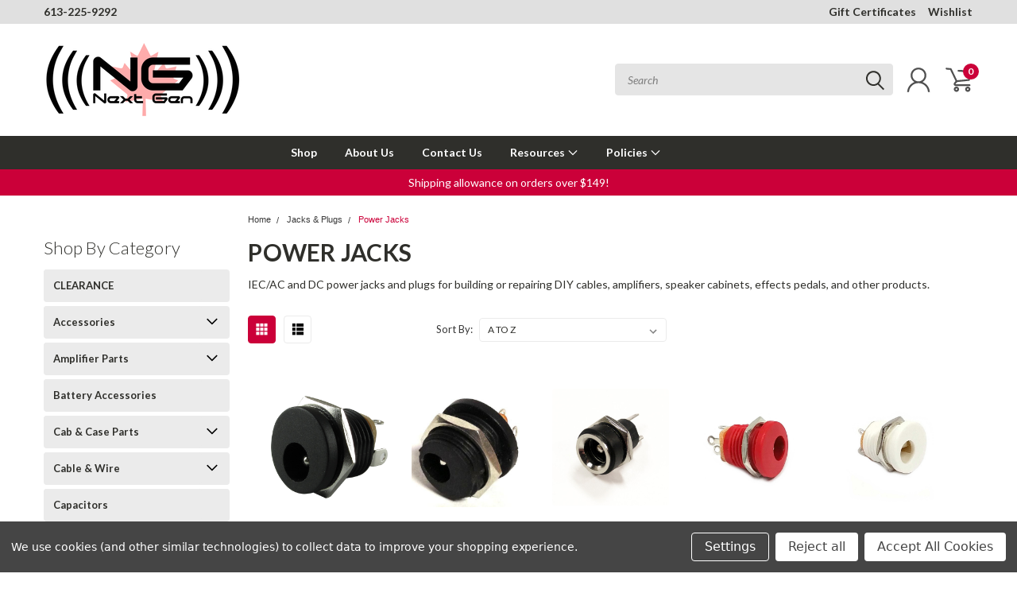

--- FILE ---
content_type: text/html; charset=UTF-8
request_url: https://nextgenguitars.ca/categories/jacks-plugs/power-jacks.html
body_size: 42690
content:

<!DOCTYPE html>
<html class="no-js" lang="en">
    <head>
        <title>IEC/AC &amp; DC Power Jacks - Canada</title>
        <meta name="description" content="IEC/AC and DC power jacks and plugs for building or repairing DIY cables, amplifiers, speaker cabinets, effects pedals, and other products."><link rel='canonical' href='https://nextgenguitars.ca/categories/jacks-plugs/power-jacks.html' /><meta name='platform' content='bigcommerce.stencil' />
        
        
        
        <link href="https://fonts.googleapis.com/css?family=Racing+Sans+One" rel="stylesheet">
        <link href="https://fonts.googleapis.com/css?family=Lato:300,300i,400,400i,700,700i,900,900i" rel="stylesheet">
        <link href="https://fonts.googleapis.com/css?family=Anton" rel="stylesheet">
        <link href="https://fonts.googleapis.com/css?family=IBM+Plex+Sans+Condensed:300,300i,400,400i,700,700i|IBM+Plex+Sans:400,400i,700,700i" rel="stylesheet">
        <link href="https://cdn11.bigcommerce.com/s-u8eco68w/product_images/Favicon2.png" rel="shortcut icon">
        <meta name="viewport" content="width=device-width, initial-scale=1, maximum-scale=1">

        <script>
            document.documentElement.className = document.documentElement.className.replace('no-js', 'js');
        </script>

        <script>
    function browserSupportsAllFeatures() {
        return window.Promise
            && window.fetch
            && window.URL
            && window.URLSearchParams
            && window.WeakMap
            // object-fit support
            && ('objectFit' in document.documentElement.style);
    }

    function loadScript(src) {
        var js = document.createElement('script');
        js.src = src;
        js.onerror = function () {
            console.error('Failed to load polyfill script ' + src);
        };
        document.head.appendChild(js);
    }

    if (!browserSupportsAllFeatures()) {
        loadScript('https://cdn11.bigcommerce.com/s-u8eco68w/stencil/1eace740-f429-013c-cf99-4aed823ff4c0/e/85c162b0-d9e2-013e-a3b2-36d581915ed3/dist/theme-bundle.polyfills.js');
    }
</script>

        <script>
            window.lazySizesConfig = window.lazySizesConfig || {};
            window.lazySizesConfig.loadMode = 1;
        </script>
        <script async src="https://cdn11.bigcommerce.com/s-u8eco68w/stencil/1eace740-f429-013c-cf99-4aed823ff4c0/e/85c162b0-d9e2-013e-a3b2-36d581915ed3/dist/theme-bundle.head_async.js"></script>


        <!-- Start Tracking Code for analytics_facebook -->

<script data-bc-cookie-consent="4" type="text/plain">
!function(f,b,e,v,n,t,s){if(f.fbq)return;n=f.fbq=function(){n.callMethod?n.callMethod.apply(n,arguments):n.queue.push(arguments)};if(!f._fbq)f._fbq=n;n.push=n;n.loaded=!0;n.version='2.0';n.queue=[];t=b.createElement(e);t.async=!0;t.src=v;s=b.getElementsByTagName(e)[0];s.parentNode.insertBefore(t,s)}(window,document,'script','https://connect.facebook.net/en_US/fbevents.js');

fbq('set', 'autoConfig', 'false', '146472134237408');
fbq('dataProcessingOptions', []);
fbq('init', '146472134237408', {"external_id":"36f5c5de-deb8-4f52-a260-dcc3b47bb6a3"});
fbq('set', 'agent', 'bigcommerce', '146472134237408');

function trackEvents() {
    var pathName = window.location.pathname;

    fbq('track', 'PageView', {}, "");

    // Search events start -- only fire if the shopper lands on the /search.php page
    if (pathName.indexOf('/search.php') === 0 && getUrlParameter('search_query')) {
        fbq('track', 'Search', {
            content_type: 'product_group',
            content_ids: [],
            search_string: getUrlParameter('search_query')
        });
    }
    // Search events end

    // Wishlist events start -- only fire if the shopper attempts to add an item to their wishlist
    if (pathName.indexOf('/wishlist.php') === 0 && getUrlParameter('added_product_id')) {
        fbq('track', 'AddToWishlist', {
            content_type: 'product_group',
            content_ids: []
        });
    }
    // Wishlist events end

    // Lead events start -- only fire if the shopper subscribes to newsletter
    if (pathName.indexOf('/subscribe.php') === 0 && getUrlParameter('result') === 'success') {
        fbq('track', 'Lead', {});
    }
    // Lead events end

    // Registration events start -- only fire if the shopper registers an account
    if (pathName.indexOf('/login.php') === 0 && getUrlParameter('action') === 'account_created') {
        fbq('track', 'CompleteRegistration', {}, "");
    }
    // Registration events end

    

    function getUrlParameter(name) {
        var cleanName = name.replace(/[\[]/, '\[').replace(/[\]]/, '\]');
        var regex = new RegExp('[\?&]' + cleanName + '=([^&#]*)');
        var results = regex.exec(window.location.search);
        return results === null ? '' : decodeURIComponent(results[1].replace(/\+/g, ' '));
    }
}

if (window.addEventListener) {
    window.addEventListener("load", trackEvents, false)
}
</script>
<noscript><img height="1" width="1" style="display:none" alt="null" src="https://www.facebook.com/tr?id=146472134237408&ev=PageView&noscript=1&a=plbigcommerce1.2&eid="/></noscript>

<!-- End Tracking Code for analytics_facebook -->

<!-- Start Tracking Code for analytics_googleanalytics -->

<script data-bc-cookie-consent="3" type="text/plain">
  (function(i,s,o,g,r,a,m){i['GoogleAnalyticsObject']=r;i[r]=i[r]||function(){
  (i[r].q=i[r].q||[]).push(arguments)},i[r].l=1*new Date();a=s.createElement(o),
  m=s.getElementsByTagName(o)[0];a.async=1;a.src=g;m.parentNode.insertBefore(a,m)
  })(window,document,'script','https://www.google-analytics.com/analytics.js','ga');

  ga('create', 'UA-82228174-1', 'auto');
  ga('send', 'pageview');

</script>

<!-- End Tracking Code for analytics_googleanalytics -->

<!-- Start Tracking Code for analytics_googleanalytics4 -->

<script data-cfasync="false" src="https://cdn11.bigcommerce.com/shared/js/google_analytics4_bodl_subscribers-358423becf5d870b8b603a81de597c10f6bc7699.js" integrity="sha256-gtOfJ3Avc1pEE/hx6SKj/96cca7JvfqllWA9FTQJyfI=" crossorigin="anonymous"></script>
<script data-cfasync="false">
  (function () {
    window.dataLayer = window.dataLayer || [];

    function gtag(){
        dataLayer.push(arguments);
    }

    function initGA4(event) {
         function setupGtag() {
            function configureGtag() {
                gtag('js', new Date());
                gtag('set', 'developer_id.dMjk3Nj', true);
                gtag('config', 'G-GPZL5KMCR8');
            }

            var script = document.createElement('script');

            script.src = 'https://www.googletagmanager.com/gtag/js?id=G-GPZL5KMCR8';
            script.async = true;
            script.onload = configureGtag;

            document.head.appendChild(script);
        }

        setupGtag();

        if (typeof subscribeOnBodlEvents === 'function') {
            subscribeOnBodlEvents('G-GPZL5KMCR8', true);
        }

        window.removeEventListener(event.type, initGA4);
    }

    gtag('consent', 'default', {"ad_storage":"denied","ad_user_data":"denied","ad_personalization":"denied","analytics_storage":"denied","functionality_storage":"denied"})
            

    var eventName = document.readyState === 'complete' ? 'consentScriptsLoaded' : 'DOMContentLoaded';
    window.addEventListener(eventName, initGA4, false);
  })()
</script>

<!-- End Tracking Code for analytics_googleanalytics4 -->

<!-- Start Tracking Code for analytics_siteverification -->

<meta name="google-site-verification" content="OO2RBbpTxaXhMOvcV-LlzxW-TaHholvRwqXRPFLF-r4" />

<!-- End Tracking Code for analytics_siteverification -->


<script type="text/javascript" src="https://checkout-sdk.bigcommerce.com/v1/loader.js" defer ></script>
<script>window.consentManagerStoreConfig = function () { return {"storeName":"Next Gen Musical Ltd.","privacyPolicyUrl":"","writeKey":null,"improvedConsentManagerEnabled":true,"AlwaysIncludeScriptsWithConsentTag":true}; };</script>
<script type="text/javascript" src="https://cdn11.bigcommerce.com/shared/js/bodl-consent-32a446f5a681a22e8af09a4ab8f4e4b6deda6487.js" integrity="sha256-uitfaufFdsW9ELiQEkeOgsYedtr3BuhVvA4WaPhIZZY=" crossorigin="anonymous" defer></script>
<script type="text/javascript" src="https://cdn11.bigcommerce.com/shared/js/storefront/consent-manager-config-3013a89bb0485f417056882e3b5cf19e6588b7ba.js" defer></script>
<script type="text/javascript" src="https://cdn11.bigcommerce.com/shared/js/storefront/consent-manager-08633fe15aba542118c03f6d45457262fa9fac88.js" defer></script>
<script type="text/javascript">
var BCData = {};
</script>
<!-- Google tag (gtag.js) -->
<script data-bc-cookie-consent="4" type="text/plain" async src="https://www.googletagmanager.com/gtag/js?id=AW-1003102051"></script>
<script data-bc-cookie-consent="4" type="text/plain">
  window.dataLayer = window.dataLayer || [];
  function gtag(){dataLayer.push(arguments);}
  gtag('js', new Date());

  gtag('config', 'AW-1003102051');
</script><script data-bc-cookie-consent="4" type="text/plain">
  gtag('event', 'page_view', {
    'send_to': 'AW-1003102051',
    'value': 'replace with value',
    'items': [{
      'id': 'replace with value',
      'google_business_vertical': 'retail'
    }]
  });
</script>
 <script data-cfasync="false" src="https://microapps.bigcommerce.com/bodl-events/1.9.4/index.js" integrity="sha256-Y0tDj1qsyiKBRibKllwV0ZJ1aFlGYaHHGl/oUFoXJ7Y=" nonce="" crossorigin="anonymous"></script>
 <script data-cfasync="false" nonce="">

 (function() {
    function decodeBase64(base64) {
       const text = atob(base64);
       const length = text.length;
       const bytes = new Uint8Array(length);
       for (let i = 0; i < length; i++) {
          bytes[i] = text.charCodeAt(i);
       }
       const decoder = new TextDecoder();
       return decoder.decode(bytes);
    }
    window.bodl = JSON.parse(decodeBase64("[base64]"));
 })()

 </script>

<script nonce="">
(function () {
    var xmlHttp = new XMLHttpRequest();

    xmlHttp.open('POST', 'https://bes.gcp.data.bigcommerce.com/nobot');
    xmlHttp.setRequestHeader('Content-Type', 'application/json');
    xmlHttp.send('{"store_id":"833796","timezone_offset":"-5.0","timestamp":"2026-01-23T06:18:51.59136900Z","visit_id":"e3c1644e-835f-4d04-9039-d3488d2caf0d","channel_id":1}');
})();
</script>

        

        <link data-stencil-stylesheet href="https://cdn11.bigcommerce.com/s-u8eco68w/stencil/1eace740-f429-013c-cf99-4aed823ff4c0/e/85c162b0-d9e2-013e-a3b2-36d581915ed3/css/theme-02366dc0-d2c9-013e-65a9-6e771e833a19.css" rel="stylesheet">
        <link data-stencil-stylesheet href="https://cdn11.bigcommerce.com/s-u8eco68w/stencil/1eace740-f429-013c-cf99-4aed823ff4c0/e/85c162b0-d9e2-013e-a3b2-36d581915ed3/css/pinnacle-02366dc0-d2c9-013e-65a9-6e771e833a19.css" rel="stylesheet">
        <link data-stencil-stylesheet href="https://cdn11.bigcommerce.com/s-u8eco68w/stencil/1eace740-f429-013c-cf99-4aed823ff4c0/e/85c162b0-d9e2-013e-a3b2-36d581915ed3/css/custom-02366dc0-d2c9-013e-65a9-6e771e833a19.css" rel="stylesheet">
        <link href="https://fonts.googleapis.com/css?family=Lato:400,700,300%7CRacing+Sans+One:%7CLato+:400&display=swap" rel="stylesheet">

    </head>
    <body id="body" class="main  eleven-seventy    ">

      <!-- ACTIVE SHOPNAV DIM PAGE -->
            <div id="shopnav-dim-page" style="display: none;">
              <div style="top: 50%; left: 50%; display: none;" id="dialog" class="window">
                <div id="san"></div>
              </div>
              <div style="width: 2478px; font-size: 32pt; color:white; height: 1202px; display: none; opacity: 0.4;" id="mask"></div>
            </div>
            <!-- END ACTIVE SHOPNAV DIM PAGE -->

        <!-- snippet location header -->
        <svg data-src="https://cdn11.bigcommerce.com/s-u8eco68w/stencil/1eace740-f429-013c-cf99-4aed823ff4c0/e/85c162b0-d9e2-013e-a3b2-36d581915ed3/img/icon-sprite.svg" class="icons-svg-sprite"></svg>


        <div class="header-container main-top">

<div class="top-menu">
    <div class="content">
         <a href="#" class="mobileMenu-toggle" data-mobile-menu-toggle="menu">
            <span class="mobileMenu-toggleIcon">Toggle menu</span>
        </a>

        <!-- OPTIONAL SHORT MESSAGE LINK -->
        <!-- <div class="left">
          <a class="optional-message-link" href="">Put an optional message here.</a>
        </div> -->

        <div class="left phone-number">
            <a href="tel:613-225-9292">613-225-9292</a>
        </div>

        <!-- MOBILE LOGIN / LOGOUT -->
        <div class="right top mobile">
          <div class="mobile-login">
              <li class="mobile-search">
                <a aria-label="search" name="search" class="navUser-action account search" href="#"><svg><use xlink:href="#icon-search" /></svg></a>
                
              </li>            
                 <li class="mobile-account">
                         <a class="" href="/login.php"><a class="" href="/login.php"><svg><use xlink:href="#icon-user" /></svg></a>
                  </li>
          </div>

        <!-- MOBILE CART -->
        <div class="mobile-cart">
        <li class="navUser-item navUser-item--cart mobile">
            <a
                class="navUser-action"
                data-cart-preview
                data-dropdown="cart-preview-dropdown"
                data-options="align:right"
                href="/cart.php">
                <span class="navUser-item-cartLabel"><svg><use xlink:href="#icon-cart" /></svg></span> <span class="countPill cart-quantity">0</span>
            </a>

            <div class="dropdown-menu cart-dropdown-menu" id="cart-preview-dropdown" data-dropdown-content aria-hidden="true"></div>
        </li>
      </div>
    </div>


        <div class="right account-links ">
                <div class="account-link gift-certificates">
                   <a href="/giftcertificates.php">Gift Certificates</a>
                </div>

                <div class="account-link wishlist">
                  <a href="/wishlist.php">Wishlist</a>
                </div>

          <div class="account-link currency-converter">
            <ul class="navPages-list navPages-list--user">
            </ul>
          </div>


              <div class="mobile-login top-account-access">
                     <li class="">
                             <!-- <a class="" href="/login.php"><a class="" href="/login.php">Login</a>&nbsp;<span class="">or</span>&nbsp;<a class="" href="/login.php?action=create_account">Sign Up</a> -->
                      </li>
              </div>


        </div>
        <div class="clear"></div>
    </div>
</div>

<div class="header-container full-width  full-width">
  <div class="header-padding">
  <div class="header-padding">
  <header class="header" role="banner">


<!-- LEFT ALIGNED LOGO -->
  <div class="header-container-left-aligned-logo">
    <div class="header-logo header-logo--left">
      <a class="logo-link" href="https://nextgenguitars.ca/">
        <img class="" src="https://cdn11.bigcommerce.com/s-u8eco68w/images/stencil/250x99/main_logo_transparent_1531940767__91799.original.png" alt="Next Gen Musical Ltd." title="Next Gen Musical Ltd.">
</a>
    </div>
    <div class="navPages-container inside-header left-logo" id="menu" data-menu>
      <nav class="navPages">
        <div class="navPages-quickSearch right searchbar">
            <div class="container">
    <!-- snippet location forms_search -->
    <form class="form" action="/search.php">
        <fieldset class="form-fieldset">
            <div class="form-field">
                <label class="u-hiddenVisually" for="search_query">Search</label>
                <input class="form-input" data-search-quick name="search_query" id="search_query" data-error-message="Search field cannot be empty." placeholder="Search" autocomplete="off">
                <div class="search-icon"><svg><use xlink:href="#icon-search" /></svg></div>
                <input class="button button--primary form-prefixPostfix-button--postfix" type="submit" value="">
            </div>
        </fieldset>
        <div class="clear"></div>
    </form>
    <a href="#" class="reset quicksearch" aria-label="reset search" role="button">
      <span class="reset" aria-hidden="true">Reset Search</span>
    </a>
    <a href="#" class="modal-close custom-quick-search" aria-label="Close" role="button">
      <span aria-hidden="true">&#215;</span>
    </a>
    <section class="quickSearchResults" data-bind="html: results">
    </section>
</div>
        </div>
      </nav>
    </div>
    <div class="right account-links desktop inside-header left-aligned-logo">
            <ul class="account-dropdown enabled">
    <li class="navUser-item navUser-item--account">
            <a class="navUser-action account signin-register" href=""><svg><use xlink:href="#icon-user" /></svg></a>
            <div class="dropdown-menu signin-register" id="account-dropdown-signin-register">
              <h2 class="container-header">Login</h2>
              <form class="login-form-dropdown form signin-register" action="/login.php?action=check_login" method="post">
                <div class="form-field form-field--input form-field--inputEmail signin-register">
                  <input class="form-input signin-register" name="login_email" placeholder="email" id="login_email" type="email">
                  <span style="display: none;"></span></div>
                  <div class="form-field form-field--input form-field--inputPassword signin-register">
                    <input class="form-input signin-register" placeholder="password" id="login_pass" type="password" name="login_pass">
                    <span style="display: none;"></span></div>
                    <div class="form-actions signin-register">
                      <input type="submit" class="button button--primary signin-register" value="Login">
                      <a class="forgot-password signin-register" href="/login.php?action=reset_password">Forgot your password?</a>
                    </div>
              </form>

              <div class="or-text signin-register"> <hr class="left"/> <span>or</span> <hr class="right" /></div>
              <a class="navUser-action create button button--primary register signin-register" href="/login.php?action=create_account">Sign Up</a>
            </div>

     </li>

<li class="navUser-item navUser-item--cart desktop">
  <a
  class="navUser-action"
  data-cart-preview
  data-dropdown="cart-preview-dropdown"
  data-options="align:right"
  href="/cart.php">
  <span class="navUser-item-cartLabel"><svg><use xlink:href="#icon-cart" /></svg></span> <span class="countPill cart-quantity">0</span>
  </a>

<div class="dropdown-menu cart-dropdown-menu" id="cart-preview-dropdown" data-dropdown-content aria-hidden="true"></div>
</li>
</ul>
    </div>
  </div>



<!-- CENTER ALIGNED LOGO -->


<!-- RIGHT ALIGNED LOGO -->



<div class="clear"></div>
<div class="mobile-menu navPages-container" id="menu" data-menu>

  <div class="navPages-quickSearch right searchbar mobile-search">
      <div class="container mobile-quick-search">
    <!-- snippet location forms_search -->
    <form class="form" action="/search.php">
        <fieldset class="form-fieldset">
            <div class="form-field">
                <label class="u-hiddenVisually" for="search_query">Search</label>
                <input class="form-input" data-search-quick name="search_query" id="search_query" data-error-message="Search field cannot be empty." placeholder="Search" autocomplete="off">
                <div class="search-icon"><svg><use xlink:href="#icon-search" /></svg></div>
                <input class="button button--primary form-prefixPostfix-button--postfix" type="submit" value="">
            </div>
        </fieldset>
        <div class="clear"></div>
    </form>
    <div class="mobile-reset">
      <a href="#" class="reset quicksearch" aria-label="reset search" role="button">
        <span class="reset" aria-hidden="true">Reset Search</span>
      </a>
      <a href="#" class="modal-close custom-quick-search" aria-label="Close" role="button">
        <span aria-hidden="true">&#215;</span>
      </a>
      <div class="clear"></div>
    </div>
    <section class="quickSearchResults" data-bind="html: results">
    </section>
</div>
  </div>

        <nav class="navPages mobile">   
    <ul class="navPages-list">
        <div class="nav-align center">
        <div class="custom-pages-nav">
            <div id="mobile-menu">
                <div class="category-menu">
                    <h2 class="container-header mobile">Shop By Category</h2>
                      <li class="navPages-item mobile">
                        <a class="navPages-action" href="https://nextgenguitars.ca/categories/clearance.html">CLEARANCE</a>
                      </li>
                      <li class="navPages-item mobile">
                        <a class="navPages-action navPages-action-depth-max has-subMenu is-root topLevel" href="https://nextgenguitars.ca/categories/accessories.html">
    Accessories <i class="main-nav" aria-hidden="true"><svg xmlns="http://www.w3.org/2000/svg" xmlns:xlink="http://www.w3.org/1999/xlink" version="1.1" id="Layer_1" x="0px" y="0px" viewBox="0 0 358 512" style="enable-background:new 0 0 358 512;" xml:space="preserve">
<path d="M180.8,393c-1.6,1.6-4.1,1.6-5.6,0L6,223.8c-1.5-1.5-1.6-4-0.1-5.5l22.7-22.7c1-1,2.1-1.2,2.9-1.2c0.7,0,1.8,0.2,2.7,1.1  l144,143.7l143.8-143.8c1-1,2.1-1.2,2.9-1.2c0.7,0,1.8,0.2,2.7,1.1l22.8,22.7c1.5,1.5,1.6,4,0.1,5.5L180.8,393z"/>
</svg></i>
</a>
<div class="navPage-subMenu" id="navPages-208" aria-hidden="true" tabindex="-1">
    <ul class="navPage-subMenu-list">
            <li class="navPage-subMenu-item">
                    <a class="navPage-subMenu-action navPages-action" href="https://nextgenguitars.ca/categories/accessories/cables.html">Cables</a>
            </li>
        <!-- END COMMENT OUT THE FOLLOWING SECTION TO ENABLE MAX NAV LEVELS -->
    </ul>
</div>
                      </li>
                      <li class="navPages-item mobile">
                        <a class="navPages-action navPages-action-depth-max has-subMenu is-root topLevel" href="https://nextgenguitars.ca/categories/amplifier-parts.html">
    Amplifier Parts <i class="main-nav" aria-hidden="true"><svg xmlns="http://www.w3.org/2000/svg" xmlns:xlink="http://www.w3.org/1999/xlink" version="1.1" id="Layer_1" x="0px" y="0px" viewBox="0 0 358 512" style="enable-background:new 0 0 358 512;" xml:space="preserve">
<path d="M180.8,393c-1.6,1.6-4.1,1.6-5.6,0L6,223.8c-1.5-1.5-1.6-4-0.1-5.5l22.7-22.7c1-1,2.1-1.2,2.9-1.2c0.7,0,1.8,0.2,2.7,1.1  l144,143.7l143.8-143.8c1-1,2.1-1.2,2.9-1.2c0.7,0,1.8,0.2,2.7,1.1l22.8,22.7c1.5,1.5,1.6,4,0.1,5.5L180.8,393z"/>
</svg></i>
</a>
<div class="navPage-subMenu" id="navPages-151" aria-hidden="true" tabindex="-1">
    <ul class="navPage-subMenu-list">
            <li class="navPage-subMenu-item">
                    <a class="navPage-subMenu-action navPages-action" href="https://nextgenguitars.ca/categories/amplifier-parts/chassis-straps.html">Chassis Straps</a>
            </li>
            <li class="navPage-subMenu-item">
                    <a class="navPage-subMenu-action navPages-action" href="https://nextgenguitars.ca/categories/amplifier-parts/fuses-holders.html">Fuses &amp; Holders</a>
            </li>
            <li class="navPage-subMenu-item">
                    <a class="navPage-subMenu-action navPages-action" href="https://nextgenguitars.ca/categories/amplifier-parts/jewels-lamps-bulbs.html">Jewels, Lamps, &amp; Bulbs</a>
            </li>
            <li class="navPage-subMenu-item">
                    <a class="navPage-subMenu-action navPages-action" href="https://nextgenguitars.ca/categories/amplifier-parts/reverb-tanks.html">Reverb Tanks</a>
            </li>
            <li class="navPage-subMenu-item">
                    <a class="navPage-subMenu-action navPages-action" href="https://nextgenguitars.ca/categories/amplifier-parts/terminal-boards-strips-accessories.html">Terminal Boards, Strips, &amp; Accessories</a>
            </li>
            <li class="navPage-subMenu-item">
                    <a class="navPage-subMenu-action navPages-action" href="https://nextgenguitars.ca/categories/amplifier-parts/tube-accessories.html">Tube Accessories</a>
            </li>
            <li class="navPage-subMenu-item">
                    <a class="navPage-subMenu-action navPages-action" href="https://nextgenguitars.ca/categories/amplifier-parts/tubes.html">Tubes</a>
            </li>
        <!-- END COMMENT OUT THE FOLLOWING SECTION TO ENABLE MAX NAV LEVELS -->
    </ul>
</div>
                      </li>
                      <li class="navPages-item mobile">
                        <a class="navPages-action" href="https://nextgenguitars.ca/categories/battery-accessories.html">Battery Accessories</a>
                      </li>
                      <li class="navPages-item mobile">
                        <a class="navPages-action navPages-action-depth-max has-subMenu is-root topLevel" href="https://nextgenguitars.ca/categories/cab-case-parts.html">
    Cab &amp; Case Parts <i class="main-nav" aria-hidden="true"><svg xmlns="http://www.w3.org/2000/svg" xmlns:xlink="http://www.w3.org/1999/xlink" version="1.1" id="Layer_1" x="0px" y="0px" viewBox="0 0 358 512" style="enable-background:new 0 0 358 512;" xml:space="preserve">
<path d="M180.8,393c-1.6,1.6-4.1,1.6-5.6,0L6,223.8c-1.5-1.5-1.6-4-0.1-5.5l22.7-22.7c1-1,2.1-1.2,2.9-1.2c0.7,0,1.8,0.2,2.7,1.1  l144,143.7l143.8-143.8c1-1,2.1-1.2,2.9-1.2c0.7,0,1.8,0.2,2.7,1.1l22.8,22.7c1.5,1.5,1.6,4,0.1,5.5L180.8,393z"/>
</svg></i>
</a>
<div class="navPage-subMenu" id="navPages-101" aria-hidden="true" tabindex="-1">
    <ul class="navPage-subMenu-list">
            <li class="navPage-subMenu-item">
                    <a class="navPage-subMenu-action navPages-action" href="https://nextgenguitars.ca/categories/cab-case-parts/casters-feet.html">Casters &amp; Feet</a>
            </li>
            <li class="navPage-subMenu-item">
                    <a class="navPage-subMenu-action navPages-action" href="https://nextgenguitars.ca/categories/cab-case-parts/corners.html">Corners</a>
            </li>
            <li class="navPage-subMenu-item">
                    <a class="navPage-subMenu-action navPages-action" href="https://nextgenguitars.ca/categories/cab-case-parts/fasteners.html">Fasteners</a>
            </li>
            <li class="navPage-subMenu-item">
                    <a class="navPage-subMenu-action navPages-action" href="https://nextgenguitars.ca/categories/cab-case-parts/grill-cloth-piping.html">Grill Cloth &amp; Piping</a>
            </li>
            <li class="navPage-subMenu-item">
                    <a class="navPage-subMenu-action navPages-action" href="https://nextgenguitars.ca/categories/cab-case-parts/handles.html">Handles</a>
            </li>
            <li class="navPage-subMenu-item">
                    <a class="navPage-subMenu-action navPages-action" href="https://nextgenguitars.ca/categories/cab-case-parts/hinges-latches.html">Hinges &amp; Latches</a>
            </li>
            <li class="navPage-subMenu-item">
                    <a class="navPage-subMenu-action navPages-action" href="https://nextgenguitars.ca/categories/cab-case-parts/jack-plates-terminal-cups.html">Jack Plates &amp; Terminal Cups</a>
            </li>
            <li class="navPage-subMenu-item">
                    <a class="navPage-subMenu-action navPages-action" href="https://nextgenguitars.ca/categories/cab-case-parts/tolex-tweed.html">Tolex &amp; Tweed</a>
            </li>
            <li class="navPage-subMenu-item">
                    <a class="navPage-subMenu-action navPages-action" href="https://nextgenguitars.ca/categories/cab-case-parts/top-hats-pole-sockets.html">Top Hats &amp; Pole Sockets</a>
            </li>
        <!-- END COMMENT OUT THE FOLLOWING SECTION TO ENABLE MAX NAV LEVELS -->
    </ul>
</div>
                      </li>
                      <li class="navPages-item mobile">
                        <a class="navPages-action navPages-action-depth-max has-subMenu is-root topLevel" href="https://nextgenguitars.ca/categories/cable-wire.html">
    Cable &amp; Wire <i class="main-nav" aria-hidden="true"><svg xmlns="http://www.w3.org/2000/svg" xmlns:xlink="http://www.w3.org/1999/xlink" version="1.1" id="Layer_1" x="0px" y="0px" viewBox="0 0 358 512" style="enable-background:new 0 0 358 512;" xml:space="preserve">
<path d="M180.8,393c-1.6,1.6-4.1,1.6-5.6,0L6,223.8c-1.5-1.5-1.6-4-0.1-5.5l22.7-22.7c1-1,2.1-1.2,2.9-1.2c0.7,0,1.8,0.2,2.7,1.1  l144,143.7l143.8-143.8c1-1,2.1-1.2,2.9-1.2c0.7,0,1.8,0.2,2.7,1.1l22.8,22.7c1.5,1.5,1.6,4,0.1,5.5L180.8,393z"/>
</svg></i>
</a>
<div class="navPage-subMenu" id="navPages-167" aria-hidden="true" tabindex="-1">
    <ul class="navPage-subMenu-list">
            <li class="navPage-subMenu-item">
                    <a class="navPage-subMenu-action navPages-action" href="https://nextgenguitars.ca/categories/cable-wire/guitar-speaker-cable.html">Guitar &amp; Speaker Cable</a>
            </li>
            <li class="navPage-subMenu-item">
                    <a class="navPage-subMenu-action navPages-action" href="https://nextgenguitars.ca/categories/cable-wire/wire.html">Wire</a>
            </li>
        <!-- END COMMENT OUT THE FOLLOWING SECTION TO ENABLE MAX NAV LEVELS -->
    </ul>
</div>
                      </li>
                      <li class="navPages-item mobile">
                        <a class="navPages-action" href="https://nextgenguitars.ca/categories/capacitors.html">Capacitors</a>
                      </li>
                      <li class="navPages-item mobile">
                        <a class="navPages-action navPages-action-depth-max has-subMenu is-root topLevel" href="https://nextgenguitars.ca/categories/chassis-enclosures.html">
    Chassis &amp; Enclosures <i class="main-nav" aria-hidden="true"><svg xmlns="http://www.w3.org/2000/svg" xmlns:xlink="http://www.w3.org/1999/xlink" version="1.1" id="Layer_1" x="0px" y="0px" viewBox="0 0 358 512" style="enable-background:new 0 0 358 512;" xml:space="preserve">
<path d="M180.8,393c-1.6,1.6-4.1,1.6-5.6,0L6,223.8c-1.5-1.5-1.6-4-0.1-5.5l22.7-22.7c1-1,2.1-1.2,2.9-1.2c0.7,0,1.8,0.2,2.7,1.1  l144,143.7l143.8-143.8c1-1,2.1-1.2,2.9-1.2c0.7,0,1.8,0.2,2.7,1.1l22.8,22.7c1.5,1.5,1.6,4,0.1,5.5L180.8,393z"/>
</svg></i>
</a>
<div class="navPage-subMenu" id="navPages-161" aria-hidden="true" tabindex="-1">
    <ul class="navPage-subMenu-list">
            <li class="navPage-subMenu-item">
                    <a class="navPage-subMenu-action navPages-action" href="https://nextgenguitars.ca/categories/enclosures/amp-chassis.html">Amp Chassis</a>
            </li>
            <li class="navPage-subMenu-item">
                    <a class="navPage-subMenu-action navPages-action" href="https://nextgenguitars.ca/categories/enclosures/pedal-enclosures.html">Pedal Enclosures</a>
            </li>
        <!-- END COMMENT OUT THE FOLLOWING SECTION TO ENABLE MAX NAV LEVELS -->
    </ul>
</div>
                      </li>
                      <li class="navPages-item mobile">
                        <a class="navPages-action" href="https://nextgenguitars.ca/categories/diodes-leds-etc.html">Diodes (LEDs, etc.)</a>
                      </li>
                      <li class="navPages-item mobile">
                        <a class="navPages-action navPages-action-depth-max has-subMenu is-root topLevel" href="https://nextgenguitars.ca/categories/guitar-bass-parts.html">
    Guitar &amp; Bass Parts <i class="main-nav" aria-hidden="true"><svg xmlns="http://www.w3.org/2000/svg" xmlns:xlink="http://www.w3.org/1999/xlink" version="1.1" id="Layer_1" x="0px" y="0px" viewBox="0 0 358 512" style="enable-background:new 0 0 358 512;" xml:space="preserve">
<path d="M180.8,393c-1.6,1.6-4.1,1.6-5.6,0L6,223.8c-1.5-1.5-1.6-4-0.1-5.5l22.7-22.7c1-1,2.1-1.2,2.9-1.2c0.7,0,1.8,0.2,2.7,1.1  l144,143.7l143.8-143.8c1-1,2.1-1.2,2.9-1.2c0.7,0,1.8,0.2,2.7,1.1l22.8,22.7c1.5,1.5,1.6,4,0.1,5.5L180.8,393z"/>
</svg></i>
</a>
<div class="navPage-subMenu" id="navPages-52" aria-hidden="true" tabindex="-1">
    <ul class="navPage-subMenu-list">
            <li class="navPage-subMenu-item">
                    <a class="navPage-subMenu-action navPages-action" href="https://nextgenguitars.ca/categories/guitar-bass-parts/bridge-parts.html">Bridge Parts</a>
            </li>
            <li class="navPage-subMenu-item">
                    <a
                        class="navPage-subMenu-action navPages-action has-subMenu"
                        href="https://nextgenguitars.ca/categories/guitar-bass-parts/bridges-tailpieces.html"
                        data-collapsible="navPages-57"
                        data-collapsible-disabled-breakpoint="medium"
                        data-collapsible-disabled-state="open"
                        data-collapsible-enabled-state="closed">
                        Bridges &amp; Tailpieces <i aria-hidden="true"><svg xmlns="http://www.w3.org/2000/svg" xmlns:xlink="http://www.w3.org/1999/xlink" version="1.1" id="Layer_1" x="0px" y="0px" viewBox="0 0 358 512" style="enable-background:new 0 0 358 512;" xml:space="preserve">
<path d="M180.8,393c-1.6,1.6-4.1,1.6-5.6,0L6,223.8c-1.5-1.5-1.6-4-0.1-5.5l22.7-22.7c1-1,2.1-1.2,2.9-1.2c0.7,0,1.8,0.2,2.7,1.1  l144,143.7l143.8-143.8c1-1,2.1-1.2,2.9-1.2c0.7,0,1.8,0.2,2.7,1.1l22.8,22.7c1.5,1.5,1.6,4,0.1,5.5L180.8,393z"/>
</svg></i>
                    </a>
                    <ul class="navPage-childList" id="navPages-57">
                        <li class="navPage-childList-item navPage-subMenu-item">
                                <a class="navPage-childList-action navPages-action" href="https://nextgenguitars.ca/categories/guitar-bass-parts/bridges/acoustic-bridges.html">Acoustic Bridges</a>
                        </li>
                        <li class="navPage-childList-item navPage-subMenu-item">
                                <a class="navPage-childList-action navPages-action" href="https://nextgenguitars.ca/categories/guitar-bass-parts/bridges/bass-bridges.html">Bass Bridges</a>
                        </li>
                        <li class="navPage-childList-item navPage-subMenu-item">
                                <a class="navPage-childList-action navPages-action" href="https://nextgenguitars.ca/categories/guitar-bass-parts/bridges-tailpieces/bigsby-towner.html">Bigsby &amp; Towner</a>
                        </li>
                        <li class="navPage-childList-item navPage-subMenu-item">
                                <a class="navPage-childList-action navPages-action" href="https://nextgenguitars.ca/categories/guitar-bass-parts/bridges/fixed-bridges.html">Fixed Bridges</a>
                        </li>
                        <li class="navPage-childList-item navPage-subMenu-item">
                                <a class="navPage-childList-action navPages-action" href="https://nextgenguitars.ca/categories/guitar-bass-parts/bridges/tremolo-vibrato-bridges.html">Tremolo/Vibrato Bridges</a>
                        </li>
                    </ul>
            </li>
            <li class="navPage-subMenu-item">
                    <a class="navPage-subMenu-action navPages-action" href="https://nextgenguitars.ca/categories/guitar-bass-parts/fret-wire.html">Fret Wire</a>
            </li>
            <li class="navPage-subMenu-item">
                    <a
                        class="navPage-subMenu-action navPages-action has-subMenu"
                        href="https://nextgenguitars.ca/categories/guitar-bass-parts/hardware.html"
                        data-collapsible="navPages-60"
                        data-collapsible-disabled-breakpoint="medium"
                        data-collapsible-disabled-state="open"
                        data-collapsible-enabled-state="closed">
                        Hardware <i aria-hidden="true"><svg xmlns="http://www.w3.org/2000/svg" xmlns:xlink="http://www.w3.org/1999/xlink" version="1.1" id="Layer_1" x="0px" y="0px" viewBox="0 0 358 512" style="enable-background:new 0 0 358 512;" xml:space="preserve">
<path d="M180.8,393c-1.6,1.6-4.1,1.6-5.6,0L6,223.8c-1.5-1.5-1.6-4-0.1-5.5l22.7-22.7c1-1,2.1-1.2,2.9-1.2c0.7,0,1.8,0.2,2.7,1.1  l144,143.7l143.8-143.8c1-1,2.1-1.2,2.9-1.2c0.7,0,1.8,0.2,2.7,1.1l22.8,22.7c1.5,1.5,1.6,4,0.1,5.5L180.8,393z"/>
</svg></i>
                    </a>
                    <ul class="navPage-childList" id="navPages-60">
                        <li class="navPage-childList-item navPage-subMenu-item">
                                <a class="navPage-childList-action navPages-action" href="https://nextgenguitars.ca/categories/guitar-bass-parts/hardware/control-plates.html">Control Plates</a>
                        </li>
                        <li class="navPage-childList-item navPage-subMenu-item">
                                <a class="navPage-childList-action navPages-action" href="https://nextgenguitars.ca/categories/guitar-bass-parts/hardware/jack-plates.html">Jack Plates</a>
                        </li>
                        <li class="navPage-childList-item navPage-subMenu-item">
                                <a class="navPage-childList-action navPages-action" href="https://nextgenguitars.ca/categories/guitar-bass-parts/hardware/misc-hardware.html">Misc. Hardware</a>
                        </li>
                        <li class="navPage-childList-item navPage-subMenu-item">
                                <a class="navPage-childList-action navPages-action" href="https://nextgenguitars.ca/categories/guitar-bass-parts/hardware/neck-plates.html">Neck Plates</a>
                        </li>
                        <li class="navPage-childList-item navPage-subMenu-item">
                                <a class="navPage-childList-action navPages-action" href="https://nextgenguitars.ca/categories/guitar-bass-parts/hardware/strap-buttons.html">Strap Buttons</a>
                        </li>
                        <li class="navPage-childList-item navPage-subMenu-item">
                                <a class="navPage-childList-action navPages-action" href="https://nextgenguitars.ca/categories/guitar-bass-parts/hardware/string-guides-ferrules.html">String Guides &amp; Ferrules</a>
                        </li>
                    </ul>
            </li>
            <li class="navPage-subMenu-item">
                    <a class="navPage-subMenu-action navPages-action" href="https://nextgenguitars.ca/categories/guitar-bass-parts/inlay-binding.html">Inlay &amp; Binding</a>
            </li>
            <li class="navPage-subMenu-item">
                    <a class="navPage-subMenu-action navPages-action" href="https://nextgenguitars.ca/categories/guitar-bass-parts/nuts-pins-saddles.html">Nuts, Pins &amp; Saddles</a>
            </li>
            <li class="navPage-subMenu-item">
                    <a class="navPage-subMenu-action navPages-action" href="https://nextgenguitars.ca/categories/guitar-bass-parts/pickguard-material.html">Pickguard Material</a>
            </li>
            <li class="navPage-subMenu-item">
                    <a class="navPage-subMenu-action navPages-action" href="https://nextgenguitars.ca/categories/guitar-bass-parts/pickup-covers-mounting-rings.html">Pickup Covers &amp; Mounting Rings</a>
            </li>
            <li class="navPage-subMenu-item">
                    <a class="navPage-subMenu-action navPages-action" href="https://nextgenguitars.ca/categories/guitar-bass-parts/pickup-parts-winding.html">Pickup Parts &amp; Winding</a>
            </li>
            <li class="navPage-subMenu-item">
                    <a class="navPage-subMenu-action navPages-action" href="https://nextgenguitars.ca/categories/guitar-bass-parts/screws-springs.html">Screws &amp; Springs</a>
            </li>
            <li class="navPage-subMenu-item">
                    <a class="navPage-subMenu-action navPages-action" href="https://nextgenguitars.ca/categories/guitar-bass-parts/truss-rods.html">Truss Rods</a>
            </li>
            <li class="navPage-subMenu-item">
                    <a class="navPage-subMenu-action navPages-action" href="https://nextgenguitars.ca/categories/guitar-bass-parts/tuning-keys.html">Tuning Keys</a>
            </li>
        <!-- END COMMENT OUT THE FOLLOWING SECTION TO ENABLE MAX NAV LEVELS -->
    </ul>
</div>
                      </li>
                      <li class="navPages-item mobile">
                        <a class="navPages-action" href="https://nextgenguitars.ca/categories/hardware.html">Hardware</a>
                      </li>
                      <li class="navPages-item mobile">
                        <a class="navPages-action" href="https://nextgenguitars.ca/categories/ics-transistors.html">ICs &amp; Transistors</a>
                      </li>
                      <li class="navPages-item mobile">
                        <a class="navPages-action navPages-action-depth-max has-subMenu is-root topLevel" href="https://nextgenguitars.ca/categories/jacks-plugs.html">
    Jacks &amp; Plugs <i class="main-nav" aria-hidden="true"><svg xmlns="http://www.w3.org/2000/svg" xmlns:xlink="http://www.w3.org/1999/xlink" version="1.1" id="Layer_1" x="0px" y="0px" viewBox="0 0 358 512" style="enable-background:new 0 0 358 512;" xml:space="preserve">
<path d="M180.8,393c-1.6,1.6-4.1,1.6-5.6,0L6,223.8c-1.5-1.5-1.6-4-0.1-5.5l22.7-22.7c1-1,2.1-1.2,2.9-1.2c0.7,0,1.8,0.2,2.7,1.1  l144,143.7l143.8-143.8c1-1,2.1-1.2,2.9-1.2c0.7,0,1.8,0.2,2.7,1.1l22.8,22.7c1.5,1.5,1.6,4,0.1,5.5L180.8,393z"/>
</svg></i>
</a>
<div class="navPage-subMenu" id="navPages-153" aria-hidden="true" tabindex="-1">
    <ul class="navPage-subMenu-list">
            <li class="navPage-subMenu-item">
                    <a class="navPage-subMenu-action navPages-action" href="https://nextgenguitars.ca/categories/jacks-plugs/1-4-jacks.html">1/4&quot; Jacks</a>
            </li>
            <li class="navPage-subMenu-item">
                    <a class="navPage-subMenu-action navPages-action" href="https://nextgenguitars.ca/categories/jacks-plugs/1-4-plugs.html">1/4&quot; Plugs</a>
            </li>
            <li class="navPage-subMenu-item">
                    <a class="navPage-subMenu-action navPages-action" href="https://nextgenguitars.ca/categories/jacks-plugs/power-jacks.html">Power Jacks</a>
            </li>
            <li class="navPage-subMenu-item">
                    <a class="navPage-subMenu-action navPages-action" href="https://nextgenguitars.ca/categories/jacks-plugs/xlr-jacks.html">XLR Jacks</a>
            </li>
        <!-- END COMMENT OUT THE FOLLOWING SECTION TO ENABLE MAX NAV LEVELS -->
    </ul>
</div>
                      </li>
                      <li class="navPages-item mobile">
                        <a class="navPages-action navPages-action-depth-max has-subMenu is-root topLevel" href="https://nextgenguitars.ca/categories/knobs-switch-tips.html">
    Knobs &amp; Switch Tips <i class="main-nav" aria-hidden="true"><svg xmlns="http://www.w3.org/2000/svg" xmlns:xlink="http://www.w3.org/1999/xlink" version="1.1" id="Layer_1" x="0px" y="0px" viewBox="0 0 358 512" style="enable-background:new 0 0 358 512;" xml:space="preserve">
<path d="M180.8,393c-1.6,1.6-4.1,1.6-5.6,0L6,223.8c-1.5-1.5-1.6-4-0.1-5.5l22.7-22.7c1-1,2.1-1.2,2.9-1.2c0.7,0,1.8,0.2,2.7,1.1  l144,143.7l143.8-143.8c1-1,2.1-1.2,2.9-1.2c0.7,0,1.8,0.2,2.7,1.1l22.8,22.7c1.5,1.5,1.6,4,0.1,5.5L180.8,393z"/>
</svg></i>
</a>
<div class="navPage-subMenu" id="navPages-164" aria-hidden="true" tabindex="-1">
    <ul class="navPage-subMenu-list">
            <li class="navPage-subMenu-item">
                    <a class="navPage-subMenu-action navPages-action" href="https://nextgenguitars.ca/categories/knobs-switch-tips/knobs-for-pots.html">Knobs for Pots</a>
            </li>
            <li class="navPage-subMenu-item">
                    <a class="navPage-subMenu-action navPages-action" href="https://nextgenguitars.ca/categories/knobs-switch-tips/knobs-tips-for-switches.html">Knobs/Tips for Switches</a>
            </li>
        <!-- END COMMENT OUT THE FOLLOWING SECTION TO ENABLE MAX NAV LEVELS -->
    </ul>
</div>
                      </li>
                      <li class="navPages-item mobile">
                        <a class="navPages-action navPages-action-depth-max has-subMenu is-root topLevel" href="https://nextgenguitars.ca/categories/pickups.html">
    Pickups <i class="main-nav" aria-hidden="true"><svg xmlns="http://www.w3.org/2000/svg" xmlns:xlink="http://www.w3.org/1999/xlink" version="1.1" id="Layer_1" x="0px" y="0px" viewBox="0 0 358 512" style="enable-background:new 0 0 358 512;" xml:space="preserve">
<path d="M180.8,393c-1.6,1.6-4.1,1.6-5.6,0L6,223.8c-1.5-1.5-1.6-4-0.1-5.5l22.7-22.7c1-1,2.1-1.2,2.9-1.2c0.7,0,1.8,0.2,2.7,1.1  l144,143.7l143.8-143.8c1-1,2.1-1.2,2.9-1.2c0.7,0,1.8,0.2,2.7,1.1l22.8,22.7c1.5,1.5,1.6,4,0.1,5.5L180.8,393z"/>
</svg></i>
</a>
<div class="navPage-subMenu" id="navPages-226" aria-hidden="true" tabindex="-1">
    <ul class="navPage-subMenu-list">
            <li class="navPage-subMenu-item">
                    <a class="navPage-subMenu-action navPages-action" href="https://nextgenguitars.ca/categories/pickups/acoustic-folk-percussion.html">Acoustic/Folk/Percussion</a>
            </li>
            <li class="navPage-subMenu-item">
                    <a class="navPage-subMenu-action navPages-action" href="https://nextgenguitars.ca/categories/humbuckers.html">Humbuckers</a>
            </li>
            <li class="navPage-subMenu-item">
                    <a class="navPage-subMenu-action navPages-action" href="https://nextgenguitars.ca/categories/pickups/single-coils.html">Single Coils</a>
            </li>
        <!-- END COMMENT OUT THE FOLLOWING SECTION TO ENABLE MAX NAV LEVELS -->
    </ul>
</div>
                      </li>
                      <li class="navPages-item mobile">
                        <a class="navPages-action" href="https://nextgenguitars.ca/categories/potentiometers.html">Potentiometers</a>
                      </li>
                      <li class="navPages-item mobile">
                        <a class="navPages-action" href="https://nextgenguitars.ca/categories/power-supplies.html">Power Supplies</a>
                      </li>
                      <li class="navPages-item mobile">
                        <a class="navPages-action" href="https://nextgenguitars.ca/categories/resistors.html">Resistors</a>
                      </li>
                      <li class="navPages-item mobile">
                        <a class="navPages-action navPages-action-depth-max has-subMenu is-root topLevel" href="https://nextgenguitars.ca/categories/selectors-switches.html">
    Selectors &amp; Switches <i class="main-nav" aria-hidden="true"><svg xmlns="http://www.w3.org/2000/svg" xmlns:xlink="http://www.w3.org/1999/xlink" version="1.1" id="Layer_1" x="0px" y="0px" viewBox="0 0 358 512" style="enable-background:new 0 0 358 512;" xml:space="preserve">
<path d="M180.8,393c-1.6,1.6-4.1,1.6-5.6,0L6,223.8c-1.5-1.5-1.6-4-0.1-5.5l22.7-22.7c1-1,2.1-1.2,2.9-1.2c0.7,0,1.8,0.2,2.7,1.1  l144,143.7l143.8-143.8c1-1,2.1-1.2,2.9-1.2c0.7,0,1.8,0.2,2.7,1.1l22.8,22.7c1.5,1.5,1.6,4,0.1,5.5L180.8,393z"/>
</svg></i>
</a>
<div class="navPage-subMenu" id="navPages-149" aria-hidden="true" tabindex="-1">
    <ul class="navPage-subMenu-list">
            <li class="navPage-subMenu-item">
                    <a class="navPage-subMenu-action navPages-action" href="https://nextgenguitars.ca/categories/selectors-switches/foot-stomp-switches.html">Foot/Stomp Switches</a>
            </li>
            <li class="navPage-subMenu-item">
                    <a class="navPage-subMenu-action navPages-action" href="https://nextgenguitars.ca/categories/selectors-switches/footswitch-boxes.html">Footswitch Boxes</a>
            </li>
            <li class="navPage-subMenu-item">
                    <a class="navPage-subMenu-action navPages-action" href="https://nextgenguitars.ca/categories/selectors-switches/pickup-selectors.html">Pickup Selectors</a>
            </li>
            <li class="navPage-subMenu-item">
                    <a class="navPage-subMenu-action navPages-action" href="https://nextgenguitars.ca/categories/selectors-switches/small-switches.html">Small Switches</a>
            </li>
            <li class="navPage-subMenu-item">
                    <a class="navPage-subMenu-action navPages-action" href="https://nextgenguitars.ca/categories/selectors-switches/large-switches.html">Large Switches</a>
            </li>
        <!-- END COMMENT OUT THE FOLLOWING SECTION TO ENABLE MAX NAV LEVELS -->
    </ul>
</div>
                      </li>
                      <li class="navPages-item mobile">
                        <a class="navPages-action navPages-action-depth-max has-subMenu is-root topLevel" href="https://nextgenguitars.ca/categories/speakers.html">
    Speakers <i class="main-nav" aria-hidden="true"><svg xmlns="http://www.w3.org/2000/svg" xmlns:xlink="http://www.w3.org/1999/xlink" version="1.1" id="Layer_1" x="0px" y="0px" viewBox="0 0 358 512" style="enable-background:new 0 0 358 512;" xml:space="preserve">
<path d="M180.8,393c-1.6,1.6-4.1,1.6-5.6,0L6,223.8c-1.5-1.5-1.6-4-0.1-5.5l22.7-22.7c1-1,2.1-1.2,2.9-1.2c0.7,0,1.8,0.2,2.7,1.1  l144,143.7l143.8-143.8c1-1,2.1-1.2,2.9-1.2c0.7,0,1.8,0.2,2.7,1.1l22.8,22.7c1.5,1.5,1.6,4,0.1,5.5L180.8,393z"/>
</svg></i>
</a>
<div class="navPage-subMenu" id="navPages-46" aria-hidden="true" tabindex="-1">
    <ul class="navPage-subMenu-list">
            <li class="navPage-subMenu-item">
                    <a
                        class="navPage-subMenu-action navPages-action has-subMenu"
                        href="https://nextgenguitars.ca/categories/speakers/celestion-speakers.html"
                        data-collapsible="navPages-116"
                        data-collapsible-disabled-breakpoint="medium"
                        data-collapsible-disabled-state="open"
                        data-collapsible-enabled-state="closed">
                        Celestion Speakers <i aria-hidden="true"><svg xmlns="http://www.w3.org/2000/svg" xmlns:xlink="http://www.w3.org/1999/xlink" version="1.1" id="Layer_1" x="0px" y="0px" viewBox="0 0 358 512" style="enable-background:new 0 0 358 512;" xml:space="preserve">
<path d="M180.8,393c-1.6,1.6-4.1,1.6-5.6,0L6,223.8c-1.5-1.5-1.6-4-0.1-5.5l22.7-22.7c1-1,2.1-1.2,2.9-1.2c0.7,0,1.8,0.2,2.7,1.1  l144,143.7l143.8-143.8c1-1,2.1-1.2,2.9-1.2c0.7,0,1.8,0.2,2.7,1.1l22.8,22.7c1.5,1.5,1.6,4,0.1,5.5L180.8,393z"/>
</svg></i>
                    </a>
                    <ul class="navPage-childList" id="navPages-116">
                        <li class="navPage-childList-item navPage-subMenu-item">
                                <a class="navPage-childList-action navPages-action" href="https://nextgenguitars.ca/categories/speakers/celestion-speakers/8-guitar-speakers.html">8&quot; Guitar Speakers</a>
                        </li>
                        <li class="navPage-childList-item navPage-subMenu-item">
                                <a class="navPage-childList-action navPages-action" href="https://nextgenguitars.ca/categories/speakers/celestion-speakers/10-guitar-speakers.html">10&quot; Guitar Speakers</a>
                        </li>
                        <li class="navPage-childList-item navPage-subMenu-item">
                                <a class="navPage-childList-action navPages-action" href="https://nextgenguitars.ca/categories/speakers/celestion-speakers/12-guitar-speakers.html">12&quot; Guitar Speakers</a>
                        </li>
                        <li class="navPage-childList-item navPage-subMenu-item">
                                <a class="navPage-childList-action navPages-action" href="https://nextgenguitars.ca/categories/speakers/celestion-speakers/10-bass-speakers.html">10&quot; Bass Speakers</a>
                        </li>
                        <li class="navPage-childList-item navPage-subMenu-item">
                                <a class="navPage-childList-action navPages-action" href="https://nextgenguitars.ca/categories/speakers/celestion-speakers/12-bass-speakers.html">12&quot; Bass Speakers</a>
                        </li>
                        <li class="navPage-childList-item navPage-subMenu-item">
                                <a class="navPage-childList-action navPages-action" href="https://nextgenguitars.ca/categories/speakers/celestion-speakers/15-bass-speakers.html">15&quot; Bass Speakers</a>
                        </li>
                    </ul>
            </li>
            <li class="navPage-subMenu-item">
                    <a
                        class="navPage-subMenu-action navPages-action has-subMenu"
                        href="https://nextgenguitars.ca/categories/speakers/eminence-speakers.html"
                        data-collapsible="navPages-73"
                        data-collapsible-disabled-breakpoint="medium"
                        data-collapsible-disabled-state="open"
                        data-collapsible-enabled-state="closed">
                        Eminence Speakers <i aria-hidden="true"><svg xmlns="http://www.w3.org/2000/svg" xmlns:xlink="http://www.w3.org/1999/xlink" version="1.1" id="Layer_1" x="0px" y="0px" viewBox="0 0 358 512" style="enable-background:new 0 0 358 512;" xml:space="preserve">
<path d="M180.8,393c-1.6,1.6-4.1,1.6-5.6,0L6,223.8c-1.5-1.5-1.6-4-0.1-5.5l22.7-22.7c1-1,2.1-1.2,2.9-1.2c0.7,0,1.8,0.2,2.7,1.1  l144,143.7l143.8-143.8c1-1,2.1-1.2,2.9-1.2c0.7,0,1.8,0.2,2.7,1.1l22.8,22.7c1.5,1.5,1.6,4,0.1,5.5L180.8,393z"/>
</svg></i>
                    </a>
                    <ul class="navPage-childList" id="navPages-73">
                        <li class="navPage-childList-item navPage-subMenu-item">
                                <a class="navPage-childList-action navPages-action" href="https://nextgenguitars.ca/categories/speakers/eminence-speakers/8-guitar-speakers.html">8&quot; Guitar Speakers</a>
                        </li>
                        <li class="navPage-childList-item navPage-subMenu-item">
                                <a class="navPage-childList-action navPages-action" href="https://nextgenguitars.ca/categories/speakers/eminence-speakers/10-guitar-speakers.html">10&quot; Guitar Speakers</a>
                        </li>
                        <li class="navPage-childList-item navPage-subMenu-item">
                                <a class="navPage-childList-action navPages-action" href="https://nextgenguitars.ca/categories/speakers/eminence-speakers/12-guitar-speakers.html">12&quot; Guitar Speakers</a>
                        </li>
                        <li class="navPage-childList-item navPage-subMenu-item">
                                <a class="navPage-childList-action navPages-action" href="https://nextgenguitars.ca/categories/speakers/eminence-speakers/15-guitar-speakers.html">15&quot; Guitar Speakers</a>
                        </li>
                        <li class="navPage-childList-item navPage-subMenu-item">
                                <a class="navPage-childList-action navPages-action" href="https://nextgenguitars.ca/categories/speakers/eminence-speakers/10-bass-speakers.html">10&quot; Bass Speakers</a>
                        </li>
                        <li class="navPage-childList-item navPage-subMenu-item">
                                <a class="navPage-childList-action navPages-action" href="https://nextgenguitars.ca/categories/speakers/eminence-speakers/12-bass-speakers.html">12&quot; Bass Speakers</a>
                        </li>
                        <li class="navPage-childList-item navPage-subMenu-item">
                                <a class="navPage-childList-action navPages-action" href="https://nextgenguitars.ca/categories/speakers/eminence-speakers/15-bass-speakers.html">15&quot; Bass Speakers</a>
                        </li>
                        <li class="navPage-childList-item navPage-subMenu-item">
                                <a class="navPage-childList-action navPages-action" href="https://nextgenguitars.ca/categories/speakers/eminence-speakers/hf-drivers-horns.html">HF Drivers &amp; Horns</a>
                        </li>
                    </ul>
            </li>
        <!-- END COMMENT OUT THE FOLLOWING SECTION TO ENABLE MAX NAV LEVELS -->
    </ul>
</div>
                      </li>
                      <li class="navPages-item mobile">
                        <a class="navPages-action" href="https://nextgenguitars.ca/categories/tools-supplies.html">Tools &amp; Supplies</a>
                      </li>
                      <li class="navPages-item mobile">
                        <a class="navPages-action navPages-action-depth-max has-subMenu is-root topLevel" href="https://nextgenguitars.ca/categories/transformers-chokes.html">
    Transformers &amp; Chokes <i class="main-nav" aria-hidden="true"><svg xmlns="http://www.w3.org/2000/svg" xmlns:xlink="http://www.w3.org/1999/xlink" version="1.1" id="Layer_1" x="0px" y="0px" viewBox="0 0 358 512" style="enable-background:new 0 0 358 512;" xml:space="preserve">
<path d="M180.8,393c-1.6,1.6-4.1,1.6-5.6,0L6,223.8c-1.5-1.5-1.6-4-0.1-5.5l22.7-22.7c1-1,2.1-1.2,2.9-1.2c0.7,0,1.8,0.2,2.7,1.1  l144,143.7l143.8-143.8c1-1,2.1-1.2,2.9-1.2c0.7,0,1.8,0.2,2.7,1.1l22.8,22.7c1.5,1.5,1.6,4,0.1,5.5L180.8,393z"/>
</svg></i>
</a>
<div class="navPage-subMenu" id="navPages-152" aria-hidden="true" tabindex="-1">
    <ul class="navPage-subMenu-list">
            <li class="navPage-subMenu-item">
                    <a class="navPage-subMenu-action navPages-action" href="https://nextgenguitars.ca/categories/transformers-chokes/studio-grade-transformers.html">Studio Grade Transformers</a>
            </li>
            <li class="navPage-subMenu-item">
                    <a class="navPage-subMenu-action navPages-action" href="https://nextgenguitars.ca/categories/amplifier-parts/chokes-transformers/choke-line-transformers.html">Choke &amp; Line Transformers</a>
            </li>
            <li class="navPage-subMenu-item">
                    <a class="navPage-subMenu-action navPages-action" href="https://nextgenguitars.ca/categories/amplifier-parts/chokes-transformers/output-transformers.html">Output Transformers</a>
            </li>
            <li class="navPage-subMenu-item">
                    <a class="navPage-subMenu-action navPages-action" href="https://nextgenguitars.ca/categories/amplifier-parts/chokes-transformers/power-transformers.html">Power Transformers</a>
            </li>
        <!-- END COMMENT OUT THE FOLLOWING SECTION TO ENABLE MAX NAV LEVELS -->
    </ul>
</div>
                      </li>
                </div>
          </div>            
          <div id="desktop-menu">
            <h2 class="container-header mobile">Main Menu</h2>
                <li class="navPages-item">
                    <a class="navPages-action" href="https://nextgenguitars.ca/categories/clearance.html">Shop</a>
                </li>
                <li class="navPages-item">
                    <a class="navPages-action" href="https://nextgenguitars.ca/pages/about-us.html">About Us</a>
                </li>
                <li class="navPages-item">
                    <a class="navPages-action" href="https://nextgenguitars.ca/pages/contact-us.html">Contact Us</a>
                </li>
                <li class="navPages-item">
                    <a class="navPages-action navPages-action-depth-max has-subMenu is-root topLevel" href="https://nextgenguitars.ca/pages/resources.html">
    Resources <i class="main-nav" aria-hidden="true"><svg xmlns="http://www.w3.org/2000/svg" xmlns:xlink="http://www.w3.org/1999/xlink" version="1.1" id="Layer_1" x="0px" y="0px" viewBox="0 0 358 512" style="enable-background:new 0 0 358 512;" xml:space="preserve">
<path d="M180.8,393c-1.6,1.6-4.1,1.6-5.6,0L6,223.8c-1.5-1.5-1.6-4-0.1-5.5l22.7-22.7c1-1,2.1-1.2,2.9-1.2c0.7,0,1.8,0.2,2.7,1.1  l144,143.7l143.8-143.8c1-1,2.1-1.2,2.9-1.2c0.7,0,1.8,0.2,2.7,1.1l22.8,22.7c1.5,1.5,1.6,4,0.1,5.5L180.8,393z"/>
</svg></i>
</a>
<div class="navPage-subMenu" id="navPages-" aria-hidden="true" tabindex="-1">
    <ul class="navPage-subMenu-list">
            <li class="navPage-subMenu-item">
                    <a class="navPage-subMenu-action navPages-action" href="https://nextgenguitars.ca/pages/whats-new.html/">Blog</a>
            </li>
            <li class="navPage-subMenu-item">
                    <a class="navPage-subMenu-action navPages-action" href="https://nextgenguitars.ca/pages/faq.html">FAQ</a>
            </li>
        <!-- END COMMENT OUT THE FOLLOWING SECTION TO ENABLE MAX NAV LEVELS -->
    </ul>
</div>
                </li>
                <li class="navPages-item">
                    <a class="navPages-action navPages-action-depth-max has-subMenu is-root topLevel" href="https://nextgenguitars.ca/pages/policies.html">
    Policies <i class="main-nav" aria-hidden="true"><svg xmlns="http://www.w3.org/2000/svg" xmlns:xlink="http://www.w3.org/1999/xlink" version="1.1" id="Layer_1" x="0px" y="0px" viewBox="0 0 358 512" style="enable-background:new 0 0 358 512;" xml:space="preserve">
<path d="M180.8,393c-1.6,1.6-4.1,1.6-5.6,0L6,223.8c-1.5-1.5-1.6-4-0.1-5.5l22.7-22.7c1-1,2.1-1.2,2.9-1.2c0.7,0,1.8,0.2,2.7,1.1  l144,143.7l143.8-143.8c1-1,2.1-1.2,2.9-1.2c0.7,0,1.8,0.2,2.7,1.1l22.8,22.7c1.5,1.5,1.6,4,0.1,5.5L180.8,393z"/>
</svg></i>
</a>
<div class="navPage-subMenu" id="navPages-" aria-hidden="true" tabindex="-1">
    <ul class="navPage-subMenu-list">
            <li class="navPage-subMenu-item">
                    <a class="navPage-subMenu-action navPages-action" href="https://nextgenguitars.ca/pages/policies/prices-payments.html">Prices &amp; Payments</a>
            </li>
            <li class="navPage-subMenu-item">
                    <a class="navPage-subMenu-action navPages-action" href="https://nextgenguitars.ca/pages/about-us/privacy-policy.html">Privacy Policy</a>
            </li>
            <li class="navPage-subMenu-item">
                    <a class="navPage-subMenu-action navPages-action" href="https://nextgenguitars.ca/pages/policies/returns-warranty-claims.html">Returns &amp; Warranty Claims</a>
            </li>
            <li class="navPage-subMenu-item">
                    <a class="navPage-subMenu-action navPages-action" href="https://nextgenguitars.ca/pages/policies/shipping-policy.html">Shipping Policy</a>
            </li>
            <li class="navPage-subMenu-item">
                    <a class="navPage-subMenu-action navPages-action" href="https://nextgenguitars.ca/pages/about-us/terms-conditions.html">Terms &amp; Conditions</a>
            </li>
            <li class="navPage-subMenu-item">
                    <a class="navPage-subMenu-action navPages-action" href="https://nextgenguitars.ca/pages/policies/commercial-accounts.html">Commercial Accounts</a>
            </li>
        <!-- END COMMENT OUT THE FOLLOWING SECTION TO ENABLE MAX NAV LEVELS -->
    </ul>
</div>
                </li>
                <div class="account-link currency-converter">
                    <ul class="navPages-list navPages-list--user">
                    </ul>
                </div>  
              <div class="social-media mobile">
                      <ul class="socialLinks socialLinks--alt">
            <li class="socialLinks-item">
                <a class="icon icon--facebook" href="https://www.facebook.com/NextGenGuitars" target="_blank" rel="noopener">
                    <svg><use xlink:href="#icon-facebook" /></svg>
                </a>
            </li>
            <li class="socialLinks-item">
                <a class="icon icon--instagram" href="https://www.instagram.com/nextgenguitars/" target="_blank" rel="noopener">
                    <svg><use xlink:href="#icon-instagram" /></svg>
                </a>
            </li>
            <li class="socialLinks-item">
                <a class="icon icon--twitter" href="https://twitter.com/NextGenGuitars" target="_blank" rel="noopener">
                    <svg><use xlink:href="#icon-twitter" /></svg>
                </a>
            </li>
            <li class="socialLinks-item">
                <a class="icon icon--youtube" href="https://www.youtube.com/channel/UC552xc3XZ8T5lMA4VLkIdoA" target="_blank" rel="noopener">
                    <svg><use xlink:href="#icon-youtube" /></svg>
                </a>
            </li>
            <li class="socialLinks-item">
                <a class="icon icon--linkedin" href="https://www.linkedin.com/company/nextgenguitars" target="_blank" rel="noopener">
                    <svg><use xlink:href="#icon-linkedin" /></svg>
                </a>
            </li>
            <li class="socialLinks-item">
                <a class="icon icon--pinterest" href="https://www.pinterest.ca/nextgenguitars/_created/" target="_blank" rel="noopener">
                    <svg><use xlink:href="#icon-pinterest" /></svg>
                </a>
            </li>
    </ul> 
              </div>                           
          </div>
        </div>
    </ul>
   
    <ul class="navPages-list navPages-list--user">
        <li class="navPages-item">
            <a class="navPages-action" href="/giftcertificates.php">Gift Certificates</a>
        </li>
            <li class="navPages-item">
                <a class="navPages-action" href="/login.php">Login</a> or <a class="navPages-action" href="/login.php?action=create_account">Sign Up</a>
            </li>
    </ul>
</nav>
</div>
</header>
</div>
</div>
</div>

<div class="main-nav-container full-width center-align ">
  <div class="navPages-container main-nav" id="menu" data-menu>

<!-- CHECK FOR ALT SHOP NAV VISIBILITY -->
           <nav class="navPages with-alt-cat-menu no-images no-brands altMenu-sticky-only">
            <div class="sideCategoryList desktop alternate no-images no-brands sticky" id="side-categories" data-menu>
    <div class="categories">
      <div class="alt-toggle">
        <h2 class="container-header btn"><span class="down-arrrow burger-menu"><i class="burger open" aria-hidden="true"><svg><use xlink:href="#icon-Menu" /></svg></i><i class="menu close" aria-hidden="true"><svg><use xlink:href="#icon-close" /></svg></i></span></h2>
        <h2 class="container-header text"><span class="mega-shop-text">Shop</span></h2>
      </div>
        <div class="alt-menu-container">

          <div id="page-wrapper" class="drop-down">
          <div class="category-list">
            <h2 class="container-header shop-by by-category">Pages</h2>
                <li class="navPages-item sideTopLevel">
                    <a class="navPages-action" href="https://nextgenguitars.ca/categories/clearance.html">Shop</a>
                </li>
                <li class="navPages-item sideTopLevel">
                    <a class="navPages-action" href="https://nextgenguitars.ca/pages/about-us.html">About Us</a>
                </li>
                <li class="navPages-item sideTopLevel">
                    <a class="navPages-action" href="https://nextgenguitars.ca/pages/contact-us.html">Contact Us</a>
                </li>
                <li class="navPages-item sideTopLevel">
                    <a class="navPages-action navPages-action-depth-max has-subMenu is-root topLevel" href="https://nextgenguitars.ca/pages/resources.html">
    Resources <i class="fa fa-chevron-down main-nav" aria-hidden="true"></i>
</a>

<div class="navPage-subMenu navPage-subMenu-horizontal flyout second-level no-images navPages-flyout" id="navPages-" aria-hidden="true" tabindex="-1">
  <div class="category-title">
    <h2><a class="category-title" href="https://nextgenguitars.ca/pages/resources.html">Resources</a></h2>
  </div>
    <ul class="navPage-subMenu-list all-second-level-plus-container flyout-page-wrapper">
            <li class="navPage-subMenu-item">
                    <a class="navPage-subMenu-action navPages-action" href="https://nextgenguitars.ca/pages/whats-new.html/">Blog</a>
            </li>
            <li class="navPage-subMenu-item">
                    <a class="navPage-subMenu-action navPages-action" href="https://nextgenguitars.ca/pages/faq.html">FAQ</a>
            </li>
        <!-- END COMMENT OUT THE FOLLOWING SECTION TO ENABLE MAX NAV LEVELS -->
    </ul>
</div>
                </li>
                <li class="navPages-item sideTopLevel">
                    <a class="navPages-action navPages-action-depth-max has-subMenu is-root topLevel" href="https://nextgenguitars.ca/pages/policies.html">
    Policies <i class="fa fa-chevron-down main-nav" aria-hidden="true"></i>
</a>

<div class="navPage-subMenu navPage-subMenu-horizontal flyout second-level no-images navPages-flyout" id="navPages-" aria-hidden="true" tabindex="-1">
  <div class="category-title">
    <h2><a class="category-title" href="https://nextgenguitars.ca/pages/policies.html">Policies</a></h2>
  </div>
    <ul class="navPage-subMenu-list all-second-level-plus-container flyout-page-wrapper">
            <li class="navPage-subMenu-item">
                    <a class="navPage-subMenu-action navPages-action" href="https://nextgenguitars.ca/pages/policies/prices-payments.html">Prices &amp; Payments</a>
            </li>
            <li class="navPage-subMenu-item">
                    <a class="navPage-subMenu-action navPages-action" href="https://nextgenguitars.ca/pages/about-us/privacy-policy.html">Privacy Policy</a>
            </li>
            <li class="navPage-subMenu-item">
                    <a class="navPage-subMenu-action navPages-action" href="https://nextgenguitars.ca/pages/policies/returns-warranty-claims.html">Returns &amp; Warranty Claims</a>
            </li>
            <li class="navPage-subMenu-item">
                    <a class="navPage-subMenu-action navPages-action" href="https://nextgenguitars.ca/pages/policies/shipping-policy.html">Shipping Policy</a>
            </li>
            <li class="navPage-subMenu-item">
                    <a class="navPage-subMenu-action navPages-action" href="https://nextgenguitars.ca/pages/about-us/terms-conditions.html">Terms &amp; Conditions</a>
            </li>
            <li class="navPage-subMenu-item">
                    <a class="navPage-subMenu-action navPages-action" href="https://nextgenguitars.ca/pages/policies/commercial-accounts.html">Commercial Accounts</a>
            </li>
        <!-- END COMMENT OUT THE FOLLOWING SECTION TO ENABLE MAX NAV LEVELS -->
    </ul>
</div>
                </li>
            <!-- <div class="scroller"><span>SCROLL</span></div> -->
                <li class="navPages-item sideTopLevel">

                </li>
                <li class="navPages-item sideTopLevel">

                </li>
                <li class="navPages-item sideTopLevel">

                </li>
                <li class="navPages-item sideTopLevel">

                </li>
                <li class="navPages-item sideTopLevel">

                </li>
                <li class="navPages-item sideTopLevel">

                </li>
                <li class="navPages-item sideTopLevel">

                </li>
                <li class="navPages-item sideTopLevel">

                </li>
                <li class="navPages-item sideTopLevel">

                </li>
                <li class="navPages-item sideTopLevel">

                </li>
                <li class="navPages-item sideTopLevel">

                </li>
                <li class="navPages-item sideTopLevel">

                </li>
                <li class="navPages-item sideTopLevel">

                </li>
                <li class="navPages-item sideTopLevel">

                </li>
                <li class="navPages-item sideTopLevel">

                </li>
                <li class="navPages-item sideTopLevel">

                </li>
                <li class="navPages-item sideTopLevel">

                </li>
                <li class="navPages-item sideTopLevel">

                </li>
                <li class="navPages-item sideTopLevel">

                </li>
                <li class="navPages-item sideTopLevel">

                </li>
                <li class="navPages-item sideTopLevel">

                </li>
                <li class="navPages-item sideTopLevel">

                </li>

            <!-- <hr class="sidenav"/> -->
          </div> <!-- category-list -->
          </div>

</div> <!-- sideCategoryList -->

</div>
</div> <!-- sideCategoryList -->
              <ul class="navPages-list">
                  <div class="nav-align center">
                  <div class="custom-pages-nav">
                      <h2 class="container-header mobile">Main Menu</h2>
                          <li class="navPages-item">
                              <a class="navPages-action" href="https://nextgenguitars.ca/categories/clearance.html">Shop</a>
                          </li>
                          <li class="navPages-item">
                              <a class="navPages-action" href="https://nextgenguitars.ca/pages/about-us.html">About Us</a>
                          </li>
                          <li class="navPages-item">
                              <a class="navPages-action" href="https://nextgenguitars.ca/pages/contact-us.html">Contact Us</a>
                          </li>
                          <li class="navPages-item">
                              <a class="navPages-action navPages-action-depth-max has-subMenu is-root topLevel" href="https://nextgenguitars.ca/pages/resources.html">
    Resources <i class="main-nav" aria-hidden="true"><svg xmlns="http://www.w3.org/2000/svg" xmlns:xlink="http://www.w3.org/1999/xlink" version="1.1" id="Layer_1" x="0px" y="0px" viewBox="0 0 358 512" style="enable-background:new 0 0 358 512;" xml:space="preserve">
<path d="M180.8,393c-1.6,1.6-4.1,1.6-5.6,0L6,223.8c-1.5-1.5-1.6-4-0.1-5.5l22.7-22.7c1-1,2.1-1.2,2.9-1.2c0.7,0,1.8,0.2,2.7,1.1  l144,143.7l143.8-143.8c1-1,2.1-1.2,2.9-1.2c0.7,0,1.8,0.2,2.7,1.1l22.8,22.7c1.5,1.5,1.6,4,0.1,5.5L180.8,393z"/>
</svg></i>
</a>
<div class="navPage-subMenu" id="navPages-" aria-hidden="true" tabindex="-1">
    <ul class="navPage-subMenu-list">
            <li class="navPage-subMenu-item">
                    <a class="navPage-subMenu-action navPages-action" href="https://nextgenguitars.ca/pages/whats-new.html/">Blog</a>
            </li>
            <li class="navPage-subMenu-item">
                    <a class="navPage-subMenu-action navPages-action" href="https://nextgenguitars.ca/pages/faq.html">FAQ</a>
            </li>
        <!-- END COMMENT OUT THE FOLLOWING SECTION TO ENABLE MAX NAV LEVELS -->
    </ul>
</div>
                          </li>
                          <li class="navPages-item">
                              <a class="navPages-action navPages-action-depth-max has-subMenu is-root topLevel" href="https://nextgenguitars.ca/pages/policies.html">
    Policies <i class="main-nav" aria-hidden="true"><svg xmlns="http://www.w3.org/2000/svg" xmlns:xlink="http://www.w3.org/1999/xlink" version="1.1" id="Layer_1" x="0px" y="0px" viewBox="0 0 358 512" style="enable-background:new 0 0 358 512;" xml:space="preserve">
<path d="M180.8,393c-1.6,1.6-4.1,1.6-5.6,0L6,223.8c-1.5-1.5-1.6-4-0.1-5.5l22.7-22.7c1-1,2.1-1.2,2.9-1.2c0.7,0,1.8,0.2,2.7,1.1  l144,143.7l143.8-143.8c1-1,2.1-1.2,2.9-1.2c0.7,0,1.8,0.2,2.7,1.1l22.8,22.7c1.5,1.5,1.6,4,0.1,5.5L180.8,393z"/>
</svg></i>
</a>
<div class="navPage-subMenu" id="navPages-" aria-hidden="true" tabindex="-1">
    <ul class="navPage-subMenu-list">
            <li class="navPage-subMenu-item">
                    <a class="navPage-subMenu-action navPages-action" href="https://nextgenguitars.ca/pages/policies/prices-payments.html">Prices &amp; Payments</a>
            </li>
            <li class="navPage-subMenu-item">
                    <a class="navPage-subMenu-action navPages-action" href="https://nextgenguitars.ca/pages/about-us/privacy-policy.html">Privacy Policy</a>
            </li>
            <li class="navPage-subMenu-item">
                    <a class="navPage-subMenu-action navPages-action" href="https://nextgenguitars.ca/pages/policies/returns-warranty-claims.html">Returns &amp; Warranty Claims</a>
            </li>
            <li class="navPage-subMenu-item">
                    <a class="navPage-subMenu-action navPages-action" href="https://nextgenguitars.ca/pages/policies/shipping-policy.html">Shipping Policy</a>
            </li>
            <li class="navPage-subMenu-item">
                    <a class="navPage-subMenu-action navPages-action" href="https://nextgenguitars.ca/pages/about-us/terms-conditions.html">Terms &amp; Conditions</a>
            </li>
            <li class="navPage-subMenu-item">
                    <a class="navPage-subMenu-action navPages-action" href="https://nextgenguitars.ca/pages/policies/commercial-accounts.html">Commercial Accounts</a>
            </li>
        <!-- END COMMENT OUT THE FOLLOWING SECTION TO ENABLE MAX NAV LEVELS -->
    </ul>
</div>
                          </li>
                      <div class="clear"></div>
                  </div>
              </ul>
          </nav>
<!-- END CHECK FOR ALT SHOP NAV VISIBILITY -->


<!-- STICKY NAV - MEGA-NAV INACTIVE-->
<div class="right-align-container sticky">
  <div class="navPages-quickSearch right searchbar sticky">
    <div class="container">
    <!-- snippet location forms_search -->
    <form class="form" action="/search.php">
        <fieldset class="form-fieldset">
            <div class="form-field">
                <label class="u-hiddenVisually" for="search_query">Search</label>
                <input class="form-input" data-search-quick name="search_query" id="search_query" data-error-message="Search field cannot be empty." placeholder="Search" autocomplete="off">
                <div class="search-icon"><svg><use xlink:href="#icon-search" /></svg></div>
                <input class="button button--primary form-prefixPostfix-button--postfix" type="submit" value="">
            </div>
        </fieldset>
        <div class="clear"></div>
    </form>
    <a href="#" class="reset quicksearch" aria-label="reset search" role="button">
      <span class="reset" aria-hidden="true">Reset Search</span>
    </a>
    <a href="#" class="modal-close custom-quick-search" aria-label="Close" role="button">
      <span aria-hidden="true">&#215;</span>
    </a>
    <section class="quickSearchResults" data-bind="html: results">
    </section>
</div>
  </div>
  <div class="user-links sticky">
        <ul class="account-dropdown enabled">
    <li class="navUser-item navUser-item--account">
            <a class="navUser-action account signin-register" href=""><svg><use xlink:href="#icon-user" /></svg></a>
            <div class="dropdown-menu signin-register" id="account-dropdown-signin-register">
              <h2 class="container-header">Login</h2>
              <form class="login-form-dropdown form signin-register" action="/login.php?action=check_login" method="post">
                <div class="form-field form-field--input form-field--inputEmail signin-register">
                  <input class="form-input signin-register" name="login_email" placeholder="email" id="login_email" type="email">
                  <span style="display: none;"></span></div>
                  <div class="form-field form-field--input form-field--inputPassword signin-register">
                    <input class="form-input signin-register" placeholder="password" id="login_pass" type="password" name="login_pass">
                    <span style="display: none;"></span></div>
                    <div class="form-actions signin-register">
                      <input type="submit" class="button button--primary signin-register" value="Login">
                      <a class="forgot-password signin-register" href="/login.php?action=reset_password">Forgot your password?</a>
                    </div>
              </form>

              <div class="or-text signin-register"> <hr class="left"/> <span>or</span> <hr class="right" /></div>
              <a class="navUser-action create button button--primary register signin-register" href="/login.php?action=create_account">Sign Up</a>
            </div>

     </li>

<li class="navUser-item navUser-item--cart desktop">
  <a
  class="navUser-action"
  data-cart-preview
  data-dropdown="cart-preview-dropdown"
  data-options="align:right"
  href="/cart.php">
  <span class="navUser-item-cartLabel"><svg><use xlink:href="#icon-cart" /></svg></span> <span class="countPill cart-quantity">0</span>
  </a>

<div class="dropdown-menu cart-dropdown-menu" id="cart-preview-dropdown" data-dropdown-content aria-hidden="true"></div>
</li>
</ul>
      <div class="clear"></div>
  </div>
</div>

</div>
</div>
<div data-content-region="header_bottom--global"><div data-layout-id="e0597eb6-93c6-494e-a759-69d7b3ae34b2">       <div data-sub-layout-container="ef5c5cb3-2af8-4a46-97e1-fac79883f680" data-layout-name="Layout">
    <style data-container-styling="ef5c5cb3-2af8-4a46-97e1-fac79883f680">
        [data-sub-layout-container="ef5c5cb3-2af8-4a46-97e1-fac79883f680"] {
            box-sizing: border-box;
            display: flex;
            flex-wrap: wrap;
            z-index: 0;
            position: relative;
            height: ;
            padding-top: 0px;
            padding-right: 0px;
            padding-bottom: 0px;
            padding-left: 0px;
            margin-top: 0px;
            margin-right: 0px;
            margin-bottom: 0px;
            margin-left: 0px;
            border-width: 0px;
            border-style: solid;
            border-color: #333333;
        }

        [data-sub-layout-container="ef5c5cb3-2af8-4a46-97e1-fac79883f680"]:after {
            display: block;
            position: absolute;
            top: 0;
            left: 0;
            bottom: 0;
            right: 0;
            background-size: cover;
            z-index: auto;
        }
    </style>

    <div data-sub-layout="f72eb510-f061-4590-b6c2-bb00bb85f6f0">
        <style data-column-styling="f72eb510-f061-4590-b6c2-bb00bb85f6f0">
            [data-sub-layout="f72eb510-f061-4590-b6c2-bb00bb85f6f0"] {
                display: flex;
                flex-direction: column;
                box-sizing: border-box;
                flex-basis: 100%;
                max-width: 100%;
                z-index: 0;
                position: relative;
                height: ;
                background-color: rgba(203, 0, 57, 1);
                padding-top: 0px;
                padding-right: 10.5px;
                padding-bottom: 0px;
                padding-left: 10.5px;
                margin-top: 0px;
                margin-right: 0px;
                margin-bottom: 0px;
                margin-left: 0px;
                border-width: 0px;
                border-style: solid;
                border-color: #333333;
                justify-content: center;
            }
            [data-sub-layout="f72eb510-f061-4590-b6c2-bb00bb85f6f0"]:after {
                display: block;
                position: absolute;
                top: 0;
                left: 0;
                bottom: 0;
                right: 0;
                background-size: cover;
                z-index: -1;
                content: '';
            }
            @media only screen and (max-width: 700px) {
                [data-sub-layout="f72eb510-f061-4590-b6c2-bb00bb85f6f0"] {
                    flex-basis: 100%;
                    max-width: 100%;
                }
            }
        </style>
        <div data-widget-id="a48e898f-a557-47b4-8622-989e22c1f56e" data-placement-id="53c00469-2206-45fb-8618-982e4262d35a" data-placement-status="ACTIVE"><script>
  // create a new `Date` object
const now = new Date();

// get the current date and time as a string
const currentDate = now.toLocaleString();

console.log(currentDate);
</script>
</div>
    </div>
</div>

       <div data-sub-layout-container="e67a84f2-0fea-4c53-88d1-ac093dfeda33" data-layout-name="Layout">
    <style data-container-styling="e67a84f2-0fea-4c53-88d1-ac093dfeda33">
        [data-sub-layout-container="e67a84f2-0fea-4c53-88d1-ac093dfeda33"] {
            box-sizing: border-box;
            display: flex;
            flex-wrap: wrap;
            z-index: 0;
            position: relative;
            height: ;
            padding-top: 0px;
            padding-right: 0px;
            padding-bottom: 0px;
            padding-left: 0px;
            margin-top: 0px;
            margin-right: 0px;
            margin-bottom: 0px;
            margin-left: 0px;
            border-width: 0px;
            border-style: solid;
            border-color: #333333;
        }

        [data-sub-layout-container="e67a84f2-0fea-4c53-88d1-ac093dfeda33"]:after {
            display: block;
            position: absolute;
            top: 0;
            left: 0;
            bottom: 0;
            right: 0;
            background-size: cover;
            z-index: auto;
        }
    </style>

    <div data-sub-layout="632d1572-9605-48f4-a8ac-41114889d21f">
        <style data-column-styling="632d1572-9605-48f4-a8ac-41114889d21f">
            [data-sub-layout="632d1572-9605-48f4-a8ac-41114889d21f"] {
                display: flex;
                flex-direction: column;
                box-sizing: border-box;
                flex-basis: 100%;
                max-width: 100%;
                z-index: 0;
                position: relative;
                height: ;
                background-color: rgba(203, 0, 57, 1);
                padding-top: 0px;
                padding-right: 10.5px;
                padding-bottom: 0px;
                padding-left: 10.5px;
                margin-top: 0px;
                margin-right: 0px;
                margin-bottom: 0px;
                margin-left: 0px;
                border-width: 0px;
                border-style: solid;
                border-color: #333333;
                justify-content: center;
            }
            [data-sub-layout="632d1572-9605-48f4-a8ac-41114889d21f"]:after {
                display: block;
                position: absolute;
                top: 0;
                left: 0;
                bottom: 0;
                right: 0;
                background-size: cover;
                z-index: -1;
                content: '';
            }
            @media only screen and (max-width: 700px) {
                [data-sub-layout="632d1572-9605-48f4-a8ac-41114889d21f"] {
                    flex-basis: 100%;
                    max-width: 100%;
                }
            }
        </style>
        <div data-widget-id="3333dfae-473f-4112-b61e-ecb9a3930f13" data-placement-id="c0e0ff7b-dcd8-444c-9ba3-b71065ddfd50" data-placement-status="ACTIVE"><style>
    .sd-button-3333dfae-473f-4112-b61e-ecb9a3930f13 {
        display: flex;
        align-items: center;
            justify-content: center;
    }

    .sd-button-3333dfae-473f-4112-b61e-ecb9a3930f13 .buttonLink > a {
        text-decoration: none;
        background-color: rgba(203,0,57,1);
        border: 1px solid rgba(203,0,57,1);
        border-radius: 4px;
        color: #FFFFFF;
        font-size: 14px;
        font-family: inherit;
        font-weight: 400;
        padding-top: 5px;
        padding-right: 10px;
        padding-bottom: 5px;
        padding-left: 10px;
        margin-top: 0px;
        margin-right: 0px;
        margin-bottom: 0px;
        margin-left: 0px;
        text-align: center;
        cursor: pointer;
    }

    .sd-button-3333dfae-473f-4112-b61e-ecb9a3930f13 .buttonLink > a:hover {
        background-color: rgba(203,0,57,1);
        border-color: rgba(203,0,57,1);
        color: rgba(179,179,179,1);
    }

    @media only screen and (max-width: 700px) {
        .sd-button-3333dfae-473f-4112-b61e-ecb9a3930f13 { }
    }

    #sd-simple-button-editable-3333dfae-473f-4112-b61e-ecb9a3930f13 {
        min-width: 14px;
        line-height: 1.5;
        display: inline-block;
    }

    #sd-simple-button-editable-3333dfae-473f-4112-b61e-ecb9a3930f13 * {
        margin: 0;
        padding: 0;
    }

    #sd-simple-button-editable-3333dfae-473f-4112-b61e-ecb9a3930f13[data-edit-mode="true"]:hover,
    #sd-simple-button-editable-3333dfae-473f-4112-b61e-ecb9a3930f13[data-edit-mode="true"]:active,
    #sd-simple-button-editable-3333dfae-473f-4112-b61e-ecb9a3930f13[data-edit-mode="true"]:focus {
        outline: 1px dashed #3C64F4;
    }

    #sd-simple-button-editable-3333dfae-473f-4112-b61e-ecb9a3930f13 strong,
    #sd-simple-button-editable-3333dfae-473f-4112-b61e-ecb9a3930f13 strong * {
        font-weight: bold;
    }
</style>

<div class="sd-button-3333dfae-473f-4112-b61e-ecb9a3930f13">
    <div class="buttonLink" role="button">
        <a href="https://nextgenguitars.ca/pages/policies/shipping-policy.html" target="_top" id="sd-simple-button-editable-3333dfae-473f-4112-b61e-ecb9a3930f13" data-edit-mode="">
            Shipping allowance on orders over $149!
        </a>
    </div>
</div>

</div>
    </div>
</div>

</div></div>
</div>


        <div class="body content">
     
    <div class="container main">
        
<div data-content-region="category_below_menu--global"></div>
<div data-content-region="category_below_menu"></div>

<div class="sideCategoryList desktop vertical in-body" id="side-categories" data-menu>
    <div class="categories">
        <div class="category-list">
            <h3>Shop By Category</h3>
                <li class="navPages-item">
                        <a class="navPages-action" href="https://nextgenguitars.ca/categories/clearance.html">CLEARANCE</a>
                </li>
                <li class="navPages-item">
                        <a class="navPages-action navPages-action-depth-max has-subMenu is-root topLevel" href="https://nextgenguitars.ca/categories/accessories.html">
        Accessories <i class="icon navPages-action-moreIcon" aria-hidden="true"><svg><use xlink:href="#icon-chevron-down" /></svg></i>
    </a>
    <div class="navPage-subMenu navPage-subMenu-horizontal" id="navPages-208" aria-hidden="true" tabindex="-1">
    <ul class="navPage-subMenu-list">
        <li class="navPage-subMenu-item-parent">
            <a class="navPage-subMenu-action navPages-action navPages-action-depth-max " href="https://nextgenguitars.ca/categories/accessories.html">All Accessories</a>
        </li>
            <li class="navPage-subMenu-item-child">
                    <a class="navPage-subMenu-action navPages-action" href="https://nextgenguitars.ca/categories/accessories/cables.html">Cables</a>
            </li>
    </ul>
</div>
                </li>
                <li class="navPages-item">
                        <a class="navPages-action navPages-action-depth-max has-subMenu is-root topLevel" href="https://nextgenguitars.ca/categories/amplifier-parts.html">
        Amplifier Parts <i class="icon navPages-action-moreIcon" aria-hidden="true"><svg><use xlink:href="#icon-chevron-down" /></svg></i>
    </a>
    <div class="navPage-subMenu navPage-subMenu-horizontal" id="navPages-151" aria-hidden="true" tabindex="-1">
    <ul class="navPage-subMenu-list">
        <li class="navPage-subMenu-item-parent">
            <a class="navPage-subMenu-action navPages-action navPages-action-depth-max " href="https://nextgenguitars.ca/categories/amplifier-parts.html">All Amplifier Parts</a>
        </li>
            <li class="navPage-subMenu-item-child">
                    <a class="navPage-subMenu-action navPages-action" href="https://nextgenguitars.ca/categories/amplifier-parts/chassis-straps.html">Chassis Straps</a>
            </li>
            <li class="navPage-subMenu-item-child">
                    <a class="navPage-subMenu-action navPages-action" href="https://nextgenguitars.ca/categories/amplifier-parts/fuses-holders.html">Fuses &amp; Holders</a>
            </li>
            <li class="navPage-subMenu-item-child">
                    <a class="navPage-subMenu-action navPages-action" href="https://nextgenguitars.ca/categories/amplifier-parts/jewels-lamps-bulbs.html">Jewels, Lamps, &amp; Bulbs</a>
            </li>
            <li class="navPage-subMenu-item-child">
                    <a class="navPage-subMenu-action navPages-action" href="https://nextgenguitars.ca/categories/amplifier-parts/reverb-tanks.html">Reverb Tanks</a>
            </li>
            <li class="navPage-subMenu-item-child">
                    <a class="navPage-subMenu-action navPages-action" href="https://nextgenguitars.ca/categories/amplifier-parts/terminal-boards-strips-accessories.html">Terminal Boards, Strips, &amp; Accessories</a>
            </li>
            <li class="navPage-subMenu-item-child">
                    <a class="navPage-subMenu-action navPages-action" href="https://nextgenguitars.ca/categories/amplifier-parts/tube-accessories.html">Tube Accessories</a>
            </li>
            <li class="navPage-subMenu-item-child">
                    <a class="navPage-subMenu-action navPages-action" href="https://nextgenguitars.ca/categories/amplifier-parts/tubes.html">Tubes</a>
            </li>
    </ul>
</div>
                </li>
                <li class="navPages-item">
                        <a class="navPages-action" href="https://nextgenguitars.ca/categories/battery-accessories.html">Battery Accessories</a>
                </li>
                <li class="navPages-item">
                        <a class="navPages-action navPages-action-depth-max has-subMenu is-root topLevel" href="https://nextgenguitars.ca/categories/cab-case-parts.html">
        Cab &amp; Case Parts <i class="icon navPages-action-moreIcon" aria-hidden="true"><svg><use xlink:href="#icon-chevron-down" /></svg></i>
    </a>
    <div class="navPage-subMenu navPage-subMenu-horizontal" id="navPages-101" aria-hidden="true" tabindex="-1">
    <ul class="navPage-subMenu-list">
        <li class="navPage-subMenu-item-parent">
            <a class="navPage-subMenu-action navPages-action navPages-action-depth-max " href="https://nextgenguitars.ca/categories/cab-case-parts.html">All Cab &amp; Case Parts</a>
        </li>
            <li class="navPage-subMenu-item-child">
                    <a class="navPage-subMenu-action navPages-action" href="https://nextgenguitars.ca/categories/cab-case-parts/casters-feet.html">Casters &amp; Feet</a>
            </li>
            <li class="navPage-subMenu-item-child">
                    <a class="navPage-subMenu-action navPages-action" href="https://nextgenguitars.ca/categories/cab-case-parts/corners.html">Corners</a>
            </li>
            <li class="navPage-subMenu-item-child">
                    <a class="navPage-subMenu-action navPages-action" href="https://nextgenguitars.ca/categories/cab-case-parts/fasteners.html">Fasteners</a>
            </li>
            <li class="navPage-subMenu-item-child">
                    <a class="navPage-subMenu-action navPages-action" href="https://nextgenguitars.ca/categories/cab-case-parts/grill-cloth-piping.html">Grill Cloth &amp; Piping</a>
            </li>
            <li class="navPage-subMenu-item-child">
                    <a class="navPage-subMenu-action navPages-action" href="https://nextgenguitars.ca/categories/cab-case-parts/handles.html">Handles</a>
            </li>
            <li class="navPage-subMenu-item-child">
                    <a class="navPage-subMenu-action navPages-action" href="https://nextgenguitars.ca/categories/cab-case-parts/hinges-latches.html">Hinges &amp; Latches</a>
            </li>
            <li class="navPage-subMenu-item-child">
                    <a class="navPage-subMenu-action navPages-action" href="https://nextgenguitars.ca/categories/cab-case-parts/jack-plates-terminal-cups.html">Jack Plates &amp; Terminal Cups</a>
            </li>
            <li class="navPage-subMenu-item-child">
                    <a class="navPage-subMenu-action navPages-action" href="https://nextgenguitars.ca/categories/cab-case-parts/tolex-tweed.html">Tolex &amp; Tweed</a>
            </li>
            <li class="navPage-subMenu-item-child">
                    <a class="navPage-subMenu-action navPages-action" href="https://nextgenguitars.ca/categories/cab-case-parts/top-hats-pole-sockets.html">Top Hats &amp; Pole Sockets</a>
            </li>
    </ul>
</div>
                </li>
                <li class="navPages-item">
                        <a class="navPages-action navPages-action-depth-max has-subMenu is-root topLevel" href="https://nextgenguitars.ca/categories/cable-wire.html">
        Cable &amp; Wire <i class="icon navPages-action-moreIcon" aria-hidden="true"><svg><use xlink:href="#icon-chevron-down" /></svg></i>
    </a>
    <div class="navPage-subMenu navPage-subMenu-horizontal" id="navPages-167" aria-hidden="true" tabindex="-1">
    <ul class="navPage-subMenu-list">
        <li class="navPage-subMenu-item-parent">
            <a class="navPage-subMenu-action navPages-action navPages-action-depth-max " href="https://nextgenguitars.ca/categories/cable-wire.html">All Cable &amp; Wire</a>
        </li>
            <li class="navPage-subMenu-item-child">
                    <a class="navPage-subMenu-action navPages-action" href="https://nextgenguitars.ca/categories/cable-wire/guitar-speaker-cable.html">Guitar &amp; Speaker Cable</a>
            </li>
            <li class="navPage-subMenu-item-child">
                    <a class="navPage-subMenu-action navPages-action" href="https://nextgenguitars.ca/categories/cable-wire/wire.html">Wire</a>
            </li>
    </ul>
</div>
                </li>
                <li class="navPages-item">
                        <a class="navPages-action" href="https://nextgenguitars.ca/categories/capacitors.html">Capacitors</a>
                </li>
                <li class="navPages-item">
                        <a class="navPages-action navPages-action-depth-max has-subMenu is-root topLevel" href="https://nextgenguitars.ca/categories/chassis-enclosures.html">
        Chassis &amp; Enclosures <i class="icon navPages-action-moreIcon" aria-hidden="true"><svg><use xlink:href="#icon-chevron-down" /></svg></i>
    </a>
    <div class="navPage-subMenu navPage-subMenu-horizontal" id="navPages-161" aria-hidden="true" tabindex="-1">
    <ul class="navPage-subMenu-list">
        <li class="navPage-subMenu-item-parent">
            <a class="navPage-subMenu-action navPages-action navPages-action-depth-max " href="https://nextgenguitars.ca/categories/chassis-enclosures.html">All Chassis &amp; Enclosures</a>
        </li>
            <li class="navPage-subMenu-item-child">
                    <a class="navPage-subMenu-action navPages-action" href="https://nextgenguitars.ca/categories/enclosures/amp-chassis.html">Amp Chassis</a>
            </li>
            <li class="navPage-subMenu-item-child">
                    <a class="navPage-subMenu-action navPages-action" href="https://nextgenguitars.ca/categories/enclosures/pedal-enclosures.html">Pedal Enclosures</a>
            </li>
    </ul>
</div>
                </li>
                <li class="navPages-item">
                        <a class="navPages-action" href="https://nextgenguitars.ca/categories/diodes-leds-etc.html">Diodes (LEDs, etc.)</a>
                </li>
                <li class="navPages-item">
                        <a class="navPages-action navPages-action-depth-max has-subMenu is-root topLevel" href="https://nextgenguitars.ca/categories/guitar-bass-parts.html">
        Guitar &amp; Bass Parts <i class="icon navPages-action-moreIcon" aria-hidden="true"><svg><use xlink:href="#icon-chevron-down" /></svg></i>
    </a>
    <div class="navPage-subMenu navPage-subMenu-horizontal" id="navPages-52" aria-hidden="true" tabindex="-1">
    <ul class="navPage-subMenu-list">
        <li class="navPage-subMenu-item-parent">
            <a class="navPage-subMenu-action navPages-action navPages-action-depth-max " href="https://nextgenguitars.ca/categories/guitar-bass-parts.html">All Guitar &amp; Bass Parts</a>
        </li>
            <li class="navPage-subMenu-item-child">
                    <a class="navPage-subMenu-action navPages-action" href="https://nextgenguitars.ca/categories/guitar-bass-parts/bridge-parts.html">Bridge Parts</a>
            </li>
            <li class="navPage-subMenu-item-child">
                    <a class="navPage-subMenu-action navPages-action navPages-action-depth-max has-subMenu" href="https://nextgenguitars.ca/categories/guitar-bass-parts/bridges-tailpieces.html" data-collapsible="navPages-57">
                        Bridges &amp; Tailpieces <i class="icon navPages-action-moreIcon" aria-hidden="true"><svg><use xlink:href="#icon-chevron-down" /></svg></i>
                    </a>
                    <div class="navPage-subMenu navPage-subMenu-horizontal" id="navPages-57" aria-hidden="true" tabindex="-1">
    <ul class="navPage-subMenu-list">
        <li class="navPage-subMenu-item-parent">
            <a class="navPage-subMenu-action navPages-action navPages-action-depth-max " href="https://nextgenguitars.ca/categories/guitar-bass-parts/bridges-tailpieces.html">All Bridges &amp; Tailpieces</a>
        </li>
            <li class="navPage-subMenu-item-child">
                    <a class="navPage-subMenu-action navPages-action" href="https://nextgenguitars.ca/categories/guitar-bass-parts/bridges/acoustic-bridges.html">Acoustic Bridges</a>
            </li>
            <li class="navPage-subMenu-item-child">
                    <a class="navPage-subMenu-action navPages-action" href="https://nextgenguitars.ca/categories/guitar-bass-parts/bridges/bass-bridges.html">Bass Bridges</a>
            </li>
            <li class="navPage-subMenu-item-child">
                    <a class="navPage-subMenu-action navPages-action" href="https://nextgenguitars.ca/categories/guitar-bass-parts/bridges-tailpieces/bigsby-towner.html">Bigsby &amp; Towner</a>
            </li>
            <li class="navPage-subMenu-item-child">
                    <a class="navPage-subMenu-action navPages-action" href="https://nextgenguitars.ca/categories/guitar-bass-parts/bridges/fixed-bridges.html">Fixed Bridges</a>
            </li>
            <li class="navPage-subMenu-item-child">
                    <a class="navPage-subMenu-action navPages-action" href="https://nextgenguitars.ca/categories/guitar-bass-parts/bridges/tremolo-vibrato-bridges.html">Tremolo/Vibrato Bridges</a>
            </li>
    </ul>
</div>
            </li>
            <li class="navPage-subMenu-item-child">
                    <a class="navPage-subMenu-action navPages-action" href="https://nextgenguitars.ca/categories/guitar-bass-parts/fret-wire.html">Fret Wire</a>
            </li>
            <li class="navPage-subMenu-item-child">
                    <a class="navPage-subMenu-action navPages-action navPages-action-depth-max has-subMenu" href="https://nextgenguitars.ca/categories/guitar-bass-parts/hardware.html" data-collapsible="navPages-60">
                        Hardware <i class="icon navPages-action-moreIcon" aria-hidden="true"><svg><use xlink:href="#icon-chevron-down" /></svg></i>
                    </a>
                    <div class="navPage-subMenu navPage-subMenu-horizontal" id="navPages-60" aria-hidden="true" tabindex="-1">
    <ul class="navPage-subMenu-list">
        <li class="navPage-subMenu-item-parent">
            <a class="navPage-subMenu-action navPages-action navPages-action-depth-max " href="https://nextgenguitars.ca/categories/guitar-bass-parts/hardware.html">All Hardware</a>
        </li>
            <li class="navPage-subMenu-item-child">
                    <a class="navPage-subMenu-action navPages-action" href="https://nextgenguitars.ca/categories/guitar-bass-parts/hardware/control-plates.html">Control Plates</a>
            </li>
            <li class="navPage-subMenu-item-child">
                    <a class="navPage-subMenu-action navPages-action" href="https://nextgenguitars.ca/categories/guitar-bass-parts/hardware/jack-plates.html">Jack Plates</a>
            </li>
            <li class="navPage-subMenu-item-child">
                    <a class="navPage-subMenu-action navPages-action" href="https://nextgenguitars.ca/categories/guitar-bass-parts/hardware/misc-hardware.html">Misc. Hardware</a>
            </li>
            <li class="navPage-subMenu-item-child">
                    <a class="navPage-subMenu-action navPages-action" href="https://nextgenguitars.ca/categories/guitar-bass-parts/hardware/neck-plates.html">Neck Plates</a>
            </li>
            <li class="navPage-subMenu-item-child">
                    <a class="navPage-subMenu-action navPages-action" href="https://nextgenguitars.ca/categories/guitar-bass-parts/hardware/strap-buttons.html">Strap Buttons</a>
            </li>
            <li class="navPage-subMenu-item-child">
                    <a class="navPage-subMenu-action navPages-action" href="https://nextgenguitars.ca/categories/guitar-bass-parts/hardware/string-guides-ferrules.html">String Guides &amp; Ferrules</a>
            </li>
    </ul>
</div>
            </li>
            <li class="navPage-subMenu-item-child">
                    <a class="navPage-subMenu-action navPages-action" href="https://nextgenguitars.ca/categories/guitar-bass-parts/inlay-binding.html">Inlay &amp; Binding</a>
            </li>
            <li class="navPage-subMenu-item-child">
                    <a class="navPage-subMenu-action navPages-action" href="https://nextgenguitars.ca/categories/guitar-bass-parts/nuts-pins-saddles.html">Nuts, Pins &amp; Saddles</a>
            </li>
            <li class="navPage-subMenu-item-child">
                    <a class="navPage-subMenu-action navPages-action" href="https://nextgenguitars.ca/categories/guitar-bass-parts/pickguard-material.html">Pickguard Material</a>
            </li>
            <li class="navPage-subMenu-item-child">
                    <a class="navPage-subMenu-action navPages-action" href="https://nextgenguitars.ca/categories/guitar-bass-parts/pickup-covers-mounting-rings.html">Pickup Covers &amp; Mounting Rings</a>
            </li>
            <li class="navPage-subMenu-item-child">
                    <a class="navPage-subMenu-action navPages-action" href="https://nextgenguitars.ca/categories/guitar-bass-parts/pickup-parts-winding.html">Pickup Parts &amp; Winding</a>
            </li>
            <li class="navPage-subMenu-item-child">
                    <a class="navPage-subMenu-action navPages-action" href="https://nextgenguitars.ca/categories/guitar-bass-parts/screws-springs.html">Screws &amp; Springs</a>
            </li>
            <li class="navPage-subMenu-item-child">
                    <a class="navPage-subMenu-action navPages-action" href="https://nextgenguitars.ca/categories/guitar-bass-parts/truss-rods.html">Truss Rods</a>
            </li>
            <li class="navPage-subMenu-item-child">
                    <a class="navPage-subMenu-action navPages-action" href="https://nextgenguitars.ca/categories/guitar-bass-parts/tuning-keys.html">Tuning Keys</a>
            </li>
    </ul>
</div>
                </li>
                <li class="navPages-item">
                        <a class="navPages-action" href="https://nextgenguitars.ca/categories/hardware.html">Hardware</a>
                </li>
                <li class="navPages-item">
                        <a class="navPages-action" href="https://nextgenguitars.ca/categories/ics-transistors.html">ICs &amp; Transistors</a>
                </li>
                <li class="navPages-item">
                        <a class="navPages-action navPages-action-depth-max has-subMenu is-root topLevel" href="https://nextgenguitars.ca/categories/jacks-plugs.html">
        Jacks &amp; Plugs <i class="icon navPages-action-moreIcon" aria-hidden="true"><svg><use xlink:href="#icon-chevron-down" /></svg></i>
    </a>
    <div class="navPage-subMenu navPage-subMenu-horizontal" id="navPages-153" aria-hidden="true" tabindex="-1">
    <ul class="navPage-subMenu-list">
        <li class="navPage-subMenu-item-parent">
            <a class="navPage-subMenu-action navPages-action navPages-action-depth-max  activePage" href="https://nextgenguitars.ca/categories/jacks-plugs.html">All Jacks &amp; Plugs</a>
        </li>
            <li class="navPage-subMenu-item-child">
                    <a class="navPage-subMenu-action navPages-action" href="https://nextgenguitars.ca/categories/jacks-plugs/1-4-jacks.html">1/4&quot; Jacks</a>
            </li>
            <li class="navPage-subMenu-item-child">
                    <a class="navPage-subMenu-action navPages-action" href="https://nextgenguitars.ca/categories/jacks-plugs/1-4-plugs.html">1/4&quot; Plugs</a>
            </li>
            <li class="navPage-subMenu-item-child">
                    <a class="navPage-subMenu-action navPages-action activePage" href="https://nextgenguitars.ca/categories/jacks-plugs/power-jacks.html">Power Jacks</a>
            </li>
            <li class="navPage-subMenu-item-child">
                    <a class="navPage-subMenu-action navPages-action" href="https://nextgenguitars.ca/categories/jacks-plugs/xlr-jacks.html">XLR Jacks</a>
            </li>
    </ul>
</div>
                </li>
                <li class="navPages-item">
                        <a class="navPages-action navPages-action-depth-max has-subMenu is-root topLevel" href="https://nextgenguitars.ca/categories/knobs-switch-tips.html">
        Knobs &amp; Switch Tips <i class="icon navPages-action-moreIcon" aria-hidden="true"><svg><use xlink:href="#icon-chevron-down" /></svg></i>
    </a>
    <div class="navPage-subMenu navPage-subMenu-horizontal" id="navPages-164" aria-hidden="true" tabindex="-1">
    <ul class="navPage-subMenu-list">
        <li class="navPage-subMenu-item-parent">
            <a class="navPage-subMenu-action navPages-action navPages-action-depth-max " href="https://nextgenguitars.ca/categories/knobs-switch-tips.html">All Knobs &amp; Switch Tips</a>
        </li>
            <li class="navPage-subMenu-item-child">
                    <a class="navPage-subMenu-action navPages-action" href="https://nextgenguitars.ca/categories/knobs-switch-tips/knobs-for-pots.html">Knobs for Pots</a>
            </li>
            <li class="navPage-subMenu-item-child">
                    <a class="navPage-subMenu-action navPages-action" href="https://nextgenguitars.ca/categories/knobs-switch-tips/knobs-tips-for-switches.html">Knobs/Tips for Switches</a>
            </li>
    </ul>
</div>
                </li>
                <li class="navPages-item">
                        <a class="navPages-action navPages-action-depth-max has-subMenu is-root topLevel" href="https://nextgenguitars.ca/categories/pickups.html">
        Pickups <i class="icon navPages-action-moreIcon" aria-hidden="true"><svg><use xlink:href="#icon-chevron-down" /></svg></i>
    </a>
    <div class="navPage-subMenu navPage-subMenu-horizontal" id="navPages-226" aria-hidden="true" tabindex="-1">
    <ul class="navPage-subMenu-list">
        <li class="navPage-subMenu-item-parent">
            <a class="navPage-subMenu-action navPages-action navPages-action-depth-max " href="https://nextgenguitars.ca/categories/pickups.html">All Pickups</a>
        </li>
            <li class="navPage-subMenu-item-child">
                    <a class="navPage-subMenu-action navPages-action" href="https://nextgenguitars.ca/categories/pickups/acoustic-folk-percussion.html">Acoustic/Folk/Percussion</a>
            </li>
            <li class="navPage-subMenu-item-child">
                    <a class="navPage-subMenu-action navPages-action" href="https://nextgenguitars.ca/categories/humbuckers.html">Humbuckers</a>
            </li>
            <li class="navPage-subMenu-item-child">
                    <a class="navPage-subMenu-action navPages-action" href="https://nextgenguitars.ca/categories/pickups/single-coils.html">Single Coils</a>
            </li>
    </ul>
</div>
                </li>
                <li class="navPages-item">
                        <a class="navPages-action" href="https://nextgenguitars.ca/categories/potentiometers.html">Potentiometers</a>
                </li>
                <li class="navPages-item">
                        <a class="navPages-action" href="https://nextgenguitars.ca/categories/power-supplies.html">Power Supplies</a>
                </li>
                <li class="navPages-item">
                        <a class="navPages-action" href="https://nextgenguitars.ca/categories/resistors.html">Resistors</a>
                </li>
                <li class="navPages-item">
                        <a class="navPages-action navPages-action-depth-max has-subMenu is-root topLevel" href="https://nextgenguitars.ca/categories/selectors-switches.html">
        Selectors &amp; Switches <i class="icon navPages-action-moreIcon" aria-hidden="true"><svg><use xlink:href="#icon-chevron-down" /></svg></i>
    </a>
    <div class="navPage-subMenu navPage-subMenu-horizontal" id="navPages-149" aria-hidden="true" tabindex="-1">
    <ul class="navPage-subMenu-list">
        <li class="navPage-subMenu-item-parent">
            <a class="navPage-subMenu-action navPages-action navPages-action-depth-max " href="https://nextgenguitars.ca/categories/selectors-switches.html">All Selectors &amp; Switches</a>
        </li>
            <li class="navPage-subMenu-item-child">
                    <a class="navPage-subMenu-action navPages-action" href="https://nextgenguitars.ca/categories/selectors-switches/foot-stomp-switches.html">Foot/Stomp Switches</a>
            </li>
            <li class="navPage-subMenu-item-child">
                    <a class="navPage-subMenu-action navPages-action" href="https://nextgenguitars.ca/categories/selectors-switches/footswitch-boxes.html">Footswitch Boxes</a>
            </li>
            <li class="navPage-subMenu-item-child">
                    <a class="navPage-subMenu-action navPages-action" href="https://nextgenguitars.ca/categories/selectors-switches/pickup-selectors.html">Pickup Selectors</a>
            </li>
            <li class="navPage-subMenu-item-child">
                    <a class="navPage-subMenu-action navPages-action" href="https://nextgenguitars.ca/categories/selectors-switches/small-switches.html">Small Switches</a>
            </li>
            <li class="navPage-subMenu-item-child">
                    <a class="navPage-subMenu-action navPages-action" href="https://nextgenguitars.ca/categories/selectors-switches/large-switches.html">Large Switches</a>
            </li>
    </ul>
</div>
                </li>
                <li class="navPages-item">
                        <a class="navPages-action navPages-action-depth-max has-subMenu is-root topLevel" href="https://nextgenguitars.ca/categories/speakers.html">
        Speakers <i class="icon navPages-action-moreIcon" aria-hidden="true"><svg><use xlink:href="#icon-chevron-down" /></svg></i>
    </a>
    <div class="navPage-subMenu navPage-subMenu-horizontal" id="navPages-46" aria-hidden="true" tabindex="-1">
    <ul class="navPage-subMenu-list">
        <li class="navPage-subMenu-item-parent">
            <a class="navPage-subMenu-action navPages-action navPages-action-depth-max " href="https://nextgenguitars.ca/categories/speakers.html">All Speakers</a>
        </li>
            <li class="navPage-subMenu-item-child">
                    <a class="navPage-subMenu-action navPages-action navPages-action-depth-max has-subMenu" href="https://nextgenguitars.ca/categories/speakers/celestion-speakers.html" data-collapsible="navPages-116">
                        Celestion Speakers <i class="icon navPages-action-moreIcon" aria-hidden="true"><svg><use xlink:href="#icon-chevron-down" /></svg></i>
                    </a>
                    <div class="navPage-subMenu navPage-subMenu-horizontal" id="navPages-116" aria-hidden="true" tabindex="-1">
    <ul class="navPage-subMenu-list">
        <li class="navPage-subMenu-item-parent">
            <a class="navPage-subMenu-action navPages-action navPages-action-depth-max " href="https://nextgenguitars.ca/categories/speakers/celestion-speakers.html">All Celestion Speakers</a>
        </li>
            <li class="navPage-subMenu-item-child">
                    <a class="navPage-subMenu-action navPages-action" href="https://nextgenguitars.ca/categories/speakers/celestion-speakers/8-guitar-speakers.html">8&quot; Guitar Speakers</a>
            </li>
            <li class="navPage-subMenu-item-child">
                    <a class="navPage-subMenu-action navPages-action" href="https://nextgenguitars.ca/categories/speakers/celestion-speakers/10-guitar-speakers.html">10&quot; Guitar Speakers</a>
            </li>
            <li class="navPage-subMenu-item-child">
                    <a class="navPage-subMenu-action navPages-action" href="https://nextgenguitars.ca/categories/speakers/celestion-speakers/12-guitar-speakers.html">12&quot; Guitar Speakers</a>
            </li>
            <li class="navPage-subMenu-item-child">
                    <a class="navPage-subMenu-action navPages-action" href="https://nextgenguitars.ca/categories/speakers/celestion-speakers/10-bass-speakers.html">10&quot; Bass Speakers</a>
            </li>
            <li class="navPage-subMenu-item-child">
                    <a class="navPage-subMenu-action navPages-action" href="https://nextgenguitars.ca/categories/speakers/celestion-speakers/12-bass-speakers.html">12&quot; Bass Speakers</a>
            </li>
            <li class="navPage-subMenu-item-child">
                    <a class="navPage-subMenu-action navPages-action" href="https://nextgenguitars.ca/categories/speakers/celestion-speakers/15-bass-speakers.html">15&quot; Bass Speakers</a>
            </li>
    </ul>
</div>
            </li>
            <li class="navPage-subMenu-item-child">
                    <a class="navPage-subMenu-action navPages-action navPages-action-depth-max has-subMenu" href="https://nextgenguitars.ca/categories/speakers/eminence-speakers.html" data-collapsible="navPages-73">
                        Eminence Speakers <i class="icon navPages-action-moreIcon" aria-hidden="true"><svg><use xlink:href="#icon-chevron-down" /></svg></i>
                    </a>
                    <div class="navPage-subMenu navPage-subMenu-horizontal" id="navPages-73" aria-hidden="true" tabindex="-1">
    <ul class="navPage-subMenu-list">
        <li class="navPage-subMenu-item-parent">
            <a class="navPage-subMenu-action navPages-action navPages-action-depth-max " href="https://nextgenguitars.ca/categories/speakers/eminence-speakers.html">All Eminence Speakers</a>
        </li>
            <li class="navPage-subMenu-item-child">
                    <a class="navPage-subMenu-action navPages-action" href="https://nextgenguitars.ca/categories/speakers/eminence-speakers/8-guitar-speakers.html">8&quot; Guitar Speakers</a>
            </li>
            <li class="navPage-subMenu-item-child">
                    <a class="navPage-subMenu-action navPages-action" href="https://nextgenguitars.ca/categories/speakers/eminence-speakers/10-guitar-speakers.html">10&quot; Guitar Speakers</a>
            </li>
            <li class="navPage-subMenu-item-child">
                    <a class="navPage-subMenu-action navPages-action" href="https://nextgenguitars.ca/categories/speakers/eminence-speakers/12-guitar-speakers.html">12&quot; Guitar Speakers</a>
            </li>
            <li class="navPage-subMenu-item-child">
                    <a class="navPage-subMenu-action navPages-action" href="https://nextgenguitars.ca/categories/speakers/eminence-speakers/15-guitar-speakers.html">15&quot; Guitar Speakers</a>
            </li>
            <li class="navPage-subMenu-item-child">
                    <a class="navPage-subMenu-action navPages-action" href="https://nextgenguitars.ca/categories/speakers/eminence-speakers/10-bass-speakers.html">10&quot; Bass Speakers</a>
            </li>
            <li class="navPage-subMenu-item-child">
                    <a class="navPage-subMenu-action navPages-action" href="https://nextgenguitars.ca/categories/speakers/eminence-speakers/12-bass-speakers.html">12&quot; Bass Speakers</a>
            </li>
            <li class="navPage-subMenu-item-child">
                    <a class="navPage-subMenu-action navPages-action" href="https://nextgenguitars.ca/categories/speakers/eminence-speakers/15-bass-speakers.html">15&quot; Bass Speakers</a>
            </li>
            <li class="navPage-subMenu-item-child">
                    <a class="navPage-subMenu-action navPages-action" href="https://nextgenguitars.ca/categories/speakers/eminence-speakers/hf-drivers-horns.html">HF Drivers &amp; Horns</a>
            </li>
    </ul>
</div>
            </li>
    </ul>
</div>
                </li>
                <li class="navPages-item">
                        <a class="navPages-action" href="https://nextgenguitars.ca/categories/tools-supplies.html">Tools &amp; Supplies</a>
                </li>
                <li class="navPages-item">
                        <a class="navPages-action navPages-action-depth-max has-subMenu is-root topLevel" href="https://nextgenguitars.ca/categories/transformers-chokes.html">
        Transformers &amp; Chokes <i class="icon navPages-action-moreIcon" aria-hidden="true"><svg><use xlink:href="#icon-chevron-down" /></svg></i>
    </a>
    <div class="navPage-subMenu navPage-subMenu-horizontal" id="navPages-152" aria-hidden="true" tabindex="-1">
    <ul class="navPage-subMenu-list">
        <li class="navPage-subMenu-item-parent">
            <a class="navPage-subMenu-action navPages-action navPages-action-depth-max " href="https://nextgenguitars.ca/categories/transformers-chokes.html">All Transformers &amp; Chokes</a>
        </li>
            <li class="navPage-subMenu-item-child">
                    <a class="navPage-subMenu-action navPages-action" href="https://nextgenguitars.ca/categories/transformers-chokes/studio-grade-transformers.html">Studio Grade Transformers</a>
            </li>
            <li class="navPage-subMenu-item-child">
                    <a class="navPage-subMenu-action navPages-action" href="https://nextgenguitars.ca/categories/amplifier-parts/chokes-transformers/choke-line-transformers.html">Choke &amp; Line Transformers</a>
            </li>
            <li class="navPage-subMenu-item-child">
                    <a class="navPage-subMenu-action navPages-action" href="https://nextgenguitars.ca/categories/amplifier-parts/chokes-transformers/output-transformers.html">Output Transformers</a>
            </li>
            <li class="navPage-subMenu-item-child">
                    <a class="navPage-subMenu-action navPages-action" href="https://nextgenguitars.ca/categories/amplifier-parts/chokes-transformers/power-transformers.html">Power Transformers</a>
            </li>
    </ul>
</div>
                </li>
        </div> <!-- category-list -->
    </div> <!-- categories -->
    <div class="brands-option">
      <div class="brands">
        <li class="navPages-item is-root">
          <a class="brand top-level navPages-action navPages-action-depth-max has-submenu is-root active" href="/brands/">Shop by Brand</a>
          <span class="down-arrow"><i class="" aria-hidden="true"><svg><use xlink:href="#icon-angle-up" /></svg></i></span>
        </li>
        <div class="brands-list">
              <li class="navPage-subMenu-item-child is-root">
                  <a class="navPages-action" href="https://nextgenguitars.ca/brands/Next-Gen-Parts.html">Next Gen Parts</a>
              </li>
              <li class="navPage-subMenu-item-child is-root">
                  <a class="navPages-action" href="https://nextgenguitars.ca/brands/Generic.html">Generic</a>
              </li>
              <li class="navPage-subMenu-item-child is-root">
                  <a class="navPages-action" href="https://nextgenguitars.ca/brands/Gotoh.html">Gotoh</a>
              </li>
              <li class="navPage-subMenu-item-child is-root">
                  <a class="navPages-action" href="https://nextgenguitars.ca/brands/Hammond-Manufacturing.html">Hammond Manufacturing</a>
              </li>
              <li class="navPage-subMenu-item-child is-root">
                  <a class="navPages-action" href="https://nextgenguitars.ca/brands/Graph-Tech.html">Graph Tech</a>
              </li>
              <li class="navPage-subMenu-item-child is-root">
                  <a class="navPages-action" href="https://nextgenguitars.ca/brands/All-Parts.html">All Parts</a>
              </li>
              <li class="navPage-subMenu-item-child is-root">
                  <a class="navPages-action" href="https://nextgenguitars.ca/brands/Eminence.html">Eminence</a>
              </li>
              <li class="navPage-subMenu-item-child is-root">
                  <a class="navPages-action" href="https://nextgenguitars.ca/brands/Celestion.html">Celestion</a>
              </li>
              <li class="navPage-subMenu-item-child is-root">
                  <a class="navPages-action" href="https://nextgenguitars.ca/brands/Penn-Elcom.html">Penn Elcom</a>
              </li>
              <li class="navPage-subMenu-item-child is-root">
                  <a class="navPages-action" href="https://nextgenguitars.ca/brands/Jescar.html">Jescar</a>
              </li>
              <li class="all-brands">
                  <a class="navPages-action" href="/brands/">View all Brands</a>
              </li>
        </div> <!-- brand-list -->
      </div> <!--brands-->
    </div> <!--brands-option-->
        <aside class="page-sidebar" id="faceted-search-container">
            <nav>

        <div id="facetedSearch" class="facetedSearch sidebarBlock">
    <div class="facetedSearch-refineFilters sidebarBlock">
    <h2 class="sidebarBlock-heading">
        Refine By
    </h2>

        <p>No filters applied</p>

</div>

    <a href="#facetedSearch-navList" role="button" class="facetedSearch-toggle toggleLink" data-collapsible>
        <span class="facetedSearch-toggle-text">
                Browse by Brand, Type &amp; more
        </span>

        <span class="facetedSearch-toggle-indicator">
            <span class="toggleLink-text toggleLink-text--on">
                Hide Filters

                <i class="icon" aria-hidden="true">
                    <svg><use xlink:href="#icon-keyboard-arrow-up"/></svg>
                </i>
            </span>

            <span class="toggleLink-text toggleLink-text--off">
                Show Filters

                <i class="icon" aria-hidden="true">
                    <svg><use xlink:href="#icon-keyboard-arrow-down"/></svg>
                </i>
            </span>
        </span>
    </a>

        <div id="facetedSearch-navList"
            class="facetedSearch-navList"
        >
            <div class="accordion accordion--navList">
                        
                        
                        
                        
                        
                        
                        
                        
                        
                        
            </div>

            <div class="blocker" style="display: none;"></div>
        </div>
</div>
</nav>
        </aside>


</div> <!-- sideCategoryList -->

<div class="sideCategoryList mobile" id="side-categories" data-menu>
<div class="categories">
    <!-- <h2 class="container-header">Shop by Category</h2> -->
    <div class="category-list">
            <li class="navPages-item">
                <a class="navPages-action" href="https://nextgenguitars.ca/categories/clearance.html">CLEARANCE</a>
            </li>
            <li class="navPages-item">
                <a class="navPages-action navPages-action-depth-max has-subMenu is-root topLevel" href="https://nextgenguitars.ca/categories/accessories.html">
    Accessories <i class="main-nav" aria-hidden="true"><svg xmlns="http://www.w3.org/2000/svg" xmlns:xlink="http://www.w3.org/1999/xlink" version="1.1" id="Layer_1" x="0px" y="0px" viewBox="0 0 358 512" style="enable-background:new 0 0 358 512;" xml:space="preserve">
<path d="M180.8,393c-1.6,1.6-4.1,1.6-5.6,0L6,223.8c-1.5-1.5-1.6-4-0.1-5.5l22.7-22.7c1-1,2.1-1.2,2.9-1.2c0.7,0,1.8,0.2,2.7,1.1  l144,143.7l143.8-143.8c1-1,2.1-1.2,2.9-1.2c0.7,0,1.8,0.2,2.7,1.1l22.8,22.7c1.5,1.5,1.6,4,0.1,5.5L180.8,393z"/>
</svg></i>
</a>
<div class="navPage-subMenu" id="navPages-208" aria-hidden="true" tabindex="-1">
    <ul class="navPage-subMenu-list">
            <li class="navPage-subMenu-item">
                    <a class="navPage-subMenu-action navPages-action" href="https://nextgenguitars.ca/categories/accessories/cables.html">Cables</a>
            </li>
        <!-- END COMMENT OUT THE FOLLOWING SECTION TO ENABLE MAX NAV LEVELS -->
    </ul>
</div>
            </li>
            <li class="navPages-item">
                <a class="navPages-action navPages-action-depth-max has-subMenu is-root topLevel" href="https://nextgenguitars.ca/categories/amplifier-parts.html">
    Amplifier Parts <i class="main-nav" aria-hidden="true"><svg xmlns="http://www.w3.org/2000/svg" xmlns:xlink="http://www.w3.org/1999/xlink" version="1.1" id="Layer_1" x="0px" y="0px" viewBox="0 0 358 512" style="enable-background:new 0 0 358 512;" xml:space="preserve">
<path d="M180.8,393c-1.6,1.6-4.1,1.6-5.6,0L6,223.8c-1.5-1.5-1.6-4-0.1-5.5l22.7-22.7c1-1,2.1-1.2,2.9-1.2c0.7,0,1.8,0.2,2.7,1.1  l144,143.7l143.8-143.8c1-1,2.1-1.2,2.9-1.2c0.7,0,1.8,0.2,2.7,1.1l22.8,22.7c1.5,1.5,1.6,4,0.1,5.5L180.8,393z"/>
</svg></i>
</a>
<div class="navPage-subMenu" id="navPages-151" aria-hidden="true" tabindex="-1">
    <ul class="navPage-subMenu-list">
            <li class="navPage-subMenu-item">
                    <a class="navPage-subMenu-action navPages-action" href="https://nextgenguitars.ca/categories/amplifier-parts/chassis-straps.html">Chassis Straps</a>
            </li>
            <li class="navPage-subMenu-item">
                    <a class="navPage-subMenu-action navPages-action" href="https://nextgenguitars.ca/categories/amplifier-parts/fuses-holders.html">Fuses &amp; Holders</a>
            </li>
            <li class="navPage-subMenu-item">
                    <a class="navPage-subMenu-action navPages-action" href="https://nextgenguitars.ca/categories/amplifier-parts/jewels-lamps-bulbs.html">Jewels, Lamps, &amp; Bulbs</a>
            </li>
            <li class="navPage-subMenu-item">
                    <a class="navPage-subMenu-action navPages-action" href="https://nextgenguitars.ca/categories/amplifier-parts/reverb-tanks.html">Reverb Tanks</a>
            </li>
            <li class="navPage-subMenu-item">
                    <a class="navPage-subMenu-action navPages-action" href="https://nextgenguitars.ca/categories/amplifier-parts/terminal-boards-strips-accessories.html">Terminal Boards, Strips, &amp; Accessories</a>
            </li>
            <li class="navPage-subMenu-item">
                    <a class="navPage-subMenu-action navPages-action" href="https://nextgenguitars.ca/categories/amplifier-parts/tube-accessories.html">Tube Accessories</a>
            </li>
            <li class="navPage-subMenu-item">
                    <a class="navPage-subMenu-action navPages-action" href="https://nextgenguitars.ca/categories/amplifier-parts/tubes.html">Tubes</a>
            </li>
        <!-- END COMMENT OUT THE FOLLOWING SECTION TO ENABLE MAX NAV LEVELS -->
    </ul>
</div>
            </li>
            <li class="navPages-item">
                <a class="navPages-action" href="https://nextgenguitars.ca/categories/battery-accessories.html">Battery Accessories</a>
            </li>
            <li class="navPages-item">
                <a class="navPages-action navPages-action-depth-max has-subMenu is-root topLevel" href="https://nextgenguitars.ca/categories/cab-case-parts.html">
    Cab &amp; Case Parts <i class="main-nav" aria-hidden="true"><svg xmlns="http://www.w3.org/2000/svg" xmlns:xlink="http://www.w3.org/1999/xlink" version="1.1" id="Layer_1" x="0px" y="0px" viewBox="0 0 358 512" style="enable-background:new 0 0 358 512;" xml:space="preserve">
<path d="M180.8,393c-1.6,1.6-4.1,1.6-5.6,0L6,223.8c-1.5-1.5-1.6-4-0.1-5.5l22.7-22.7c1-1,2.1-1.2,2.9-1.2c0.7,0,1.8,0.2,2.7,1.1  l144,143.7l143.8-143.8c1-1,2.1-1.2,2.9-1.2c0.7,0,1.8,0.2,2.7,1.1l22.8,22.7c1.5,1.5,1.6,4,0.1,5.5L180.8,393z"/>
</svg></i>
</a>
<div class="navPage-subMenu" id="navPages-101" aria-hidden="true" tabindex="-1">
    <ul class="navPage-subMenu-list">
            <li class="navPage-subMenu-item">
                    <a class="navPage-subMenu-action navPages-action" href="https://nextgenguitars.ca/categories/cab-case-parts/casters-feet.html">Casters &amp; Feet</a>
            </li>
            <li class="navPage-subMenu-item">
                    <a class="navPage-subMenu-action navPages-action" href="https://nextgenguitars.ca/categories/cab-case-parts/corners.html">Corners</a>
            </li>
            <li class="navPage-subMenu-item">
                    <a class="navPage-subMenu-action navPages-action" href="https://nextgenguitars.ca/categories/cab-case-parts/fasteners.html">Fasteners</a>
            </li>
            <li class="navPage-subMenu-item">
                    <a class="navPage-subMenu-action navPages-action" href="https://nextgenguitars.ca/categories/cab-case-parts/grill-cloth-piping.html">Grill Cloth &amp; Piping</a>
            </li>
            <li class="navPage-subMenu-item">
                    <a class="navPage-subMenu-action navPages-action" href="https://nextgenguitars.ca/categories/cab-case-parts/handles.html">Handles</a>
            </li>
            <li class="navPage-subMenu-item">
                    <a class="navPage-subMenu-action navPages-action" href="https://nextgenguitars.ca/categories/cab-case-parts/hinges-latches.html">Hinges &amp; Latches</a>
            </li>
            <li class="navPage-subMenu-item">
                    <a class="navPage-subMenu-action navPages-action" href="https://nextgenguitars.ca/categories/cab-case-parts/jack-plates-terminal-cups.html">Jack Plates &amp; Terminal Cups</a>
            </li>
            <li class="navPage-subMenu-item">
                    <a class="navPage-subMenu-action navPages-action" href="https://nextgenguitars.ca/categories/cab-case-parts/tolex-tweed.html">Tolex &amp; Tweed</a>
            </li>
            <li class="navPage-subMenu-item">
                    <a class="navPage-subMenu-action navPages-action" href="https://nextgenguitars.ca/categories/cab-case-parts/top-hats-pole-sockets.html">Top Hats &amp; Pole Sockets</a>
            </li>
        <!-- END COMMENT OUT THE FOLLOWING SECTION TO ENABLE MAX NAV LEVELS -->
    </ul>
</div>
            </li>
            <li class="navPages-item">
                <a class="navPages-action navPages-action-depth-max has-subMenu is-root topLevel" href="https://nextgenguitars.ca/categories/cable-wire.html">
    Cable &amp; Wire <i class="main-nav" aria-hidden="true"><svg xmlns="http://www.w3.org/2000/svg" xmlns:xlink="http://www.w3.org/1999/xlink" version="1.1" id="Layer_1" x="0px" y="0px" viewBox="0 0 358 512" style="enable-background:new 0 0 358 512;" xml:space="preserve">
<path d="M180.8,393c-1.6,1.6-4.1,1.6-5.6,0L6,223.8c-1.5-1.5-1.6-4-0.1-5.5l22.7-22.7c1-1,2.1-1.2,2.9-1.2c0.7,0,1.8,0.2,2.7,1.1  l144,143.7l143.8-143.8c1-1,2.1-1.2,2.9-1.2c0.7,0,1.8,0.2,2.7,1.1l22.8,22.7c1.5,1.5,1.6,4,0.1,5.5L180.8,393z"/>
</svg></i>
</a>
<div class="navPage-subMenu" id="navPages-167" aria-hidden="true" tabindex="-1">
    <ul class="navPage-subMenu-list">
            <li class="navPage-subMenu-item">
                    <a class="navPage-subMenu-action navPages-action" href="https://nextgenguitars.ca/categories/cable-wire/guitar-speaker-cable.html">Guitar &amp; Speaker Cable</a>
            </li>
            <li class="navPage-subMenu-item">
                    <a class="navPage-subMenu-action navPages-action" href="https://nextgenguitars.ca/categories/cable-wire/wire.html">Wire</a>
            </li>
        <!-- END COMMENT OUT THE FOLLOWING SECTION TO ENABLE MAX NAV LEVELS -->
    </ul>
</div>
            </li>
            <li class="navPages-item">
                <a class="navPages-action" href="https://nextgenguitars.ca/categories/capacitors.html">Capacitors</a>
            </li>
            <li class="navPages-item">
                <a class="navPages-action navPages-action-depth-max has-subMenu is-root topLevel" href="https://nextgenguitars.ca/categories/chassis-enclosures.html">
    Chassis &amp; Enclosures <i class="main-nav" aria-hidden="true"><svg xmlns="http://www.w3.org/2000/svg" xmlns:xlink="http://www.w3.org/1999/xlink" version="1.1" id="Layer_1" x="0px" y="0px" viewBox="0 0 358 512" style="enable-background:new 0 0 358 512;" xml:space="preserve">
<path d="M180.8,393c-1.6,1.6-4.1,1.6-5.6,0L6,223.8c-1.5-1.5-1.6-4-0.1-5.5l22.7-22.7c1-1,2.1-1.2,2.9-1.2c0.7,0,1.8,0.2,2.7,1.1  l144,143.7l143.8-143.8c1-1,2.1-1.2,2.9-1.2c0.7,0,1.8,0.2,2.7,1.1l22.8,22.7c1.5,1.5,1.6,4,0.1,5.5L180.8,393z"/>
</svg></i>
</a>
<div class="navPage-subMenu" id="navPages-161" aria-hidden="true" tabindex="-1">
    <ul class="navPage-subMenu-list">
            <li class="navPage-subMenu-item">
                    <a class="navPage-subMenu-action navPages-action" href="https://nextgenguitars.ca/categories/enclosures/amp-chassis.html">Amp Chassis</a>
            </li>
            <li class="navPage-subMenu-item">
                    <a class="navPage-subMenu-action navPages-action" href="https://nextgenguitars.ca/categories/enclosures/pedal-enclosures.html">Pedal Enclosures</a>
            </li>
        <!-- END COMMENT OUT THE FOLLOWING SECTION TO ENABLE MAX NAV LEVELS -->
    </ul>
</div>
            </li>
            <li class="navPages-item">
                <a class="navPages-action" href="https://nextgenguitars.ca/categories/diodes-leds-etc.html">Diodes (LEDs, etc.)</a>
            </li>
            <li class="navPages-item">
                <a class="navPages-action navPages-action-depth-max has-subMenu is-root topLevel" href="https://nextgenguitars.ca/categories/guitar-bass-parts.html">
    Guitar &amp; Bass Parts <i class="main-nav" aria-hidden="true"><svg xmlns="http://www.w3.org/2000/svg" xmlns:xlink="http://www.w3.org/1999/xlink" version="1.1" id="Layer_1" x="0px" y="0px" viewBox="0 0 358 512" style="enable-background:new 0 0 358 512;" xml:space="preserve">
<path d="M180.8,393c-1.6,1.6-4.1,1.6-5.6,0L6,223.8c-1.5-1.5-1.6-4-0.1-5.5l22.7-22.7c1-1,2.1-1.2,2.9-1.2c0.7,0,1.8,0.2,2.7,1.1  l144,143.7l143.8-143.8c1-1,2.1-1.2,2.9-1.2c0.7,0,1.8,0.2,2.7,1.1l22.8,22.7c1.5,1.5,1.6,4,0.1,5.5L180.8,393z"/>
</svg></i>
</a>
<div class="navPage-subMenu" id="navPages-52" aria-hidden="true" tabindex="-1">
    <ul class="navPage-subMenu-list">
            <li class="navPage-subMenu-item">
                    <a class="navPage-subMenu-action navPages-action" href="https://nextgenguitars.ca/categories/guitar-bass-parts/bridge-parts.html">Bridge Parts</a>
            </li>
            <li class="navPage-subMenu-item">
                    <a
                        class="navPage-subMenu-action navPages-action has-subMenu"
                        href="https://nextgenguitars.ca/categories/guitar-bass-parts/bridges-tailpieces.html"
                        data-collapsible="navPages-57"
                        data-collapsible-disabled-breakpoint="medium"
                        data-collapsible-disabled-state="open"
                        data-collapsible-enabled-state="closed">
                        Bridges &amp; Tailpieces <i aria-hidden="true"><svg xmlns="http://www.w3.org/2000/svg" xmlns:xlink="http://www.w3.org/1999/xlink" version="1.1" id="Layer_1" x="0px" y="0px" viewBox="0 0 358 512" style="enable-background:new 0 0 358 512;" xml:space="preserve">
<path d="M180.8,393c-1.6,1.6-4.1,1.6-5.6,0L6,223.8c-1.5-1.5-1.6-4-0.1-5.5l22.7-22.7c1-1,2.1-1.2,2.9-1.2c0.7,0,1.8,0.2,2.7,1.1  l144,143.7l143.8-143.8c1-1,2.1-1.2,2.9-1.2c0.7,0,1.8,0.2,2.7,1.1l22.8,22.7c1.5,1.5,1.6,4,0.1,5.5L180.8,393z"/>
</svg></i>
                    </a>
                    <ul class="navPage-childList" id="navPages-57">
                        <li class="navPage-childList-item navPage-subMenu-item">
                                <a class="navPage-childList-action navPages-action" href="https://nextgenguitars.ca/categories/guitar-bass-parts/bridges/acoustic-bridges.html">Acoustic Bridges</a>
                        </li>
                        <li class="navPage-childList-item navPage-subMenu-item">
                                <a class="navPage-childList-action navPages-action" href="https://nextgenguitars.ca/categories/guitar-bass-parts/bridges/bass-bridges.html">Bass Bridges</a>
                        </li>
                        <li class="navPage-childList-item navPage-subMenu-item">
                                <a class="navPage-childList-action navPages-action" href="https://nextgenguitars.ca/categories/guitar-bass-parts/bridges-tailpieces/bigsby-towner.html">Bigsby &amp; Towner</a>
                        </li>
                        <li class="navPage-childList-item navPage-subMenu-item">
                                <a class="navPage-childList-action navPages-action" href="https://nextgenguitars.ca/categories/guitar-bass-parts/bridges/fixed-bridges.html">Fixed Bridges</a>
                        </li>
                        <li class="navPage-childList-item navPage-subMenu-item">
                                <a class="navPage-childList-action navPages-action" href="https://nextgenguitars.ca/categories/guitar-bass-parts/bridges/tremolo-vibrato-bridges.html">Tremolo/Vibrato Bridges</a>
                        </li>
                    </ul>
            </li>
            <li class="navPage-subMenu-item">
                    <a class="navPage-subMenu-action navPages-action" href="https://nextgenguitars.ca/categories/guitar-bass-parts/fret-wire.html">Fret Wire</a>
            </li>
            <li class="navPage-subMenu-item">
                    <a
                        class="navPage-subMenu-action navPages-action has-subMenu"
                        href="https://nextgenguitars.ca/categories/guitar-bass-parts/hardware.html"
                        data-collapsible="navPages-60"
                        data-collapsible-disabled-breakpoint="medium"
                        data-collapsible-disabled-state="open"
                        data-collapsible-enabled-state="closed">
                        Hardware <i aria-hidden="true"><svg xmlns="http://www.w3.org/2000/svg" xmlns:xlink="http://www.w3.org/1999/xlink" version="1.1" id="Layer_1" x="0px" y="0px" viewBox="0 0 358 512" style="enable-background:new 0 0 358 512;" xml:space="preserve">
<path d="M180.8,393c-1.6,1.6-4.1,1.6-5.6,0L6,223.8c-1.5-1.5-1.6-4-0.1-5.5l22.7-22.7c1-1,2.1-1.2,2.9-1.2c0.7,0,1.8,0.2,2.7,1.1  l144,143.7l143.8-143.8c1-1,2.1-1.2,2.9-1.2c0.7,0,1.8,0.2,2.7,1.1l22.8,22.7c1.5,1.5,1.6,4,0.1,5.5L180.8,393z"/>
</svg></i>
                    </a>
                    <ul class="navPage-childList" id="navPages-60">
                        <li class="navPage-childList-item navPage-subMenu-item">
                                <a class="navPage-childList-action navPages-action" href="https://nextgenguitars.ca/categories/guitar-bass-parts/hardware/control-plates.html">Control Plates</a>
                        </li>
                        <li class="navPage-childList-item navPage-subMenu-item">
                                <a class="navPage-childList-action navPages-action" href="https://nextgenguitars.ca/categories/guitar-bass-parts/hardware/jack-plates.html">Jack Plates</a>
                        </li>
                        <li class="navPage-childList-item navPage-subMenu-item">
                                <a class="navPage-childList-action navPages-action" href="https://nextgenguitars.ca/categories/guitar-bass-parts/hardware/misc-hardware.html">Misc. Hardware</a>
                        </li>
                        <li class="navPage-childList-item navPage-subMenu-item">
                                <a class="navPage-childList-action navPages-action" href="https://nextgenguitars.ca/categories/guitar-bass-parts/hardware/neck-plates.html">Neck Plates</a>
                        </li>
                        <li class="navPage-childList-item navPage-subMenu-item">
                                <a class="navPage-childList-action navPages-action" href="https://nextgenguitars.ca/categories/guitar-bass-parts/hardware/strap-buttons.html">Strap Buttons</a>
                        </li>
                        <li class="navPage-childList-item navPage-subMenu-item">
                                <a class="navPage-childList-action navPages-action" href="https://nextgenguitars.ca/categories/guitar-bass-parts/hardware/string-guides-ferrules.html">String Guides &amp; Ferrules</a>
                        </li>
                    </ul>
            </li>
            <li class="navPage-subMenu-item">
                    <a class="navPage-subMenu-action navPages-action" href="https://nextgenguitars.ca/categories/guitar-bass-parts/inlay-binding.html">Inlay &amp; Binding</a>
            </li>
            <li class="navPage-subMenu-item">
                    <a class="navPage-subMenu-action navPages-action" href="https://nextgenguitars.ca/categories/guitar-bass-parts/nuts-pins-saddles.html">Nuts, Pins &amp; Saddles</a>
            </li>
            <li class="navPage-subMenu-item">
                    <a class="navPage-subMenu-action navPages-action" href="https://nextgenguitars.ca/categories/guitar-bass-parts/pickguard-material.html">Pickguard Material</a>
            </li>
            <li class="navPage-subMenu-item">
                    <a class="navPage-subMenu-action navPages-action" href="https://nextgenguitars.ca/categories/guitar-bass-parts/pickup-covers-mounting-rings.html">Pickup Covers &amp; Mounting Rings</a>
            </li>
            <li class="navPage-subMenu-item">
                    <a class="navPage-subMenu-action navPages-action" href="https://nextgenguitars.ca/categories/guitar-bass-parts/pickup-parts-winding.html">Pickup Parts &amp; Winding</a>
            </li>
            <li class="navPage-subMenu-item">
                    <a class="navPage-subMenu-action navPages-action" href="https://nextgenguitars.ca/categories/guitar-bass-parts/screws-springs.html">Screws &amp; Springs</a>
            </li>
            <li class="navPage-subMenu-item">
                    <a class="navPage-subMenu-action navPages-action" href="https://nextgenguitars.ca/categories/guitar-bass-parts/truss-rods.html">Truss Rods</a>
            </li>
            <li class="navPage-subMenu-item">
                    <a class="navPage-subMenu-action navPages-action" href="https://nextgenguitars.ca/categories/guitar-bass-parts/tuning-keys.html">Tuning Keys</a>
            </li>
        <!-- END COMMENT OUT THE FOLLOWING SECTION TO ENABLE MAX NAV LEVELS -->
    </ul>
</div>
            </li>
            <li class="navPages-item">
                <a class="navPages-action" href="https://nextgenguitars.ca/categories/hardware.html">Hardware</a>
            </li>
            <li class="navPages-item">
                <a class="navPages-action" href="https://nextgenguitars.ca/categories/ics-transistors.html">ICs &amp; Transistors</a>
            </li>
            <li class="navPages-item">
                <a class="navPages-action navPages-action-depth-max has-subMenu is-root topLevel" href="https://nextgenguitars.ca/categories/jacks-plugs.html">
    Jacks &amp; Plugs <i class="main-nav" aria-hidden="true"><svg xmlns="http://www.w3.org/2000/svg" xmlns:xlink="http://www.w3.org/1999/xlink" version="1.1" id="Layer_1" x="0px" y="0px" viewBox="0 0 358 512" style="enable-background:new 0 0 358 512;" xml:space="preserve">
<path d="M180.8,393c-1.6,1.6-4.1,1.6-5.6,0L6,223.8c-1.5-1.5-1.6-4-0.1-5.5l22.7-22.7c1-1,2.1-1.2,2.9-1.2c0.7,0,1.8,0.2,2.7,1.1  l144,143.7l143.8-143.8c1-1,2.1-1.2,2.9-1.2c0.7,0,1.8,0.2,2.7,1.1l22.8,22.7c1.5,1.5,1.6,4,0.1,5.5L180.8,393z"/>
</svg></i>
</a>
<div class="navPage-subMenu" id="navPages-153" aria-hidden="true" tabindex="-1">
    <ul class="navPage-subMenu-list">
            <li class="navPage-subMenu-item">
                    <a class="navPage-subMenu-action navPages-action" href="https://nextgenguitars.ca/categories/jacks-plugs/1-4-jacks.html">1/4&quot; Jacks</a>
            </li>
            <li class="navPage-subMenu-item">
                    <a class="navPage-subMenu-action navPages-action" href="https://nextgenguitars.ca/categories/jacks-plugs/1-4-plugs.html">1/4&quot; Plugs</a>
            </li>
            <li class="navPage-subMenu-item">
                    <a class="navPage-subMenu-action navPages-action" href="https://nextgenguitars.ca/categories/jacks-plugs/power-jacks.html">Power Jacks</a>
            </li>
            <li class="navPage-subMenu-item">
                    <a class="navPage-subMenu-action navPages-action" href="https://nextgenguitars.ca/categories/jacks-plugs/xlr-jacks.html">XLR Jacks</a>
            </li>
        <!-- END COMMENT OUT THE FOLLOWING SECTION TO ENABLE MAX NAV LEVELS -->
    </ul>
</div>
            </li>
            <li class="navPages-item">
                <a class="navPages-action navPages-action-depth-max has-subMenu is-root topLevel" href="https://nextgenguitars.ca/categories/knobs-switch-tips.html">
    Knobs &amp; Switch Tips <i class="main-nav" aria-hidden="true"><svg xmlns="http://www.w3.org/2000/svg" xmlns:xlink="http://www.w3.org/1999/xlink" version="1.1" id="Layer_1" x="0px" y="0px" viewBox="0 0 358 512" style="enable-background:new 0 0 358 512;" xml:space="preserve">
<path d="M180.8,393c-1.6,1.6-4.1,1.6-5.6,0L6,223.8c-1.5-1.5-1.6-4-0.1-5.5l22.7-22.7c1-1,2.1-1.2,2.9-1.2c0.7,0,1.8,0.2,2.7,1.1  l144,143.7l143.8-143.8c1-1,2.1-1.2,2.9-1.2c0.7,0,1.8,0.2,2.7,1.1l22.8,22.7c1.5,1.5,1.6,4,0.1,5.5L180.8,393z"/>
</svg></i>
</a>
<div class="navPage-subMenu" id="navPages-164" aria-hidden="true" tabindex="-1">
    <ul class="navPage-subMenu-list">
            <li class="navPage-subMenu-item">
                    <a class="navPage-subMenu-action navPages-action" href="https://nextgenguitars.ca/categories/knobs-switch-tips/knobs-for-pots.html">Knobs for Pots</a>
            </li>
            <li class="navPage-subMenu-item">
                    <a class="navPage-subMenu-action navPages-action" href="https://nextgenguitars.ca/categories/knobs-switch-tips/knobs-tips-for-switches.html">Knobs/Tips for Switches</a>
            </li>
        <!-- END COMMENT OUT THE FOLLOWING SECTION TO ENABLE MAX NAV LEVELS -->
    </ul>
</div>
            </li>
            <li class="navPages-item">
                <a class="navPages-action navPages-action-depth-max has-subMenu is-root topLevel" href="https://nextgenguitars.ca/categories/pickups.html">
    Pickups <i class="main-nav" aria-hidden="true"><svg xmlns="http://www.w3.org/2000/svg" xmlns:xlink="http://www.w3.org/1999/xlink" version="1.1" id="Layer_1" x="0px" y="0px" viewBox="0 0 358 512" style="enable-background:new 0 0 358 512;" xml:space="preserve">
<path d="M180.8,393c-1.6,1.6-4.1,1.6-5.6,0L6,223.8c-1.5-1.5-1.6-4-0.1-5.5l22.7-22.7c1-1,2.1-1.2,2.9-1.2c0.7,0,1.8,0.2,2.7,1.1  l144,143.7l143.8-143.8c1-1,2.1-1.2,2.9-1.2c0.7,0,1.8,0.2,2.7,1.1l22.8,22.7c1.5,1.5,1.6,4,0.1,5.5L180.8,393z"/>
</svg></i>
</a>
<div class="navPage-subMenu" id="navPages-226" aria-hidden="true" tabindex="-1">
    <ul class="navPage-subMenu-list">
            <li class="navPage-subMenu-item">
                    <a class="navPage-subMenu-action navPages-action" href="https://nextgenguitars.ca/categories/pickups/acoustic-folk-percussion.html">Acoustic/Folk/Percussion</a>
            </li>
            <li class="navPage-subMenu-item">
                    <a class="navPage-subMenu-action navPages-action" href="https://nextgenguitars.ca/categories/humbuckers.html">Humbuckers</a>
            </li>
            <li class="navPage-subMenu-item">
                    <a class="navPage-subMenu-action navPages-action" href="https://nextgenguitars.ca/categories/pickups/single-coils.html">Single Coils</a>
            </li>
        <!-- END COMMENT OUT THE FOLLOWING SECTION TO ENABLE MAX NAV LEVELS -->
    </ul>
</div>
            </li>
            <li class="navPages-item">
                <a class="navPages-action" href="https://nextgenguitars.ca/categories/potentiometers.html">Potentiometers</a>
            </li>
            <li class="navPages-item">
                <a class="navPages-action" href="https://nextgenguitars.ca/categories/power-supplies.html">Power Supplies</a>
            </li>
            <li class="navPages-item">
                <a class="navPages-action" href="https://nextgenguitars.ca/categories/resistors.html">Resistors</a>
            </li>
            <li class="navPages-item">
                <a class="navPages-action navPages-action-depth-max has-subMenu is-root topLevel" href="https://nextgenguitars.ca/categories/selectors-switches.html">
    Selectors &amp; Switches <i class="main-nav" aria-hidden="true"><svg xmlns="http://www.w3.org/2000/svg" xmlns:xlink="http://www.w3.org/1999/xlink" version="1.1" id="Layer_1" x="0px" y="0px" viewBox="0 0 358 512" style="enable-background:new 0 0 358 512;" xml:space="preserve">
<path d="M180.8,393c-1.6,1.6-4.1,1.6-5.6,0L6,223.8c-1.5-1.5-1.6-4-0.1-5.5l22.7-22.7c1-1,2.1-1.2,2.9-1.2c0.7,0,1.8,0.2,2.7,1.1  l144,143.7l143.8-143.8c1-1,2.1-1.2,2.9-1.2c0.7,0,1.8,0.2,2.7,1.1l22.8,22.7c1.5,1.5,1.6,4,0.1,5.5L180.8,393z"/>
</svg></i>
</a>
<div class="navPage-subMenu" id="navPages-149" aria-hidden="true" tabindex="-1">
    <ul class="navPage-subMenu-list">
            <li class="navPage-subMenu-item">
                    <a class="navPage-subMenu-action navPages-action" href="https://nextgenguitars.ca/categories/selectors-switches/foot-stomp-switches.html">Foot/Stomp Switches</a>
            </li>
            <li class="navPage-subMenu-item">
                    <a class="navPage-subMenu-action navPages-action" href="https://nextgenguitars.ca/categories/selectors-switches/footswitch-boxes.html">Footswitch Boxes</a>
            </li>
            <li class="navPage-subMenu-item">
                    <a class="navPage-subMenu-action navPages-action" href="https://nextgenguitars.ca/categories/selectors-switches/pickup-selectors.html">Pickup Selectors</a>
            </li>
            <li class="navPage-subMenu-item">
                    <a class="navPage-subMenu-action navPages-action" href="https://nextgenguitars.ca/categories/selectors-switches/small-switches.html">Small Switches</a>
            </li>
            <li class="navPage-subMenu-item">
                    <a class="navPage-subMenu-action navPages-action" href="https://nextgenguitars.ca/categories/selectors-switches/large-switches.html">Large Switches</a>
            </li>
        <!-- END COMMENT OUT THE FOLLOWING SECTION TO ENABLE MAX NAV LEVELS -->
    </ul>
</div>
            </li>
            <li class="navPages-item">
                <a class="navPages-action navPages-action-depth-max has-subMenu is-root topLevel" href="https://nextgenguitars.ca/categories/speakers.html">
    Speakers <i class="main-nav" aria-hidden="true"><svg xmlns="http://www.w3.org/2000/svg" xmlns:xlink="http://www.w3.org/1999/xlink" version="1.1" id="Layer_1" x="0px" y="0px" viewBox="0 0 358 512" style="enable-background:new 0 0 358 512;" xml:space="preserve">
<path d="M180.8,393c-1.6,1.6-4.1,1.6-5.6,0L6,223.8c-1.5-1.5-1.6-4-0.1-5.5l22.7-22.7c1-1,2.1-1.2,2.9-1.2c0.7,0,1.8,0.2,2.7,1.1  l144,143.7l143.8-143.8c1-1,2.1-1.2,2.9-1.2c0.7,0,1.8,0.2,2.7,1.1l22.8,22.7c1.5,1.5,1.6,4,0.1,5.5L180.8,393z"/>
</svg></i>
</a>
<div class="navPage-subMenu" id="navPages-46" aria-hidden="true" tabindex="-1">
    <ul class="navPage-subMenu-list">
            <li class="navPage-subMenu-item">
                    <a
                        class="navPage-subMenu-action navPages-action has-subMenu"
                        href="https://nextgenguitars.ca/categories/speakers/celestion-speakers.html"
                        data-collapsible="navPages-116"
                        data-collapsible-disabled-breakpoint="medium"
                        data-collapsible-disabled-state="open"
                        data-collapsible-enabled-state="closed">
                        Celestion Speakers <i aria-hidden="true"><svg xmlns="http://www.w3.org/2000/svg" xmlns:xlink="http://www.w3.org/1999/xlink" version="1.1" id="Layer_1" x="0px" y="0px" viewBox="0 0 358 512" style="enable-background:new 0 0 358 512;" xml:space="preserve">
<path d="M180.8,393c-1.6,1.6-4.1,1.6-5.6,0L6,223.8c-1.5-1.5-1.6-4-0.1-5.5l22.7-22.7c1-1,2.1-1.2,2.9-1.2c0.7,0,1.8,0.2,2.7,1.1  l144,143.7l143.8-143.8c1-1,2.1-1.2,2.9-1.2c0.7,0,1.8,0.2,2.7,1.1l22.8,22.7c1.5,1.5,1.6,4,0.1,5.5L180.8,393z"/>
</svg></i>
                    </a>
                    <ul class="navPage-childList" id="navPages-116">
                        <li class="navPage-childList-item navPage-subMenu-item">
                                <a class="navPage-childList-action navPages-action" href="https://nextgenguitars.ca/categories/speakers/celestion-speakers/8-guitar-speakers.html">8&quot; Guitar Speakers</a>
                        </li>
                        <li class="navPage-childList-item navPage-subMenu-item">
                                <a class="navPage-childList-action navPages-action" href="https://nextgenguitars.ca/categories/speakers/celestion-speakers/10-guitar-speakers.html">10&quot; Guitar Speakers</a>
                        </li>
                        <li class="navPage-childList-item navPage-subMenu-item">
                                <a class="navPage-childList-action navPages-action" href="https://nextgenguitars.ca/categories/speakers/celestion-speakers/12-guitar-speakers.html">12&quot; Guitar Speakers</a>
                        </li>
                        <li class="navPage-childList-item navPage-subMenu-item">
                                <a class="navPage-childList-action navPages-action" href="https://nextgenguitars.ca/categories/speakers/celestion-speakers/10-bass-speakers.html">10&quot; Bass Speakers</a>
                        </li>
                        <li class="navPage-childList-item navPage-subMenu-item">
                                <a class="navPage-childList-action navPages-action" href="https://nextgenguitars.ca/categories/speakers/celestion-speakers/12-bass-speakers.html">12&quot; Bass Speakers</a>
                        </li>
                        <li class="navPage-childList-item navPage-subMenu-item">
                                <a class="navPage-childList-action navPages-action" href="https://nextgenguitars.ca/categories/speakers/celestion-speakers/15-bass-speakers.html">15&quot; Bass Speakers</a>
                        </li>
                    </ul>
            </li>
            <li class="navPage-subMenu-item">
                    <a
                        class="navPage-subMenu-action navPages-action has-subMenu"
                        href="https://nextgenguitars.ca/categories/speakers/eminence-speakers.html"
                        data-collapsible="navPages-73"
                        data-collapsible-disabled-breakpoint="medium"
                        data-collapsible-disabled-state="open"
                        data-collapsible-enabled-state="closed">
                        Eminence Speakers <i aria-hidden="true"><svg xmlns="http://www.w3.org/2000/svg" xmlns:xlink="http://www.w3.org/1999/xlink" version="1.1" id="Layer_1" x="0px" y="0px" viewBox="0 0 358 512" style="enable-background:new 0 0 358 512;" xml:space="preserve">
<path d="M180.8,393c-1.6,1.6-4.1,1.6-5.6,0L6,223.8c-1.5-1.5-1.6-4-0.1-5.5l22.7-22.7c1-1,2.1-1.2,2.9-1.2c0.7,0,1.8,0.2,2.7,1.1  l144,143.7l143.8-143.8c1-1,2.1-1.2,2.9-1.2c0.7,0,1.8,0.2,2.7,1.1l22.8,22.7c1.5,1.5,1.6,4,0.1,5.5L180.8,393z"/>
</svg></i>
                    </a>
                    <ul class="navPage-childList" id="navPages-73">
                        <li class="navPage-childList-item navPage-subMenu-item">
                                <a class="navPage-childList-action navPages-action" href="https://nextgenguitars.ca/categories/speakers/eminence-speakers/8-guitar-speakers.html">8&quot; Guitar Speakers</a>
                        </li>
                        <li class="navPage-childList-item navPage-subMenu-item">
                                <a class="navPage-childList-action navPages-action" href="https://nextgenguitars.ca/categories/speakers/eminence-speakers/10-guitar-speakers.html">10&quot; Guitar Speakers</a>
                        </li>
                        <li class="navPage-childList-item navPage-subMenu-item">
                                <a class="navPage-childList-action navPages-action" href="https://nextgenguitars.ca/categories/speakers/eminence-speakers/12-guitar-speakers.html">12&quot; Guitar Speakers</a>
                        </li>
                        <li class="navPage-childList-item navPage-subMenu-item">
                                <a class="navPage-childList-action navPages-action" href="https://nextgenguitars.ca/categories/speakers/eminence-speakers/15-guitar-speakers.html">15&quot; Guitar Speakers</a>
                        </li>
                        <li class="navPage-childList-item navPage-subMenu-item">
                                <a class="navPage-childList-action navPages-action" href="https://nextgenguitars.ca/categories/speakers/eminence-speakers/10-bass-speakers.html">10&quot; Bass Speakers</a>
                        </li>
                        <li class="navPage-childList-item navPage-subMenu-item">
                                <a class="navPage-childList-action navPages-action" href="https://nextgenguitars.ca/categories/speakers/eminence-speakers/12-bass-speakers.html">12&quot; Bass Speakers</a>
                        </li>
                        <li class="navPage-childList-item navPage-subMenu-item">
                                <a class="navPage-childList-action navPages-action" href="https://nextgenguitars.ca/categories/speakers/eminence-speakers/15-bass-speakers.html">15&quot; Bass Speakers</a>
                        </li>
                        <li class="navPage-childList-item navPage-subMenu-item">
                                <a class="navPage-childList-action navPages-action" href="https://nextgenguitars.ca/categories/speakers/eminence-speakers/hf-drivers-horns.html">HF Drivers &amp; Horns</a>
                        </li>
                    </ul>
            </li>
        <!-- END COMMENT OUT THE FOLLOWING SECTION TO ENABLE MAX NAV LEVELS -->
    </ul>
</div>
            </li>
            <li class="navPages-item">
                <a class="navPages-action" href="https://nextgenguitars.ca/categories/tools-supplies.html">Tools &amp; Supplies</a>
            </li>
            <li class="navPages-item">
                <a class="navPages-action navPages-action-depth-max has-subMenu is-root topLevel" href="https://nextgenguitars.ca/categories/transformers-chokes.html">
    Transformers &amp; Chokes <i class="main-nav" aria-hidden="true"><svg xmlns="http://www.w3.org/2000/svg" xmlns:xlink="http://www.w3.org/1999/xlink" version="1.1" id="Layer_1" x="0px" y="0px" viewBox="0 0 358 512" style="enable-background:new 0 0 358 512;" xml:space="preserve">
<path d="M180.8,393c-1.6,1.6-4.1,1.6-5.6,0L6,223.8c-1.5-1.5-1.6-4-0.1-5.5l22.7-22.7c1-1,2.1-1.2,2.9-1.2c0.7,0,1.8,0.2,2.7,1.1  l144,143.7l143.8-143.8c1-1,2.1-1.2,2.9-1.2c0.7,0,1.8,0.2,2.7,1.1l22.8,22.7c1.5,1.5,1.6,4,0.1,5.5L180.8,393z"/>
</svg></i>
</a>
<div class="navPage-subMenu" id="navPages-152" aria-hidden="true" tabindex="-1">
    <ul class="navPage-subMenu-list">
            <li class="navPage-subMenu-item">
                    <a class="navPage-subMenu-action navPages-action" href="https://nextgenguitars.ca/categories/transformers-chokes/studio-grade-transformers.html">Studio Grade Transformers</a>
            </li>
            <li class="navPage-subMenu-item">
                    <a class="navPage-subMenu-action navPages-action" href="https://nextgenguitars.ca/categories/amplifier-parts/chokes-transformers/choke-line-transformers.html">Choke &amp; Line Transformers</a>
            </li>
            <li class="navPage-subMenu-item">
                    <a class="navPage-subMenu-action navPages-action" href="https://nextgenguitars.ca/categories/amplifier-parts/chokes-transformers/output-transformers.html">Output Transformers</a>
            </li>
            <li class="navPage-subMenu-item">
                    <a class="navPage-subMenu-action navPages-action" href="https://nextgenguitars.ca/categories/amplifier-parts/chokes-transformers/power-transformers.html">Power Transformers</a>
            </li>
        <!-- END COMMENT OUT THE FOLLOWING SECTION TO ENABLE MAX NAV LEVELS -->
    </ul>
</div>
            </li>
    </div> <!-- category-list -->
</div> <!-- categories -->
<div class="brands">
    <h2 class="container-header">Shop by Brand</h2>
    <div class="brands-list">
            <li>
                <a href="https://nextgenguitars.ca/brands/Next-Gen-Parts.html">Next Gen Parts</a>
            </li>
            <li>
                <a href="https://nextgenguitars.ca/brands/Generic.html">Generic</a>
            </li>
            <li>
                <a href="https://nextgenguitars.ca/brands/Gotoh.html">Gotoh</a>
            </li>
            <li>
                <a href="https://nextgenguitars.ca/brands/Hammond-Manufacturing.html">Hammond Manufacturing</a>
            </li>
            <li>
                <a href="https://nextgenguitars.ca/brands/Graph-Tech.html">Graph Tech</a>
            </li>
            <li>
                <a href="https://nextgenguitars.ca/brands/All-Parts.html">All Parts</a>
            </li>
            <li>
                <a href="https://nextgenguitars.ca/brands/Eminence.html">Eminence</a>
            </li>
            <li>
                <a href="https://nextgenguitars.ca/brands/Celestion.html">Celestion</a>
            </li>
            <li>
                <a href="https://nextgenguitars.ca/brands/Penn-Elcom.html">Penn Elcom</a>
            </li>
            <li>
                <a href="https://nextgenguitars.ca/brands/Jescar.html">Jescar</a>
            </li>
            <li>
                <a href="/brands/">View all Brands</a>
            </li>
    </div> <!-- brand-list -->
</div> <!-- brands -->

</div> <!-- sideCategoryList -->

<div class="category main  ">
    <ul class="breadcrumbs">
        <li class="breadcrumb ">
                <a href="https://nextgenguitars.ca/" class="breadcrumb-label">Home</a>
        </li>
        <li class="breadcrumb ">
                <a href="https://nextgenguitars.ca/categories/jacks-plugs.html" class="breadcrumb-label">Jacks &amp; Plugs</a>
        </li>
        <li class="breadcrumb is-active">
                <a href="https://nextgenguitars.ca/categories/jacks-plugs/power-jacks.html" class="breadcrumb-label">Power Jacks</a>
        </li>
</ul>
    <h1 class="container-header">Power Jacks</h1>
    <div data-content-region="category_below_header--global"></div>
    <div data-content-region="category_below_header"></div>
    <p>IEC/AC and DC power jacks and plugs for building or repairing DIY cables, amplifiers, speaker cabinets, effects pedals, and other products.</p>
    <!-- snippet location categories -->
    <div class="page category-grid">
        <!--LONE STAR CUSTOM SUBCATEGORY GRID-->
    </div>

    <!-- GRID/LIST TOGGLE BUTTONS - GRID BY DEFAULT -->
      <div class="grid-list-view toggle">
        <a class="toggle-link grid active" href="#" title="Toggle Grid View"><svg class="toggle grid"><use xlink:href="#icon-grid"></use></svg></a>
        <a class="toggle-link list" href="#" title="Toggle List View"><svg class="toggle list"><use xlink:href="#icon-list"></use></svg></a>
        <div class="clear"></div>
      </div>

    <!-- GRID/LIST TOGGLE BUTTONS - LIST BY DEFAULT -->
        <main class="page-content  both-grid-list-views " id="product-listing-container">
                <form class="actionBar" method="get" data-sort-by>
    <fieldset class="form-fieldset actionBar-section">
    <div class="form-field">
        <label class="form-label" for="sort">Sort By:</label>
        <select class="form-select form-select--small" name="sort" id="sort">
            <option value="featured" >Featured Items</option>
            <option value="newest" >Newest Items</option>
            <option value="bestselling" >Best Selling</option>
            <option value="alphaasc" selected>A to Z</option>
            <option value="alphadesc" >Z to A</option>
            <option value="avgcustomerreview" >By Review</option>
            <option value="priceasc" >Price: Ascending</option>
            <option value="pricedesc" >Price: Descending</option>
        </select>
    </div>
</fieldset>
</form>



  <div class="both-grid-default" action="/compare" method='POST' data-product-compare>
    <div class="column-count five-column  "</div>
<ul class="productGrid--maxCol5 grid-default">
<ul class="productGrid visible">
    <li class="product">
        <article class="card compare-disabled  price-visibility brand-sku-active  brand-sku-active     card-title-fourteen  ">
  <figure class="card-figure   second-hover-img-active">

        <a class="image-link desktop" href="https://nextgenguitars.ca/products/dc-jack-black-2-1mm.html" >
            <img class='card-image primary lazyload' data-sizes="auto" src="https://cdn11.bigcommerce.com/s-u8eco68w/stencil/1eace740-f429-013c-cf99-4aed823ff4c0/e/85c162b0-d9e2-013e-a3b2-36d581915ed3/img/loading.svg" data-src="https://cdn11.bigcommerce.com/s-u8eco68w/images/stencil/500x659/products/1744/4563/s-h750__29528.1594325875.png?c=2" alt="DC Jack - Black (2.1mm)" title="DC Jack - Black (2.1mm)">
          </a>

        <figcaption class="card-figcaption quick-view active">
            <div class="card-figcaption-body">
                          <a href="#" class="button button--small card-figcaption-button quickview" data-product-id="1744">Quick view</a>
            </div>
        </figcaption>
    </figure>

    <hr  class="card-img-underscore"></hr>


          <div class="card-body purchase-ability" data-test-info-type="price">

            <div class="card-sku-brand-section  separate-lines   card-sku-brand-visible ">
                <h4 class="card-text brand " data-test-info-type="brandName">Generic</h4>
                   <span class="brand-sku-divider">|</span>
              <h4 class="card-text sku ">
                  <span class="sku-label">sku:</span>
                  <span class="sku-value" data-product-sku>CD-06-DC21-BLACK</span>
              </h4>
            </div>

              <h4 class="card-title">
                  <a href="https://nextgenguitars.ca/products/dc-jack-black-2-1mm.html">DC Jack - Black (2.1mm)</a>
              </h4>
                  <p class="card-text" data-test-info-type="productRating">
                      <span class="rating--small">
                                  <span class="icon icon--ratingFull">
            <svg>
                <use xlink:href="#icon-star" />
            </svg>
        </span>
        <span class="icon icon--ratingFull">
            <svg>
                <use xlink:href="#icon-star" />
            </svg>
        </span>
        <span class="icon icon--ratingFull">
            <svg>
                <use xlink:href="#icon-star" />
            </svg>
        </span>
        <span class="icon icon--ratingFull">
            <svg>
                <use xlink:href="#icon-star" />
            </svg>
        </span>
        <span class="icon icon--ratingFull">
            <svg>
                <use xlink:href="#icon-star" />
            </svg>
        </span>
<!-- snippet location product_rating -->
                      </span>
                  </p>


              


              <div class="card-text" data-test-info-type="price">
                  <div class="price-visibility">
                      
      <div class="msrp-sale-regular-price-section withoutTax">
        <div class="price-section price-section--withoutTax rrp-price--withoutTax" style="display: none;">
            <span class="price-label">Retail:</span>
            <span data-product-rrp-price-without-tax class="price price--rrp">
                
            </span>
        </div>
        <div class="price-section price-section--withoutTax non-sale-price--withoutTax" style="display: none;">
            <span class="price-label">Your Price:</span>
            <span data-product-non-sale-price-without-tax class="price price--non-sale">
                
            </span>
        </div>
        </div>
        <div class="price-section price-section--withoutTax current-price regular-price" >
            <span class="price-label" >
                
            </span>

              <span class="price-label price-now-label" style="display: none;">
                Sale:
              </span>

            <span data-product-price-without-tax class="price price--withoutTax">C$0.59</span>
            

    
                  </div>
              </div>
                            <div class="card-text add-to-cart-button ">
                              <a href="https://nextgenguitars.ca/products/dc-jack-black-2-1mm.html" class="button button--small card-figcaption-button" data-product-id="1744">Out of stock</a>

              </div>
          </div>

        </article>
    </li>
    <li class="product">
        <article class="card compare-disabled  price-visibility brand-sku-active  brand-sku-active     card-title-fourteen  ">
  <figure class="card-figure   second-hover-img-active">

        <a class="image-link desktop" href="https://nextgenguitars.ca/products/dc-jack-external-2-1mm.html" >
            <img class='card-image primary lazyload' data-sizes="auto" src="https://cdn11.bigcommerce.com/s-u8eco68w/stencil/1eace740-f429-013c-cf99-4aed823ff4c0/e/85c162b0-d9e2-013e-a3b2-36d581915ed3/img/loading.svg" data-src="https://cdn11.bigcommerce.com/s-u8eco68w/images/stencil/500x659/products/1597/3989/extnut_large__52687.1594325972.jpg?c=2" alt="DC Jack - External (2.1mm)" title="DC Jack - External (2.1mm)">
          </a>

        <figcaption class="card-figcaption quick-view active">
            <div class="card-figcaption-body">
                          <a href="#" class="button button--small card-figcaption-button quickview" data-product-id="1597">Quick view</a>
            </div>
        </figcaption>
    </figure>

    <hr  class="card-img-underscore"></hr>


          <div class="card-body purchase-ability" data-test-info-type="price">

            <div class="card-sku-brand-section  separate-lines   card-sku-brand-visible ">
                <h4 class="card-text brand " data-test-info-type="brandName">Generic</h4>
                   <span class="brand-sku-divider">|</span>
              <h4 class="card-text sku ">
                  <span class="sku-label">sku:</span>
                  <span class="sku-value" data-product-sku>CD-06-DC21E</span>
              </h4>
            </div>

              <h4 class="card-title">
                  <a href="https://nextgenguitars.ca/products/dc-jack-external-2-1mm.html">DC Jack - External (2.1mm)</a>
              </h4>
                  <p class="card-text" data-test-info-type="productRating">
                      <span class="rating--small">
                                  <span class="icon icon--ratingEmpty">
            <svg>
                <use xlink:href="#icon-star" />
            </svg>
        </span>
        <span class="icon icon--ratingEmpty">
            <svg>
                <use xlink:href="#icon-star" />
            </svg>
        </span>
        <span class="icon icon--ratingEmpty">
            <svg>
                <use xlink:href="#icon-star" />
            </svg>
        </span>
        <span class="icon icon--ratingEmpty">
            <svg>
                <use xlink:href="#icon-star" />
            </svg>
        </span>
        <span class="icon icon--ratingEmpty">
            <svg>
                <use xlink:href="#icon-star" />
            </svg>
        </span>
<!-- snippet location product_rating -->
                      </span>
                  </p>


              


              <div class="card-text" data-test-info-type="price">
                  <div class="price-visibility">
                      
      <div class="msrp-sale-regular-price-section withoutTax">
        <div class="price-section price-section--withoutTax rrp-price--withoutTax" style="display: none;">
            <span class="price-label">Retail:</span>
            <span data-product-rrp-price-without-tax class="price price--rrp">
                
            </span>
        </div>
        <div class="price-section price-section--withoutTax non-sale-price--withoutTax" style="display: none;">
            <span class="price-label">Your Price:</span>
            <span data-product-non-sale-price-without-tax class="price price--non-sale">
                
            </span>
        </div>
        </div>
        <div class="price-section price-section--withoutTax current-price regular-price" >
            <span class="price-label" >
                
            </span>

              <span class="price-label price-now-label" style="display: none;">
                Sale:
              </span>

            <span data-product-price-without-tax class="price price--withoutTax">C$0.59</span>
            

    
                  </div>
              </div>
                            <div class="card-text add-to-cart-button ATCBtn">
                            <input type="text" class="CustomQTY" value="1">
                            <a href="javascript:void(0)" data-event-type="product-click" class="Add-To-Cart-Btn button button--small card-figcaption-button">Add to Cart</a>
                            <form action="/cart.php" style="display: none" id="customAddcart">
                              <input type="hidden" name="action" value="add" autocomplete="off">
                              <input type="hidden" name="product_id" value="1597" autocomplete="off">
                              <input type="hidden" name="qty[]" value="1" class="hiddenQTY">           
                            </form> 

              </div>
          </div>

        </article>
    </li>
    <li class="product">
        <article class="card compare-disabled  price-visibility brand-sku-active  brand-sku-active     card-title-fourteen  ">
  <figure class="card-figure   second-hover-img-active">

        <a class="image-link desktop" href="https://nextgenguitars.ca/products/dc-jack-mini-2-1mm.html" >
            <img class='card-image primary lazyload' data-sizes="auto" src="https://cdn11.bigcommerce.com/s-u8eco68w/stencil/1eace740-f429-013c-cf99-4aed823ff4c0/e/85c162b0-d9e2-013e-a3b2-36d581915ed3/img/loading.svg" data-src="https://cdn11.bigcommerce.com/s-u8eco68w/images/stencil/500x659/products/1745/4564/MiniDC21__47033.1594325922.jpg?c=2" alt="DC Jack - Mini (2.1mm)" title="DC Jack - Mini (2.1mm)">
          </a>

        <figcaption class="card-figcaption quick-view active">
            <div class="card-figcaption-body">
                          <a href="#" class="button button--small card-figcaption-button quickview" data-product-id="1745">Quick view</a>
            </div>
        </figcaption>
    </figure>

    <hr  class="card-img-underscore"></hr>


          <div class="card-body purchase-ability" data-test-info-type="price">

            <div class="card-sku-brand-section  separate-lines   card-sku-brand-visible ">
                <h4 class="card-text brand " data-test-info-type="brandName">Generic</h4>
                   <span class="brand-sku-divider">|</span>
              <h4 class="card-text sku ">
                  <span class="sku-label">sku:</span>
                  <span class="sku-value" data-product-sku>CD-06-DC21-MINI</span>
              </h4>
            </div>

              <h4 class="card-title">
                  <a href="https://nextgenguitars.ca/products/dc-jack-mini-2-1mm.html">DC Jack - Mini (2.1mm)</a>
              </h4>
                  <p class="card-text" data-test-info-type="productRating">
                      <span class="rating--small">
                                  <span class="icon icon--ratingFull">
            <svg>
                <use xlink:href="#icon-star" />
            </svg>
        </span>
        <span class="icon icon--ratingFull">
            <svg>
                <use xlink:href="#icon-star" />
            </svg>
        </span>
        <span class="icon icon--ratingFull">
            <svg>
                <use xlink:href="#icon-star" />
            </svg>
        </span>
        <span class="icon icon--ratingFull">
            <svg>
                <use xlink:href="#icon-star" />
            </svg>
        </span>
        <span class="icon icon--ratingFull">
            <svg>
                <use xlink:href="#icon-star" />
            </svg>
        </span>
<!-- snippet location product_rating -->
                      </span>
                  </p>


              


              <div class="card-text" data-test-info-type="price">
                  <div class="price-visibility">
                      
      <div class="msrp-sale-regular-price-section withoutTax">
        <div class="price-section price-section--withoutTax rrp-price--withoutTax" style="display: none;">
            <span class="price-label">Retail:</span>
            <span data-product-rrp-price-without-tax class="price price--rrp">
                
            </span>
        </div>
        <div class="price-section price-section--withoutTax non-sale-price--withoutTax" style="display: none;">
            <span class="price-label">Your Price:</span>
            <span data-product-non-sale-price-without-tax class="price price--non-sale">
                
            </span>
        </div>
        </div>
        <div class="price-section price-section--withoutTax current-price regular-price" >
            <span class="price-label" >
                
            </span>

              <span class="price-label price-now-label" style="display: none;">
                Sale:
              </span>

            <span data-product-price-without-tax class="price price--withoutTax">C$0.99</span>
            

    
                  </div>
              </div>
                            <div class="card-text add-to-cart-button ATCBtn">
                            <input type="text" class="CustomQTY" value="1">
                            <a href="javascript:void(0)" data-event-type="product-click" class="Add-To-Cart-Btn button button--small card-figcaption-button">Add to Cart</a>
                            <form action="/cart.php" style="display: none" id="customAddcart">
                              <input type="hidden" name="action" value="add" autocomplete="off">
                              <input type="hidden" name="product_id" value="1745" autocomplete="off">
                              <input type="hidden" name="qty[]" value="1" class="hiddenQTY">           
                            </form> 

              </div>
          </div>

        </article>
    </li>
    <li class="product">
        <article class="card compare-disabled  price-visibility brand-sku-active  brand-sku-active     card-title-fourteen  ">
  <figure class="card-figure   second-hover-img-active">

        <a class="image-link desktop" href="https://nextgenguitars.ca/products/dc-jack-red-2-1mm.html" >
            <img class='card-image primary lazyload' data-sizes="auto" src="https://cdn11.bigcommerce.com/s-u8eco68w/stencil/1eace740-f429-013c-cf99-4aed823ff4c0/e/85c162b0-d9e2-013e-a3b2-36d581915ed3/img/loading.svg" data-src="https://cdn11.bigcommerce.com/s-u8eco68w/images/stencil/500x659/products/2794/7375/DC_Jack_-_Red_21mm__34277.1594326028.jpg?c=2" alt="DC Jack - Red (2.1mm)" title="DC Jack - Red (2.1mm)">
          </a>

        <figcaption class="card-figcaption quick-view active">
            <div class="card-figcaption-body">
                          <a href="#" class="button button--small card-figcaption-button quickview" data-product-id="2794">Quick view</a>
            </div>
        </figcaption>
    </figure>

    <hr  class="card-img-underscore"></hr>


          <div class="card-body purchase-ability" data-test-info-type="price">

            <div class="card-sku-brand-section  separate-lines   card-sku-brand-visible ">
                <h4 class="card-text brand " data-test-info-type="brandName">Generic</h4>
                   <span class="brand-sku-divider">|</span>
              <h4 class="card-text sku ">
                  <span class="sku-label">sku:</span>
                  <span class="sku-value" data-product-sku>CD-06-DC21-RED</span>
              </h4>
            </div>

              <h4 class="card-title">
                  <a href="https://nextgenguitars.ca/products/dc-jack-red-2-1mm.html">DC Jack - Red (2.1mm)</a>
              </h4>
                  <p class="card-text" data-test-info-type="productRating">
                      <span class="rating--small">
                                  <span class="icon icon--ratingFull">
            <svg>
                <use xlink:href="#icon-star" />
            </svg>
        </span>
        <span class="icon icon--ratingFull">
            <svg>
                <use xlink:href="#icon-star" />
            </svg>
        </span>
        <span class="icon icon--ratingFull">
            <svg>
                <use xlink:href="#icon-star" />
            </svg>
        </span>
        <span class="icon icon--ratingFull">
            <svg>
                <use xlink:href="#icon-star" />
            </svg>
        </span>
        <span class="icon icon--ratingFull">
            <svg>
                <use xlink:href="#icon-star" />
            </svg>
        </span>
<!-- snippet location product_rating -->
                      </span>
                  </p>


              


              <div class="card-text" data-test-info-type="price">
                  <div class="price-visibility">
                      
      <div class="msrp-sale-regular-price-section withoutTax">
        <div class="price-section price-section--withoutTax rrp-price--withoutTax" style="display: none;">
            <span class="price-label">Retail:</span>
            <span data-product-rrp-price-without-tax class="price price--rrp">
                
            </span>
        </div>
        <div class="price-section price-section--withoutTax non-sale-price--withoutTax" style="display: none;">
            <span class="price-label">Your Price:</span>
            <span data-product-non-sale-price-without-tax class="price price--non-sale">
                
            </span>
        </div>
        </div>
        <div class="price-section price-section--withoutTax current-price regular-price" >
            <span class="price-label" >
                
            </span>

              <span class="price-label price-now-label" style="display: none;">
                Sale:
              </span>

            <span data-product-price-without-tax class="price price--withoutTax">C$0.59</span>
            

    
                  </div>
              </div>
                            <div class="card-text add-to-cart-button ATCBtn">
                            <input type="text" class="CustomQTY" value="1">
                            <a href="javascript:void(0)" data-event-type="product-click" class="Add-To-Cart-Btn button button--small card-figcaption-button">Add to Cart</a>
                            <form action="/cart.php" style="display: none" id="customAddcart">
                              <input type="hidden" name="action" value="add" autocomplete="off">
                              <input type="hidden" name="product_id" value="2794" autocomplete="off">
                              <input type="hidden" name="qty[]" value="1" class="hiddenQTY">           
                            </form> 

              </div>
          </div>

        </article>
    </li>
    <li class="product">
        <article class="card compare-disabled  price-visibility brand-sku-active  brand-sku-active     card-title-fourteen  ">
  <figure class="card-figure   second-hover-img-active">

        <a class="image-link desktop" href="https://nextgenguitars.ca/products/dc-jack-white-2-1mm.html" >
            <img class='card-image primary lazyload' data-sizes="auto" src="https://cdn11.bigcommerce.com/s-u8eco68w/stencil/1eace740-f429-013c-cf99-4aed823ff4c0/e/85c162b0-d9e2-013e-a3b2-36d581915ed3/img/loading.svg" data-src="https://cdn11.bigcommerce.com/s-u8eco68w/images/stencil/500x659/products/2793/7373/DC_Jack_-_White_21mm__51033.1594325799.jpg?c=2" alt="DC Jack - White (2.1mm)" title="DC Jack - White (2.1mm)">
          </a>

        <figcaption class="card-figcaption quick-view active">
            <div class="card-figcaption-body">
                          <a href="#" class="button button--small card-figcaption-button quickview" data-product-id="2793">Quick view</a>
            </div>
        </figcaption>
    </figure>

    <hr  class="card-img-underscore"></hr>


          <div class="card-body purchase-ability" data-test-info-type="price">

            <div class="card-sku-brand-section  separate-lines   card-sku-brand-visible ">
                <h4 class="card-text brand " data-test-info-type="brandName">Generic</h4>
                   <span class="brand-sku-divider">|</span>
              <h4 class="card-text sku ">
                  <span class="sku-label">sku:</span>
                  <span class="sku-value" data-product-sku>CD-06-DC21-WHITE</span>
              </h4>
            </div>

              <h4 class="card-title">
                  <a href="https://nextgenguitars.ca/products/dc-jack-white-2-1mm.html">DC Jack - White (2.1mm)</a>
              </h4>
                  <p class="card-text" data-test-info-type="productRating">
                      <span class="rating--small">
                                  <span class="icon icon--ratingEmpty">
            <svg>
                <use xlink:href="#icon-star" />
            </svg>
        </span>
        <span class="icon icon--ratingEmpty">
            <svg>
                <use xlink:href="#icon-star" />
            </svg>
        </span>
        <span class="icon icon--ratingEmpty">
            <svg>
                <use xlink:href="#icon-star" />
            </svg>
        </span>
        <span class="icon icon--ratingEmpty">
            <svg>
                <use xlink:href="#icon-star" />
            </svg>
        </span>
        <span class="icon icon--ratingEmpty">
            <svg>
                <use xlink:href="#icon-star" />
            </svg>
        </span>
<!-- snippet location product_rating -->
                      </span>
                  </p>


              


              <div class="card-text" data-test-info-type="price">
                  <div class="price-visibility">
                      
      <div class="msrp-sale-regular-price-section withoutTax">
        <div class="price-section price-section--withoutTax rrp-price--withoutTax" style="display: none;">
            <span class="price-label">Retail:</span>
            <span data-product-rrp-price-without-tax class="price price--rrp">
                
            </span>
        </div>
        <div class="price-section price-section--withoutTax non-sale-price--withoutTax" style="display: none;">
            <span class="price-label">Your Price:</span>
            <span data-product-non-sale-price-without-tax class="price price--non-sale">
                
            </span>
        </div>
        </div>
        <div class="price-section price-section--withoutTax current-price regular-price" >
            <span class="price-label" >
                
            </span>

              <span class="price-label price-now-label" style="display: none;">
                Sale:
              </span>

            <span data-product-price-without-tax class="price price--withoutTax">C$0.59</span>
            

    
                  </div>
              </div>
                            <div class="card-text add-to-cart-button ATCBtn">
                            <input type="text" class="CustomQTY" value="1">
                            <a href="javascript:void(0)" data-event-type="product-click" class="Add-To-Cart-Btn button button--small card-figcaption-button">Add to Cart</a>
                            <form action="/cart.php" style="display: none" id="customAddcart">
                              <input type="hidden" name="action" value="add" autocomplete="off">
                              <input type="hidden" name="product_id" value="2793" autocomplete="off">
                              <input type="hidden" name="qty[]" value="1" class="hiddenQTY">           
                            </form> 

              </div>
          </div>

        </article>
    </li>
    <li class="product">
        <article class="card compare-disabled  price-visibility brand-sku-active  brand-sku-active     card-title-fourteen  ">
  <figure class="card-figure   second-hover-img-active">

        <a class="image-link desktop" href="https://nextgenguitars.ca/products/dc-plug-right-angle-2-1mm.html" >
            <img class='card-image primary lazyload' data-sizes="auto" src="https://cdn11.bigcommerce.com/s-u8eco68w/stencil/1eace740-f429-013c-cf99-4aed823ff4c0/e/85c162b0-d9e2-013e-a3b2-36d581915ed3/img/loading.svg" data-src="https://cdn11.bigcommerce.com/s-u8eco68w/images/stencil/500x659/products/4340/12203/A-6344__60945.1715703200.jpg?c=2" alt="DC Plug - Right-angle (2.1mm)" title="DC Plug - Right-angle (2.1mm)">
          </a>

        <figcaption class="card-figcaption quick-view active">
            <div class="card-figcaption-body">
                          <a href="#" class="button button--small card-figcaption-button quickview" data-product-id="4340">Quick view</a>
            </div>
        </figcaption>
    </figure>

    <hr  class="card-img-underscore"></hr>


          <div class="card-body purchase-ability" data-test-info-type="price">

            <div class="card-sku-brand-section  separate-lines   card-sku-brand-visible ">
                <h4 class="card-text brand " data-test-info-type="brandName">Generic</h4>
                   <span class="brand-sku-divider">|</span>
              <h4 class="card-text sku ">
                  <span class="sku-label">sku:</span>
                  <span class="sku-value" data-product-sku>TE-DCP21RA</span>
              </h4>
            </div>

              <h4 class="card-title">
                  <a href="https://nextgenguitars.ca/products/dc-plug-right-angle-2-1mm.html">DC Plug - Right-angle (2.1mm)</a>
              </h4>
                  <p class="card-text" data-test-info-type="productRating">
                      <span class="rating--small">
                                  <span class="icon icon--ratingEmpty">
            <svg>
                <use xlink:href="#icon-star" />
            </svg>
        </span>
        <span class="icon icon--ratingEmpty">
            <svg>
                <use xlink:href="#icon-star" />
            </svg>
        </span>
        <span class="icon icon--ratingEmpty">
            <svg>
                <use xlink:href="#icon-star" />
            </svg>
        </span>
        <span class="icon icon--ratingEmpty">
            <svg>
                <use xlink:href="#icon-star" />
            </svg>
        </span>
        <span class="icon icon--ratingEmpty">
            <svg>
                <use xlink:href="#icon-star" />
            </svg>
        </span>
<!-- snippet location product_rating -->
                      </span>
                  </p>


              


              <div class="card-text" data-test-info-type="price">
                  <div class="price-visibility">
                      
      <div class="msrp-sale-regular-price-section withoutTax">
        <div class="price-section price-section--withoutTax rrp-price--withoutTax" style="display: none;">
            <span class="price-label">Retail:</span>
            <span data-product-rrp-price-without-tax class="price price--rrp">
                
            </span>
        </div>
        <div class="price-section price-section--withoutTax non-sale-price--withoutTax" style="display: none;">
            <span class="price-label">Your Price:</span>
            <span data-product-non-sale-price-without-tax class="price price--non-sale">
                
            </span>
        </div>
        </div>
        <div class="price-section price-section--withoutTax current-price regular-price" >
            <span class="price-label" >
                
            </span>

              <span class="price-label price-now-label" style="display: none;">
                Sale:
              </span>

            <span data-product-price-without-tax class="price price--withoutTax">C$0.99</span>
            

    
                  </div>
              </div>
                            <div class="card-text add-to-cart-button ATCBtn">
                            <input type="text" class="CustomQTY" value="1">
                            <a href="javascript:void(0)" data-event-type="product-click" class="Add-To-Cart-Btn button button--small card-figcaption-button">Add to Cart</a>
                            <form action="/cart.php" style="display: none" id="customAddcart">
                              <input type="hidden" name="action" value="add" autocomplete="off">
                              <input type="hidden" name="product_id" value="4340" autocomplete="off">
                              <input type="hidden" name="qty[]" value="1" class="hiddenQTY">           
                            </form> 

              </div>
          </div>

        </article>
    </li>
    <li class="product">
        <article class="card compare-disabled  price-visibility brand-sku-active  brand-sku-active     card-title-fourteen  ">
  <figure class="card-figure   second-hover-img-active">

        <a class="image-link desktop" href="https://nextgenguitars.ca/products/dc-plug-straight-2-1mm.html" >
            <img class='card-image primary lazyload' data-sizes="auto" src="https://cdn11.bigcommerce.com/s-u8eco68w/stencil/1eace740-f429-013c-cf99-4aed823ff4c0/e/85c162b0-d9e2-013e-a3b2-36d581915ed3/img/loading.svg" data-src="https://cdn11.bigcommerce.com/s-u8eco68w/images/stencil/500x659/products/4339/12200/A-4573_2__09725.1715703090.jpg?c=2" alt="DC Plug - Straight (2.1mm)" title="DC Plug - Straight (2.1mm)">
          </a>

        <figcaption class="card-figcaption quick-view active">
            <div class="card-figcaption-body">
                          <a href="#" class="button button--small card-figcaption-button quickview" data-product-id="4339">Quick view</a>
            </div>
        </figcaption>
    </figure>

    <hr  class="card-img-underscore"></hr>


          <div class="card-body purchase-ability" data-test-info-type="price">

            <div class="card-sku-brand-section  separate-lines   card-sku-brand-visible ">
                <h4 class="card-text brand " data-test-info-type="brandName">Generic</h4>
                   <span class="brand-sku-divider">|</span>
              <h4 class="card-text sku ">
                  <span class="sku-label">sku:</span>
                  <span class="sku-value" data-product-sku>TE-DCP21S</span>
              </h4>
            </div>

              <h4 class="card-title">
                  <a href="https://nextgenguitars.ca/products/dc-plug-straight-2-1mm.html">DC Plug - Straight (2.1mm)</a>
              </h4>
                  <p class="card-text" data-test-info-type="productRating">
                      <span class="rating--small">
                                  <span class="icon icon--ratingEmpty">
            <svg>
                <use xlink:href="#icon-star" />
            </svg>
        </span>
        <span class="icon icon--ratingEmpty">
            <svg>
                <use xlink:href="#icon-star" />
            </svg>
        </span>
        <span class="icon icon--ratingEmpty">
            <svg>
                <use xlink:href="#icon-star" />
            </svg>
        </span>
        <span class="icon icon--ratingEmpty">
            <svg>
                <use xlink:href="#icon-star" />
            </svg>
        </span>
        <span class="icon icon--ratingEmpty">
            <svg>
                <use xlink:href="#icon-star" />
            </svg>
        </span>
<!-- snippet location product_rating -->
                      </span>
                  </p>


              


              <div class="card-text" data-test-info-type="price">
                  <div class="price-visibility">
                      
      <div class="msrp-sale-regular-price-section withoutTax">
        <div class="price-section price-section--withoutTax rrp-price--withoutTax" style="display: none;">
            <span class="price-label">Retail:</span>
            <span data-product-rrp-price-without-tax class="price price--rrp">
                
            </span>
        </div>
        <div class="price-section price-section--withoutTax non-sale-price--withoutTax" style="display: none;">
            <span class="price-label">Your Price:</span>
            <span data-product-non-sale-price-without-tax class="price price--non-sale">
                
            </span>
        </div>
        </div>
        <div class="price-section price-section--withoutTax current-price regular-price" >
            <span class="price-label" >
                
            </span>

              <span class="price-label price-now-label" style="display: none;">
                Sale:
              </span>

            <span data-product-price-without-tax class="price price--withoutTax">C$0.59</span>
            

    
                  </div>
              </div>
                            <div class="card-text add-to-cart-button ATCBtn">
                            <input type="text" class="CustomQTY" value="1">
                            <a href="javascript:void(0)" data-event-type="product-click" class="Add-To-Cart-Btn button button--small card-figcaption-button">Add to Cart</a>
                            <form action="/cart.php" style="display: none" id="customAddcart">
                              <input type="hidden" name="action" value="add" autocomplete="off">
                              <input type="hidden" name="product_id" value="4339" autocomplete="off">
                              <input type="hidden" name="qty[]" value="1" class="hiddenQTY">           
                            </form> 

              </div>
          </div>

        </article>
    </li>
    <li class="product">
        <article class="card compare-disabled  price-visibility brand-sku-active  brand-sku-active     card-title-fourteen  ">
  <figure class="card-figure   second-hover-img-active">

        <a class="image-link desktop" href="https://nextgenguitars.ca/products/generic-dc-jack-2-5mm.html" >
            <img class='card-image primary lazyload' data-sizes="auto" src="https://cdn11.bigcommerce.com/s-u8eco68w/stencil/1eace740-f429-013c-cf99-4aed823ff4c0/e/85c162b0-d9e2-013e-a3b2-36d581915ed3/img/loading.svg" data-src="https://cdn11.bigcommerce.com/s-u8eco68w/images/stencil/500x659/products/1596/3986/s-h750__24765.1498671038.png?c=2" alt="Generic - DC Jack (2.5mm)" title="Generic - DC Jack (2.5mm)">
          </a>

        <figcaption class="card-figcaption quick-view active">
            <div class="card-figcaption-body">
                          <a href="#" class="button button--small card-figcaption-button quickview" data-product-id="1596">Quick view</a>
            </div>
        </figcaption>
    </figure>

    <hr  class="card-img-underscore"></hr>


          <div class="card-body purchase-ability" data-test-info-type="price">

            <div class="card-sku-brand-section  separate-lines   card-sku-brand-visible ">
                <h4 class="card-text brand " data-test-info-type="brandName">Generic</h4>
                   <span class="brand-sku-divider">|</span>
              <h4 class="card-text sku ">
                  <span class="sku-label">sku:</span>
                  <span class="sku-value" data-product-sku>CD-06-GDC25</span>
              </h4>
            </div>

              <h4 class="card-title">
                  <a href="https://nextgenguitars.ca/products/generic-dc-jack-2-5mm.html">Generic - DC Jack (2.5mm)</a>
              </h4>
                  <p class="card-text" data-test-info-type="productRating">
                      <span class="rating--small">
                                  <span class="icon icon--ratingEmpty">
            <svg>
                <use xlink:href="#icon-star" />
            </svg>
        </span>
        <span class="icon icon--ratingEmpty">
            <svg>
                <use xlink:href="#icon-star" />
            </svg>
        </span>
        <span class="icon icon--ratingEmpty">
            <svg>
                <use xlink:href="#icon-star" />
            </svg>
        </span>
        <span class="icon icon--ratingEmpty">
            <svg>
                <use xlink:href="#icon-star" />
            </svg>
        </span>
        <span class="icon icon--ratingEmpty">
            <svg>
                <use xlink:href="#icon-star" />
            </svg>
        </span>
<!-- snippet location product_rating -->
                      </span>
                  </p>


              


              <div class="card-text" data-test-info-type="price">
                  <div class="price-visibility">
                      
      <div class="msrp-sale-regular-price-section withoutTax">
        <div class="price-section price-section--withoutTax rrp-price--withoutTax" style="display: none;">
            <span class="price-label">Retail:</span>
            <span data-product-rrp-price-without-tax class="price price--rrp">
                
            </span>
        </div>
        <div class="price-section price-section--withoutTax non-sale-price--withoutTax" style="display: none;">
            <span class="price-label">Your Price:</span>
            <span data-product-non-sale-price-without-tax class="price price--non-sale">
                
            </span>
        </div>
        </div>
        <div class="price-section price-section--withoutTax current-price regular-price" >
            <span class="price-label" >
                
            </span>

              <span class="price-label price-now-label" style="display: none;">
                Sale:
              </span>

            <span data-product-price-without-tax class="price price--withoutTax">C$0.59</span>
            

    
                  </div>
              </div>
                            <div class="card-text add-to-cart-button ATCBtn">
                            <input type="text" class="CustomQTY" value="1">
                            <a href="javascript:void(0)" data-event-type="product-click" class="Add-To-Cart-Btn button button--small card-figcaption-button">Add to Cart</a>
                            <form action="/cart.php" style="display: none" id="customAddcart">
                              <input type="hidden" name="action" value="add" autocomplete="off">
                              <input type="hidden" name="product_id" value="1596" autocomplete="off">
                              <input type="hidden" name="qty[]" value="1" class="hiddenQTY">           
                            </form> 

              </div>
          </div>

        </article>
    </li>
    <li class="product">
        <article class="card compare-disabled  price-visibility brand-sku-active  brand-sku-active     card-title-fourteen  ">
  <figure class="card-figure   second-hover-img-active">

        <a class="image-link desktop" href="https://nextgenguitars.ca/products/iec-c14-jack.html" >
            <img class='card-image primary lazyload' data-sizes="auto" src="https://cdn11.bigcommerce.com/s-u8eco68w/stencil/1eace740-f429-013c-cf99-4aed823ff4c0/e/85c162b0-d9e2-013e-a3b2-36d581915ed3/img/loading.svg" data-src="https://cdn11.bigcommerce.com/s-u8eco68w/images/stencil/500x659/products/3526/9642/p-sp2-106_new_main_0__83867.1635538786.png?c=2" alt="IEC C14 Jack" title="IEC C14 Jack">
          </a>

        <figcaption class="card-figcaption quick-view active">
            <div class="card-figcaption-body">
                          <a href="#" class="button button--small card-figcaption-button quickview" data-product-id="3526">Quick view</a>
            </div>
        </figcaption>
    </figure>

    <hr  class="card-img-underscore"></hr>


          <div class="card-body purchase-ability" data-test-info-type="price">

            <div class="card-sku-brand-section  separate-lines   card-sku-brand-visible ">
                <h4 class="card-text brand " data-test-info-type="brandName">Generic</h4>
                   <span class="brand-sku-divider">|</span>
              <h4 class="card-text sku ">
                  <span class="sku-label">sku:</span>
                  <span class="sku-value" data-product-sku>CE-P-SP2-106</span>
              </h4>
            </div>

              <h4 class="card-title">
                  <a href="https://nextgenguitars.ca/products/iec-c14-jack.html">IEC C14 Jack</a>
              </h4>
                  <p class="card-text" data-test-info-type="productRating">
                      <span class="rating--small">
                                  <span class="icon icon--ratingFull">
            <svg>
                <use xlink:href="#icon-star" />
            </svg>
        </span>
        <span class="icon icon--ratingFull">
            <svg>
                <use xlink:href="#icon-star" />
            </svg>
        </span>
        <span class="icon icon--ratingFull">
            <svg>
                <use xlink:href="#icon-star" />
            </svg>
        </span>
        <span class="icon icon--ratingFull">
            <svg>
                <use xlink:href="#icon-star" />
            </svg>
        </span>
        <span class="icon icon--ratingFull">
            <svg>
                <use xlink:href="#icon-star" />
            </svg>
        </span>
<!-- snippet location product_rating -->
                      </span>
                  </p>


              


              <div class="card-text" data-test-info-type="price">
                  <div class="price-visibility">
                      
      <div class="msrp-sale-regular-price-section withoutTax">
        <div class="price-section price-section--withoutTax rrp-price--withoutTax" style="display: none;">
            <span class="price-label">Retail:</span>
            <span data-product-rrp-price-without-tax class="price price--rrp">
                
            </span>
        </div>
        <div class="price-section price-section--withoutTax non-sale-price--withoutTax" style="display: none;">
            <span class="price-label">Your Price:</span>
            <span data-product-non-sale-price-without-tax class="price price--non-sale">
                
            </span>
        </div>
        </div>
        <div class="price-section price-section--withoutTax current-price regular-price" >
            <span class="price-label" >
                
            </span>

              <span class="price-label price-now-label" style="display: none;">
                Sale:
              </span>

            <span data-product-price-without-tax class="price price--withoutTax">C$4.39</span>
            

    
                  </div>
              </div>
                            <div class="card-text add-to-cart-button ATCBtn">
                            <input type="text" class="CustomQTY" value="1">
                            <a href="javascript:void(0)" data-event-type="product-click" class="Add-To-Cart-Btn button button--small card-figcaption-button">Add to Cart</a>
                            <form action="/cart.php" style="display: none" id="customAddcart">
                              <input type="hidden" name="action" value="add" autocomplete="off">
                              <input type="hidden" name="product_id" value="3526" autocomplete="off">
                              <input type="hidden" name="qty[]" value="1" class="hiddenQTY">           
                            </form> 

              </div>
          </div>

        </article>
    </li>
    <li class="product">
        <article class="card compare-disabled  price-visibility brand-sku-active  brand-sku-active     card-title-fourteen  ">
  <figure class="card-figure   second-hover-img-active">

        <a class="image-link desktop" href="https://nextgenguitars.ca/products/l-r-baggs-m1c2-strapjack-harness-for-m1-and-m80-pickups.html" >
            <img class='card-image primary lazyload' data-sizes="auto" src="https://cdn11.bigcommerce.com/s-u8eco68w/stencil/1eace740-f429-013c-cf99-4aed823ff4c0/e/85c162b0-d9e2-013e-a3b2-36d581915ed3/img/loading.svg" data-src="https://cdn11.bigcommerce.com/s-u8eco68w/images/stencil/500x659/products/4351/12241/M1C2_800x__93180.1715789025.jpg?c=2" alt="L.R. Baggs M1C2 Staapjack Harness for M1 and M80 Pickups" title="L.R. Baggs M1C2 Staapjack Harness for M1 and M80 Pickups">
          </a>

        <figcaption class="card-figcaption quick-view active">
            <div class="card-figcaption-body">
                          <a href="#" class="button button--small card-figcaption-button quickview" data-product-id="4351">Quick view</a>
            </div>
        </figcaption>
    </figure>

    <hr  class="card-img-underscore"></hr>


          <div class="card-body purchase-ability" data-test-info-type="price">

            <div class="card-sku-brand-section  separate-lines   card-sku-brand-visible ">
                <h4 class="card-text brand " data-test-info-type="brandName">L.R. Baggs</h4>
                   <span class="brand-sku-divider">|</span>
              <h4 class="card-text sku ">
                  <span class="sku-label">sku:</span>
                  <span class="sku-value" data-product-sku>YV-LR-M1C2</span>
              </h4>
            </div>

              <h4 class="card-title">
                  <a href="https://nextgenguitars.ca/products/l-r-baggs-m1c2-strapjack-harness-for-m1-and-m80-pickups.html">L.R. Baggs M1C2 Strapjack Harness for M1 and M80 Pickups</a>
              </h4>
                  <p class="card-text" data-test-info-type="productRating">
                      <span class="rating--small">
                                  <span class="icon icon--ratingEmpty">
            <svg>
                <use xlink:href="#icon-star" />
            </svg>
        </span>
        <span class="icon icon--ratingEmpty">
            <svg>
                <use xlink:href="#icon-star" />
            </svg>
        </span>
        <span class="icon icon--ratingEmpty">
            <svg>
                <use xlink:href="#icon-star" />
            </svg>
        </span>
        <span class="icon icon--ratingEmpty">
            <svg>
                <use xlink:href="#icon-star" />
            </svg>
        </span>
        <span class="icon icon--ratingEmpty">
            <svg>
                <use xlink:href="#icon-star" />
            </svg>
        </span>
<!-- snippet location product_rating -->
                      </span>
                  </p>


              


              <div class="card-text" data-test-info-type="price">
                  <div class="price-visibility">
                      
      <div class="msrp-sale-regular-price-section withoutTax">
        <div class="price-section price-section--withoutTax rrp-price--withoutTax" style="display: none;">
            <span class="price-label">Retail:</span>
            <span data-product-rrp-price-without-tax class="price price--rrp">
                
            </span>
        </div>
        <div class="price-section price-section--withoutTax non-sale-price--withoutTax" style="display: none;">
            <span class="price-label">Your Price:</span>
            <span data-product-non-sale-price-without-tax class="price price--non-sale">
                
            </span>
        </div>
        </div>
        <div class="price-section price-section--withoutTax current-price regular-price" >
            <span class="price-label" >
                
            </span>

              <span class="price-label price-now-label" style="display: none;">
                Sale:
              </span>

            <span data-product-price-without-tax class="price price--withoutTax">C$27.99</span>
            

    
                  </div>
              </div>
                            <div class="card-text add-to-cart-button ATCBtn">
                            <input type="text" class="CustomQTY" value="1">
                            <a href="javascript:void(0)" data-event-type="product-click" class="Add-To-Cart-Btn button button--small card-figcaption-button">Add to Cart</a>
                            <form action="/cart.php" style="display: none" id="customAddcart">
                              <input type="hidden" name="action" value="add" autocomplete="off">
                              <input type="hidden" name="product_id" value="4351" autocomplete="off">
                              <input type="hidden" name="qty[]" value="1" class="hiddenQTY">           
                            </form> 

              </div>
          </div>

        </article>
    </li>
    <li class="product">
        <article class="card compare-disabled  price-visibility brand-sku-active  brand-sku-active     card-title-fourteen  ">
  <figure class="card-figure  multiple-images  second-hover-img-active">

        <a class="image-link desktop" href="https://nextgenguitars.ca/products/power-jack-dc-panel-mount-vintage-boss-style-5-5mm-external-2-1mm-internal.html" >
            <img class='card-image primary lazyload' data-sizes="auto" src="https://cdn11.bigcommerce.com/s-u8eco68w/stencil/1eace740-f429-013c-cf99-4aed823ff4c0/e/85c162b0-d9e2-013e-a3b2-36d581915ed3/img/loading.svg" data-src="https://cdn11.bigcommerce.com/s-u8eco68w/images/stencil/500x659/products/4589/12915/p-jb-sm-s_21__89569.1746198887.png?c=2" alt="Power Jack - DC Panel Mount, Vintage Boss Style, 5.5mm External, 2.1mm Internal" title="Power Jack - DC Panel Mount, Vintage Boss Style, 5.5mm External, 2.1mm Internal">
                  <img class='card-image alt lazyload' src="https://cdn11.bigcommerce.com/s-u8eco68w/stencil/1eace740-f429-013c-cf99-4aed823ff4c0/e/85c162b0-d9e2-013e-a3b2-36d581915ed3/img/loading.svg" data-src="https://cdn11.bigcommerce.com/s-u8eco68w/images/stencil/500x659/products/4589/12916/p-jb-sm-s_end_11__03940.1746198887.png?c=2" alt="Power Jack - DC Panel Mount, Vintage Boss Style, 5.5mm External, 2.1mm Internal" title="Power Jack - DC Panel Mount, Vintage Boss Style, 5.5mm External, 2.1mm Internal">
          </a>

        <figcaption class="card-figcaption quick-view active">
            <div class="card-figcaption-body">
                          <a href="#" class="button button--small card-figcaption-button quickview" data-product-id="4589">Quick view</a>
            </div>
        </figcaption>
    </figure>

    <hr  class="card-img-underscore"></hr>


          <div class="card-body purchase-ability" data-test-info-type="price">

            <div class="card-sku-brand-section  separate-lines   card-sku-brand-visible ">
                <h4 class="card-text brand " data-test-info-type="brandName">Generic</h4>
                   <span class="brand-sku-divider">|</span>
              <h4 class="card-text sku ">
                  <span class="sku-label">sku:</span>
                  <span class="sku-value" data-product-sku>CE-P-JB-SM-S</span>
              </h4>
            </div>

              <h4 class="card-title">
                  <a href="https://nextgenguitars.ca/products/power-jack-dc-panel-mount-vintage-boss-style-5-5mm-external-2-1mm-internal.html">Power Jack - DC Panel Mount, Vintage Boss Style, 5.5mm External, 2.1mm Internal</a>
              </h4>
                  <p class="card-text" data-test-info-type="productRating">
                      <span class="rating--small">
                                  <span class="icon icon--ratingEmpty">
            <svg>
                <use xlink:href="#icon-star" />
            </svg>
        </span>
        <span class="icon icon--ratingEmpty">
            <svg>
                <use xlink:href="#icon-star" />
            </svg>
        </span>
        <span class="icon icon--ratingEmpty">
            <svg>
                <use xlink:href="#icon-star" />
            </svg>
        </span>
        <span class="icon icon--ratingEmpty">
            <svg>
                <use xlink:href="#icon-star" />
            </svg>
        </span>
        <span class="icon icon--ratingEmpty">
            <svg>
                <use xlink:href="#icon-star" />
            </svg>
        </span>
<!-- snippet location product_rating -->
                      </span>
                  </p>


              


              <div class="card-text" data-test-info-type="price">
                  <div class="price-visibility">
                      
      <div class="msrp-sale-regular-price-section withoutTax">
        <div class="price-section price-section--withoutTax rrp-price--withoutTax" style="display: none;">
            <span class="price-label">Retail:</span>
            <span data-product-rrp-price-without-tax class="price price--rrp">
                
            </span>
        </div>
        <div class="price-section price-section--withoutTax non-sale-price--withoutTax" style="display: none;">
            <span class="price-label">Your Price:</span>
            <span data-product-non-sale-price-without-tax class="price price--non-sale">
                
            </span>
        </div>
        </div>
        <div class="price-section price-section--withoutTax current-price regular-price" >
            <span class="price-label" >
                
            </span>

              <span class="price-label price-now-label" style="display: none;">
                Sale:
              </span>

            <span data-product-price-without-tax class="price price--withoutTax">C$1.59</span>
            

    
                  </div>
              </div>
                            <div class="card-text add-to-cart-button ATCBtn">
                            <input type="text" class="CustomQTY" value="1">
                            <a href="javascript:void(0)" data-event-type="product-click" class="Add-To-Cart-Btn button button--small card-figcaption-button">Add to Cart</a>
                            <form action="/cart.php" style="display: none" id="customAddcart">
                              <input type="hidden" name="action" value="add" autocomplete="off">
                              <input type="hidden" name="product_id" value="4589" autocomplete="off">
                              <input type="hidden" name="qty[]" value="1" class="hiddenQTY">           
                            </form> 

              </div>
          </div>

        </article>
    </li>
</ul>
</ul>
    <ul class="productList list-only">
    <li class="product">
        <article class="listItem  compare-disabled">
    <figure class="listItem-figure ">
        <a href="https://nextgenguitars.ca/products/dc-jack-black-2-1mm.html">
            <img class="listItem-image lazyload" data-sizes="auto" src="https://cdn11.bigcommerce.com/s-u8eco68w/stencil/1eace740-f429-013c-cf99-4aed823ff4c0/e/85c162b0-d9e2-013e-a3b2-36d581915ed3/img/loading.svg" data-src="https://cdn11.bigcommerce.com/s-u8eco68w/images/stencil/500x659/products/1744/4563/s-h750__29528.1594325875.png?c=2" alt="DC Jack - Black (2.1mm)" title="DC Jack - Black (2.1mm)">
            </a>
            <figcaption class="card-figcaption">
        <div class="card-figcaption-body">
                      <a href="#" class="button button--small card-figcaption-button quickview" data-product-id="1744">Quick view</a>
        </div>
    </figcaption>

    </figure>
    <div class="listItem-body">
        <div class="listItem-content">
            <div class="listItem-details">
                    <p class="listItem-rating">        <span class="icon icon--ratingFull">
            <svg>
                <use xlink:href="#icon-star" />
            </svg>
        </span>
        <span class="icon icon--ratingFull">
            <svg>
                <use xlink:href="#icon-star" />
            </svg>
        </span>
        <span class="icon icon--ratingFull">
            <svg>
                <use xlink:href="#icon-star" />
            </svg>
        </span>
        <span class="icon icon--ratingFull">
            <svg>
                <use xlink:href="#icon-star" />
            </svg>
        </span>
        <span class="icon icon--ratingFull">
            <svg>
                <use xlink:href="#icon-star" />
            </svg>
        </span>
<!-- snippet location product_rating -->
</p>
                <!-- <p class="listItem-brand">Generic</p> -->
                <h4 class="listItem-title">
                    <a href="https://nextgenguitars.ca/products/dc-jack-black-2-1mm.html">DC Jack - Black (2.1mm)</a>
                </h4>
                    Standard 2.1mm DC switching jack, commonly used on effects pedals.
Tech's notes: "The switching portion allows you to wire to the battery.&nbsp; Then the circuit to the battery will open whenever something is plugged in, preserving battery life."
            </div>
            <div class="listItem-actions">
                        <div class="listItem-price">
      <div class="msrp-sale-regular-price-section withoutTax">
        <div class="price-section price-section--withoutTax rrp-price--withoutTax" style="display: none;">
            <span class="price-label">Retail:</span>
            <span data-product-rrp-price-without-tax class="price price--rrp">
                
            </span>
        </div>
        <div class="price-section price-section--withoutTax non-sale-price--withoutTax" style="display: none;">
            <span class="price-label">Your Price:</span>
            <span data-product-non-sale-price-without-tax class="price price--non-sale">
                
            </span>
        </div>
        </div>
        <div class="price-section price-section--withoutTax current-price regular-price" >
            <span class="price-label" >
                
            </span>

              <span class="price-label price-now-label" style="display: none;">
                Sale:
              </span>

            <span data-product-price-without-tax class="price price--withoutTax">C$0.59</span>
            

    
</div>
                            <a href="https://nextgenguitars.ca/products/dc-jack-black-2-1mm.html" class="button button--small" data-product-id="1744">Out of stock</a>
            </div>
        </div>
        <div class="clear"></div>
    </div>
</article>
    </li>
    <li class="product">
        <article class="listItem  compare-disabled">
    <figure class="listItem-figure ">
        <a href="https://nextgenguitars.ca/products/dc-jack-external-2-1mm.html">
            <img class="listItem-image lazyload" data-sizes="auto" src="https://cdn11.bigcommerce.com/s-u8eco68w/stencil/1eace740-f429-013c-cf99-4aed823ff4c0/e/85c162b0-d9e2-013e-a3b2-36d581915ed3/img/loading.svg" data-src="https://cdn11.bigcommerce.com/s-u8eco68w/images/stencil/500x659/products/1597/3989/extnut_large__52687.1594325972.jpg?c=2" alt="DC Jack - External (2.1mm)" title="DC Jack - External (2.1mm)">
            </a>
            <figcaption class="card-figcaption">
        <div class="card-figcaption-body">
                      <a href="#" class="button button--small card-figcaption-button quickview" data-product-id="1597">Quick view</a>
        </div>
    </figcaption>

    </figure>
    <div class="listItem-body">
        <div class="listItem-content">
            <div class="listItem-details">
                    <p class="listItem-rating">        <span class="icon icon--ratingEmpty">
            <svg>
                <use xlink:href="#icon-star" />
            </svg>
        </span>
        <span class="icon icon--ratingEmpty">
            <svg>
                <use xlink:href="#icon-star" />
            </svg>
        </span>
        <span class="icon icon--ratingEmpty">
            <svg>
                <use xlink:href="#icon-star" />
            </svg>
        </span>
        <span class="icon icon--ratingEmpty">
            <svg>
                <use xlink:href="#icon-star" />
            </svg>
        </span>
        <span class="icon icon--ratingEmpty">
            <svg>
                <use xlink:href="#icon-star" />
            </svg>
        </span>
<!-- snippet location product_rating -->
</p>
                <!-- <p class="listItem-brand">Generic</p> -->
                <h4 class="listItem-title">
                    <a href="https://nextgenguitars.ca/products/dc-jack-external-2-1mm.html">DC Jack - External (2.1mm)</a>
                </h4>
                    Externally mounted 2.1mm DC switching jack, commonly used on effects pedals.
Tech's notes: "The switching portion allows you to wire to the battery.&nbsp; Then the circuit to the battery will open whenever something is plugged in, preserving battery...
            </div>
            <div class="listItem-actions">
                        <div class="listItem-price">
      <div class="msrp-sale-regular-price-section withoutTax">
        <div class="price-section price-section--withoutTax rrp-price--withoutTax" style="display: none;">
            <span class="price-label">Retail:</span>
            <span data-product-rrp-price-without-tax class="price price--rrp">
                
            </span>
        </div>
        <div class="price-section price-section--withoutTax non-sale-price--withoutTax" style="display: none;">
            <span class="price-label">Your Price:</span>
            <span data-product-non-sale-price-without-tax class="price price--non-sale">
                
            </span>
        </div>
        </div>
        <div class="price-section price-section--withoutTax current-price regular-price" >
            <span class="price-label" >
                
            </span>

              <span class="price-label price-now-label" style="display: none;">
                Sale:
              </span>

            <span data-product-price-without-tax class="price price--withoutTax">C$0.59</span>
            

    
</div>
                            <label class="custom-list-qty">Qty</label>
                            <input type="text" class="CustomQTY" value="1">
                            <a href="javascript:void(0)"  class="Add-To-Cart-Btn button button--primary">Add to Cart</a>                            
                        
                            <form action="/cart.php" style="display: none" id="customAddcart">
                                <input type="hidden" name="action" value="add" autocomplete="off">
                                <input type="hidden" name="product_id" value="1597" autocomplete="off">
                                <input type="hidden" name="qty[]" value="1" class="hiddenQTY">           
                            </form> 
            </div>
        </div>
        <div class="clear"></div>
    </div>
</article>
    </li>
    <li class="product">
        <article class="listItem  compare-disabled">
    <figure class="listItem-figure ">
        <a href="https://nextgenguitars.ca/products/dc-jack-mini-2-1mm.html">
            <img class="listItem-image lazyload" data-sizes="auto" src="https://cdn11.bigcommerce.com/s-u8eco68w/stencil/1eace740-f429-013c-cf99-4aed823ff4c0/e/85c162b0-d9e2-013e-a3b2-36d581915ed3/img/loading.svg" data-src="https://cdn11.bigcommerce.com/s-u8eco68w/images/stencil/500x659/products/1745/4564/MiniDC21__47033.1594325922.jpg?c=2" alt="DC Jack - Mini (2.1mm)" title="DC Jack - Mini (2.1mm)">
            </a>
            <figcaption class="card-figcaption">
        <div class="card-figcaption-body">
                      <a href="#" class="button button--small card-figcaption-button quickview" data-product-id="1745">Quick view</a>
        </div>
    </figcaption>

    </figure>
    <div class="listItem-body">
        <div class="listItem-content">
            <div class="listItem-details">
                    <p class="listItem-rating">        <span class="icon icon--ratingFull">
            <svg>
                <use xlink:href="#icon-star" />
            </svg>
        </span>
        <span class="icon icon--ratingFull">
            <svg>
                <use xlink:href="#icon-star" />
            </svg>
        </span>
        <span class="icon icon--ratingFull">
            <svg>
                <use xlink:href="#icon-star" />
            </svg>
        </span>
        <span class="icon icon--ratingFull">
            <svg>
                <use xlink:href="#icon-star" />
            </svg>
        </span>
        <span class="icon icon--ratingFull">
            <svg>
                <use xlink:href="#icon-star" />
            </svg>
        </span>
<!-- snippet location product_rating -->
</p>
                <!-- <p class="listItem-brand">Generic</p> -->
                <h4 class="listItem-title">
                    <a href="https://nextgenguitars.ca/products/dc-jack-mini-2-1mm.html">DC Jack - Mini (2.1mm)</a>
                </h4>
                    Mini 2.1mm DC jack, commonly used on effects pedals.
Tech's notes: "Perfect for use in tight enclosures where there's no room for a battery as there is no switching option."
            </div>
            <div class="listItem-actions">
                        <div class="listItem-price">
      <div class="msrp-sale-regular-price-section withoutTax">
        <div class="price-section price-section--withoutTax rrp-price--withoutTax" style="display: none;">
            <span class="price-label">Retail:</span>
            <span data-product-rrp-price-without-tax class="price price--rrp">
                
            </span>
        </div>
        <div class="price-section price-section--withoutTax non-sale-price--withoutTax" style="display: none;">
            <span class="price-label">Your Price:</span>
            <span data-product-non-sale-price-without-tax class="price price--non-sale">
                
            </span>
        </div>
        </div>
        <div class="price-section price-section--withoutTax current-price regular-price" >
            <span class="price-label" >
                
            </span>

              <span class="price-label price-now-label" style="display: none;">
                Sale:
              </span>

            <span data-product-price-without-tax class="price price--withoutTax">C$0.99</span>
            

    
</div>
                            <label class="custom-list-qty">Qty</label>
                            <input type="text" class="CustomQTY" value="1">
                            <a href="javascript:void(0)"  class="Add-To-Cart-Btn button button--primary">Add to Cart</a>                            
                        
                            <form action="/cart.php" style="display: none" id="customAddcart">
                                <input type="hidden" name="action" value="add" autocomplete="off">
                                <input type="hidden" name="product_id" value="1745" autocomplete="off">
                                <input type="hidden" name="qty[]" value="1" class="hiddenQTY">           
                            </form> 
            </div>
        </div>
        <div class="clear"></div>
    </div>
</article>
    </li>
    <li class="product">
        <article class="listItem  compare-disabled">
    <figure class="listItem-figure ">
        <a href="https://nextgenguitars.ca/products/dc-jack-red-2-1mm.html">
            <img class="listItem-image lazyload" data-sizes="auto" src="https://cdn11.bigcommerce.com/s-u8eco68w/stencil/1eace740-f429-013c-cf99-4aed823ff4c0/e/85c162b0-d9e2-013e-a3b2-36d581915ed3/img/loading.svg" data-src="https://cdn11.bigcommerce.com/s-u8eco68w/images/stencil/500x659/products/2794/7375/DC_Jack_-_Red_21mm__34277.1594326028.jpg?c=2" alt="DC Jack - Red (2.1mm)" title="DC Jack - Red (2.1mm)">
            </a>
            <figcaption class="card-figcaption">
        <div class="card-figcaption-body">
                      <a href="#" class="button button--small card-figcaption-button quickview" data-product-id="2794">Quick view</a>
        </div>
    </figcaption>

    </figure>
    <div class="listItem-body">
        <div class="listItem-content">
            <div class="listItem-details">
                    <p class="listItem-rating">        <span class="icon icon--ratingFull">
            <svg>
                <use xlink:href="#icon-star" />
            </svg>
        </span>
        <span class="icon icon--ratingFull">
            <svg>
                <use xlink:href="#icon-star" />
            </svg>
        </span>
        <span class="icon icon--ratingFull">
            <svg>
                <use xlink:href="#icon-star" />
            </svg>
        </span>
        <span class="icon icon--ratingFull">
            <svg>
                <use xlink:href="#icon-star" />
            </svg>
        </span>
        <span class="icon icon--ratingFull">
            <svg>
                <use xlink:href="#icon-star" />
            </svg>
        </span>
<!-- snippet location product_rating -->
</p>
                <!-- <p class="listItem-brand">Generic</p> -->
                <h4 class="listItem-title">
                    <a href="https://nextgenguitars.ca/products/dc-jack-red-2-1mm.html">DC Jack - Red (2.1mm)</a>
                </h4>
                    Standard 2.1mm DC switching jack, commonly used on effects pedals.
Tech's notes: "The switching portion allows you to wire to the battery.&nbsp; Then the circuit to the battery will open whenever something is plugged in, preserving battery life."
            </div>
            <div class="listItem-actions">
                        <div class="listItem-price">
      <div class="msrp-sale-regular-price-section withoutTax">
        <div class="price-section price-section--withoutTax rrp-price--withoutTax" style="display: none;">
            <span class="price-label">Retail:</span>
            <span data-product-rrp-price-without-tax class="price price--rrp">
                
            </span>
        </div>
        <div class="price-section price-section--withoutTax non-sale-price--withoutTax" style="display: none;">
            <span class="price-label">Your Price:</span>
            <span data-product-non-sale-price-without-tax class="price price--non-sale">
                
            </span>
        </div>
        </div>
        <div class="price-section price-section--withoutTax current-price regular-price" >
            <span class="price-label" >
                
            </span>

              <span class="price-label price-now-label" style="display: none;">
                Sale:
              </span>

            <span data-product-price-without-tax class="price price--withoutTax">C$0.59</span>
            

    
</div>
                            <label class="custom-list-qty">Qty</label>
                            <input type="text" class="CustomQTY" value="1">
                            <a href="javascript:void(0)"  class="Add-To-Cart-Btn button button--primary">Add to Cart</a>                            
                        
                            <form action="/cart.php" style="display: none" id="customAddcart">
                                <input type="hidden" name="action" value="add" autocomplete="off">
                                <input type="hidden" name="product_id" value="2794" autocomplete="off">
                                <input type="hidden" name="qty[]" value="1" class="hiddenQTY">           
                            </form> 
            </div>
        </div>
        <div class="clear"></div>
    </div>
</article>
    </li>
    <li class="product">
        <article class="listItem  compare-disabled">
    <figure class="listItem-figure ">
        <a href="https://nextgenguitars.ca/products/dc-jack-white-2-1mm.html">
            <img class="listItem-image lazyload" data-sizes="auto" src="https://cdn11.bigcommerce.com/s-u8eco68w/stencil/1eace740-f429-013c-cf99-4aed823ff4c0/e/85c162b0-d9e2-013e-a3b2-36d581915ed3/img/loading.svg" data-src="https://cdn11.bigcommerce.com/s-u8eco68w/images/stencil/500x659/products/2793/7373/DC_Jack_-_White_21mm__51033.1594325799.jpg?c=2" alt="DC Jack - White (2.1mm)" title="DC Jack - White (2.1mm)">
            </a>
            <figcaption class="card-figcaption">
        <div class="card-figcaption-body">
                      <a href="#" class="button button--small card-figcaption-button quickview" data-product-id="2793">Quick view</a>
        </div>
    </figcaption>

    </figure>
    <div class="listItem-body">
        <div class="listItem-content">
            <div class="listItem-details">
                    <p class="listItem-rating">        <span class="icon icon--ratingEmpty">
            <svg>
                <use xlink:href="#icon-star" />
            </svg>
        </span>
        <span class="icon icon--ratingEmpty">
            <svg>
                <use xlink:href="#icon-star" />
            </svg>
        </span>
        <span class="icon icon--ratingEmpty">
            <svg>
                <use xlink:href="#icon-star" />
            </svg>
        </span>
        <span class="icon icon--ratingEmpty">
            <svg>
                <use xlink:href="#icon-star" />
            </svg>
        </span>
        <span class="icon icon--ratingEmpty">
            <svg>
                <use xlink:href="#icon-star" />
            </svg>
        </span>
<!-- snippet location product_rating -->
</p>
                <!-- <p class="listItem-brand">Generic</p> -->
                <h4 class="listItem-title">
                    <a href="https://nextgenguitars.ca/products/dc-jack-white-2-1mm.html">DC Jack - White (2.1mm)</a>
                </h4>
                    Standard 2.1mm DC switching jack, commonly used on effects pedals.
Tech's notes: "The switching portion allows you to wire to the battery.&nbsp; Then the circuit to the battery will open whenever something is plugged in, preserving battery life."
            </div>
            <div class="listItem-actions">
                        <div class="listItem-price">
      <div class="msrp-sale-regular-price-section withoutTax">
        <div class="price-section price-section--withoutTax rrp-price--withoutTax" style="display: none;">
            <span class="price-label">Retail:</span>
            <span data-product-rrp-price-without-tax class="price price--rrp">
                
            </span>
        </div>
        <div class="price-section price-section--withoutTax non-sale-price--withoutTax" style="display: none;">
            <span class="price-label">Your Price:</span>
            <span data-product-non-sale-price-without-tax class="price price--non-sale">
                
            </span>
        </div>
        </div>
        <div class="price-section price-section--withoutTax current-price regular-price" >
            <span class="price-label" >
                
            </span>

              <span class="price-label price-now-label" style="display: none;">
                Sale:
              </span>

            <span data-product-price-without-tax class="price price--withoutTax">C$0.59</span>
            

    
</div>
                            <label class="custom-list-qty">Qty</label>
                            <input type="text" class="CustomQTY" value="1">
                            <a href="javascript:void(0)"  class="Add-To-Cart-Btn button button--primary">Add to Cart</a>                            
                        
                            <form action="/cart.php" style="display: none" id="customAddcart">
                                <input type="hidden" name="action" value="add" autocomplete="off">
                                <input type="hidden" name="product_id" value="2793" autocomplete="off">
                                <input type="hidden" name="qty[]" value="1" class="hiddenQTY">           
                            </form> 
            </div>
        </div>
        <div class="clear"></div>
    </div>
</article>
    </li>
    <li class="product">
        <article class="listItem  compare-disabled">
    <figure class="listItem-figure ">
        <a href="https://nextgenguitars.ca/products/dc-plug-right-angle-2-1mm.html">
            <img class="listItem-image lazyload" data-sizes="auto" src="https://cdn11.bigcommerce.com/s-u8eco68w/stencil/1eace740-f429-013c-cf99-4aed823ff4c0/e/85c162b0-d9e2-013e-a3b2-36d581915ed3/img/loading.svg" data-src="https://cdn11.bigcommerce.com/s-u8eco68w/images/stencil/500x659/products/4340/12203/A-6344__60945.1715703200.jpg?c=2" alt="DC Plug - Right-angle (2.1mm)" title="DC Plug - Right-angle (2.1mm)">
            </a>
            <figcaption class="card-figcaption">
        <div class="card-figcaption-body">
                      <a href="#" class="button button--small card-figcaption-button quickview" data-product-id="4340">Quick view</a>
        </div>
    </figcaption>

    </figure>
    <div class="listItem-body">
        <div class="listItem-content">
            <div class="listItem-details">
                    <p class="listItem-rating">        <span class="icon icon--ratingEmpty">
            <svg>
                <use xlink:href="#icon-star" />
            </svg>
        </span>
        <span class="icon icon--ratingEmpty">
            <svg>
                <use xlink:href="#icon-star" />
            </svg>
        </span>
        <span class="icon icon--ratingEmpty">
            <svg>
                <use xlink:href="#icon-star" />
            </svg>
        </span>
        <span class="icon icon--ratingEmpty">
            <svg>
                <use xlink:href="#icon-star" />
            </svg>
        </span>
        <span class="icon icon--ratingEmpty">
            <svg>
                <use xlink:href="#icon-star" />
            </svg>
        </span>
<!-- snippet location product_rating -->
</p>
                <!-- <p class="listItem-brand">Generic</p> -->
                <h4 class="listItem-title">
                    <a href="https://nextgenguitars.ca/products/dc-plug-right-angle-2-1mm.html">DC Plug - Right-angle (2.1mm)</a>
                </h4>
                    2.1mm DC Power Plug for building your own power cables.
            </div>
            <div class="listItem-actions">
                        <div class="listItem-price">
      <div class="msrp-sale-regular-price-section withoutTax">
        <div class="price-section price-section--withoutTax rrp-price--withoutTax" style="display: none;">
            <span class="price-label">Retail:</span>
            <span data-product-rrp-price-without-tax class="price price--rrp">
                
            </span>
        </div>
        <div class="price-section price-section--withoutTax non-sale-price--withoutTax" style="display: none;">
            <span class="price-label">Your Price:</span>
            <span data-product-non-sale-price-without-tax class="price price--non-sale">
                
            </span>
        </div>
        </div>
        <div class="price-section price-section--withoutTax current-price regular-price" >
            <span class="price-label" >
                
            </span>

              <span class="price-label price-now-label" style="display: none;">
                Sale:
              </span>

            <span data-product-price-without-tax class="price price--withoutTax">C$0.99</span>
            

    
</div>
                            <label class="custom-list-qty">Qty</label>
                            <input type="text" class="CustomQTY" value="1">
                            <a href="javascript:void(0)"  class="Add-To-Cart-Btn button button--primary">Add to Cart</a>                            
                        
                            <form action="/cart.php" style="display: none" id="customAddcart">
                                <input type="hidden" name="action" value="add" autocomplete="off">
                                <input type="hidden" name="product_id" value="4340" autocomplete="off">
                                <input type="hidden" name="qty[]" value="1" class="hiddenQTY">           
                            </form> 
            </div>
        </div>
        <div class="clear"></div>
    </div>
</article>
    </li>
    <li class="product">
        <article class="listItem  compare-disabled">
    <figure class="listItem-figure ">
        <a href="https://nextgenguitars.ca/products/dc-plug-straight-2-1mm.html">
            <img class="listItem-image lazyload" data-sizes="auto" src="https://cdn11.bigcommerce.com/s-u8eco68w/stencil/1eace740-f429-013c-cf99-4aed823ff4c0/e/85c162b0-d9e2-013e-a3b2-36d581915ed3/img/loading.svg" data-src="https://cdn11.bigcommerce.com/s-u8eco68w/images/stencil/500x659/products/4339/12200/A-4573_2__09725.1715703090.jpg?c=2" alt="DC Plug - Straight (2.1mm)" title="DC Plug - Straight (2.1mm)">
            </a>
            <figcaption class="card-figcaption">
        <div class="card-figcaption-body">
                      <a href="#" class="button button--small card-figcaption-button quickview" data-product-id="4339">Quick view</a>
        </div>
    </figcaption>

    </figure>
    <div class="listItem-body">
        <div class="listItem-content">
            <div class="listItem-details">
                    <p class="listItem-rating">        <span class="icon icon--ratingEmpty">
            <svg>
                <use xlink:href="#icon-star" />
            </svg>
        </span>
        <span class="icon icon--ratingEmpty">
            <svg>
                <use xlink:href="#icon-star" />
            </svg>
        </span>
        <span class="icon icon--ratingEmpty">
            <svg>
                <use xlink:href="#icon-star" />
            </svg>
        </span>
        <span class="icon icon--ratingEmpty">
            <svg>
                <use xlink:href="#icon-star" />
            </svg>
        </span>
        <span class="icon icon--ratingEmpty">
            <svg>
                <use xlink:href="#icon-star" />
            </svg>
        </span>
<!-- snippet location product_rating -->
</p>
                <!-- <p class="listItem-brand">Generic</p> -->
                <h4 class="listItem-title">
                    <a href="https://nextgenguitars.ca/products/dc-plug-straight-2-1mm.html">DC Plug - Straight (2.1mm)</a>
                </h4>
                    2.1mm DC Power Plug for building your own power cables.
            </div>
            <div class="listItem-actions">
                        <div class="listItem-price">
      <div class="msrp-sale-regular-price-section withoutTax">
        <div class="price-section price-section--withoutTax rrp-price--withoutTax" style="display: none;">
            <span class="price-label">Retail:</span>
            <span data-product-rrp-price-without-tax class="price price--rrp">
                
            </span>
        </div>
        <div class="price-section price-section--withoutTax non-sale-price--withoutTax" style="display: none;">
            <span class="price-label">Your Price:</span>
            <span data-product-non-sale-price-without-tax class="price price--non-sale">
                
            </span>
        </div>
        </div>
        <div class="price-section price-section--withoutTax current-price regular-price" >
            <span class="price-label" >
                
            </span>

              <span class="price-label price-now-label" style="display: none;">
                Sale:
              </span>

            <span data-product-price-without-tax class="price price--withoutTax">C$0.59</span>
            

    
</div>
                            <label class="custom-list-qty">Qty</label>
                            <input type="text" class="CustomQTY" value="1">
                            <a href="javascript:void(0)"  class="Add-To-Cart-Btn button button--primary">Add to Cart</a>                            
                        
                            <form action="/cart.php" style="display: none" id="customAddcart">
                                <input type="hidden" name="action" value="add" autocomplete="off">
                                <input type="hidden" name="product_id" value="4339" autocomplete="off">
                                <input type="hidden" name="qty[]" value="1" class="hiddenQTY">           
                            </form> 
            </div>
        </div>
        <div class="clear"></div>
    </div>
</article>
    </li>
    <li class="product">
        <article class="listItem  compare-disabled">
    <figure class="listItem-figure ">
        <a href="https://nextgenguitars.ca/products/generic-dc-jack-2-5mm.html">
            <img class="listItem-image lazyload" data-sizes="auto" src="https://cdn11.bigcommerce.com/s-u8eco68w/stencil/1eace740-f429-013c-cf99-4aed823ff4c0/e/85c162b0-d9e2-013e-a3b2-36d581915ed3/img/loading.svg" data-src="https://cdn11.bigcommerce.com/s-u8eco68w/images/stencil/500x659/products/1596/3986/s-h750__24765.1498671038.png?c=2" alt="Generic - DC Jack (2.5mm)" title="Generic - DC Jack (2.5mm)">
            </a>
            <figcaption class="card-figcaption">
        <div class="card-figcaption-body">
                      <a href="#" class="button button--small card-figcaption-button quickview" data-product-id="1596">Quick view</a>
        </div>
    </figcaption>

    </figure>
    <div class="listItem-body">
        <div class="listItem-content">
            <div class="listItem-details">
                    <p class="listItem-rating">        <span class="icon icon--ratingEmpty">
            <svg>
                <use xlink:href="#icon-star" />
            </svg>
        </span>
        <span class="icon icon--ratingEmpty">
            <svg>
                <use xlink:href="#icon-star" />
            </svg>
        </span>
        <span class="icon icon--ratingEmpty">
            <svg>
                <use xlink:href="#icon-star" />
            </svg>
        </span>
        <span class="icon icon--ratingEmpty">
            <svg>
                <use xlink:href="#icon-star" />
            </svg>
        </span>
        <span class="icon icon--ratingEmpty">
            <svg>
                <use xlink:href="#icon-star" />
            </svg>
        </span>
<!-- snippet location product_rating -->
</p>
                <!-- <p class="listItem-brand">Generic</p> -->
                <h4 class="listItem-title">
                    <a href="https://nextgenguitars.ca/products/generic-dc-jack-2-5mm.html">Generic - DC Jack (2.5mm)</a>
                </h4>
                    2.5mm DC switching jack, used on some effects pedals.&nbsp; The switching portion allows you to wire to the battery.&nbsp; Then the circuit to the battery will open whenever something is plugged in, preserving battery life.
Tech's notes: "Must be used...
            </div>
            <div class="listItem-actions">
                        <div class="listItem-price">
      <div class="msrp-sale-regular-price-section withoutTax">
        <div class="price-section price-section--withoutTax rrp-price--withoutTax" style="display: none;">
            <span class="price-label">Retail:</span>
            <span data-product-rrp-price-without-tax class="price price--rrp">
                
            </span>
        </div>
        <div class="price-section price-section--withoutTax non-sale-price--withoutTax" style="display: none;">
            <span class="price-label">Your Price:</span>
            <span data-product-non-sale-price-without-tax class="price price--non-sale">
                
            </span>
        </div>
        </div>
        <div class="price-section price-section--withoutTax current-price regular-price" >
            <span class="price-label" >
                
            </span>

              <span class="price-label price-now-label" style="display: none;">
                Sale:
              </span>

            <span data-product-price-without-tax class="price price--withoutTax">C$0.59</span>
            

    
</div>
                            <label class="custom-list-qty">Qty</label>
                            <input type="text" class="CustomQTY" value="1">
                            <a href="javascript:void(0)"  class="Add-To-Cart-Btn button button--primary">Add to Cart</a>                            
                        
                            <form action="/cart.php" style="display: none" id="customAddcart">
                                <input type="hidden" name="action" value="add" autocomplete="off">
                                <input type="hidden" name="product_id" value="1596" autocomplete="off">
                                <input type="hidden" name="qty[]" value="1" class="hiddenQTY">           
                            </form> 
            </div>
        </div>
        <div class="clear"></div>
    </div>
</article>
    </li>
    <li class="product">
        <article class="listItem  compare-disabled">
    <figure class="listItem-figure ">
        <a href="https://nextgenguitars.ca/products/iec-c14-jack.html">
            <img class="listItem-image lazyload" data-sizes="auto" src="https://cdn11.bigcommerce.com/s-u8eco68w/stencil/1eace740-f429-013c-cf99-4aed823ff4c0/e/85c162b0-d9e2-013e-a3b2-36d581915ed3/img/loading.svg" data-src="https://cdn11.bigcommerce.com/s-u8eco68w/images/stencil/500x659/products/3526/9642/p-sp2-106_new_main_0__83867.1635538786.png?c=2" alt="IEC C14 Jack" title="IEC C14 Jack">
            </a>
            <figcaption class="card-figcaption">
        <div class="card-figcaption-body">
                      <a href="#" class="button button--small card-figcaption-button quickview" data-product-id="3526">Quick view</a>
        </div>
    </figcaption>

    </figure>
    <div class="listItem-body">
        <div class="listItem-content">
            <div class="listItem-details">
                    <p class="listItem-rating">        <span class="icon icon--ratingFull">
            <svg>
                <use xlink:href="#icon-star" />
            </svg>
        </span>
        <span class="icon icon--ratingFull">
            <svg>
                <use xlink:href="#icon-star" />
            </svg>
        </span>
        <span class="icon icon--ratingFull">
            <svg>
                <use xlink:href="#icon-star" />
            </svg>
        </span>
        <span class="icon icon--ratingFull">
            <svg>
                <use xlink:href="#icon-star" />
            </svg>
        </span>
        <span class="icon icon--ratingFull">
            <svg>
                <use xlink:href="#icon-star" />
            </svg>
        </span>
<!-- snippet location product_rating -->
</p>
                <!-- <p class="listItem-brand">Generic</p> -->
                <h4 class="listItem-title">
                    <a href="https://nextgenguitars.ca/products/iec-c14-jack.html">IEC C14 Jack</a>
                </h4>
                    Plastic IEC C14 connector for power entry. This power receptacle mounts with two screw holes which are counterunk for a clean look when using countersunk screws. This is a 3 prong connector for power cables with ground connections. Internal connections...
            </div>
            <div class="listItem-actions">
                        <div class="listItem-price">
      <div class="msrp-sale-regular-price-section withoutTax">
        <div class="price-section price-section--withoutTax rrp-price--withoutTax" style="display: none;">
            <span class="price-label">Retail:</span>
            <span data-product-rrp-price-without-tax class="price price--rrp">
                
            </span>
        </div>
        <div class="price-section price-section--withoutTax non-sale-price--withoutTax" style="display: none;">
            <span class="price-label">Your Price:</span>
            <span data-product-non-sale-price-without-tax class="price price--non-sale">
                
            </span>
        </div>
        </div>
        <div class="price-section price-section--withoutTax current-price regular-price" >
            <span class="price-label" >
                
            </span>

              <span class="price-label price-now-label" style="display: none;">
                Sale:
              </span>

            <span data-product-price-without-tax class="price price--withoutTax">C$4.39</span>
            

    
</div>
                            <label class="custom-list-qty">Qty</label>
                            <input type="text" class="CustomQTY" value="1">
                            <a href="javascript:void(0)"  class="Add-To-Cart-Btn button button--primary">Add to Cart</a>                            
                        
                            <form action="/cart.php" style="display: none" id="customAddcart">
                                <input type="hidden" name="action" value="add" autocomplete="off">
                                <input type="hidden" name="product_id" value="3526" autocomplete="off">
                                <input type="hidden" name="qty[]" value="1" class="hiddenQTY">           
                            </form> 
            </div>
        </div>
        <div class="clear"></div>
    </div>
</article>
    </li>
    <li class="product">
        <article class="listItem  compare-disabled">
    <figure class="listItem-figure ">
        <a href="https://nextgenguitars.ca/products/l-r-baggs-m1c2-strapjack-harness-for-m1-and-m80-pickups.html">
            <img class="listItem-image lazyload" data-sizes="auto" src="https://cdn11.bigcommerce.com/s-u8eco68w/stencil/1eace740-f429-013c-cf99-4aed823ff4c0/e/85c162b0-d9e2-013e-a3b2-36d581915ed3/img/loading.svg" data-src="https://cdn11.bigcommerce.com/s-u8eco68w/images/stencil/500x659/products/4351/12241/M1C2_800x__93180.1715789025.jpg?c=2" alt="L.R. Baggs M1C2 Staapjack Harness for M1 and M80 Pickups" title="L.R. Baggs M1C2 Staapjack Harness for M1 and M80 Pickups">
            </a>
            <figcaption class="card-figcaption">
        <div class="card-figcaption-body">
                      <a href="#" class="button button--small card-figcaption-button quickview" data-product-id="4351">Quick view</a>
        </div>
    </figcaption>

    </figure>
    <div class="listItem-body">
        <div class="listItem-content">
            <div class="listItem-details">
                    <p class="listItem-rating">        <span class="icon icon--ratingEmpty">
            <svg>
                <use xlink:href="#icon-star" />
            </svg>
        </span>
        <span class="icon icon--ratingEmpty">
            <svg>
                <use xlink:href="#icon-star" />
            </svg>
        </span>
        <span class="icon icon--ratingEmpty">
            <svg>
                <use xlink:href="#icon-star" />
            </svg>
        </span>
        <span class="icon icon--ratingEmpty">
            <svg>
                <use xlink:href="#icon-star" />
            </svg>
        </span>
        <span class="icon icon--ratingEmpty">
            <svg>
                <use xlink:href="#icon-star" />
            </svg>
        </span>
<!-- snippet location product_rating -->
</p>
                <!-- <p class="listItem-brand">L.R. Baggs</p> -->
                <h4 class="listItem-title">
                    <a href="https://nextgenguitars.ca/products/l-r-baggs-m1c2-strapjack-harness-for-m1-and-m80-pickups.html">L.R. Baggs M1C2 Strapjack Harness for M1 and M80 Pickups</a>
                </h4>
                    Internal cable with 1/8" plug to pre-wired strapjack harness for M1, M1A, and M80.
            </div>
            <div class="listItem-actions">
                        <div class="listItem-price">
      <div class="msrp-sale-regular-price-section withoutTax">
        <div class="price-section price-section--withoutTax rrp-price--withoutTax" style="display: none;">
            <span class="price-label">Retail:</span>
            <span data-product-rrp-price-without-tax class="price price--rrp">
                
            </span>
        </div>
        <div class="price-section price-section--withoutTax non-sale-price--withoutTax" style="display: none;">
            <span class="price-label">Your Price:</span>
            <span data-product-non-sale-price-without-tax class="price price--non-sale">
                
            </span>
        </div>
        </div>
        <div class="price-section price-section--withoutTax current-price regular-price" >
            <span class="price-label" >
                
            </span>

              <span class="price-label price-now-label" style="display: none;">
                Sale:
              </span>

            <span data-product-price-without-tax class="price price--withoutTax">C$27.99</span>
            

    
</div>
                            <label class="custom-list-qty">Qty</label>
                            <input type="text" class="CustomQTY" value="1">
                            <a href="javascript:void(0)"  class="Add-To-Cart-Btn button button--primary">Add to Cart</a>                            
                        
                            <form action="/cart.php" style="display: none" id="customAddcart">
                                <input type="hidden" name="action" value="add" autocomplete="off">
                                <input type="hidden" name="product_id" value="4351" autocomplete="off">
                                <input type="hidden" name="qty[]" value="1" class="hiddenQTY">           
                            </form> 
            </div>
        </div>
        <div class="clear"></div>
    </div>
</article>
    </li>
    <li class="product">
        <article class="listItem  compare-disabled">
    <figure class="listItem-figure multiple-images">
        <a href="https://nextgenguitars.ca/products/power-jack-dc-panel-mount-vintage-boss-style-5-5mm-external-2-1mm-internal.html">
            <img class="listItem-image lazyload" data-sizes="auto" src="https://cdn11.bigcommerce.com/s-u8eco68w/stencil/1eace740-f429-013c-cf99-4aed823ff4c0/e/85c162b0-d9e2-013e-a3b2-36d581915ed3/img/loading.svg" data-src="https://cdn11.bigcommerce.com/s-u8eco68w/images/stencil/500x659/products/4589/12915/p-jb-sm-s_21__89569.1746198887.png?c=2" alt="Power Jack - DC Panel Mount, Vintage Boss Style, 5.5mm External, 2.1mm Internal" title="Power Jack - DC Panel Mount, Vintage Boss Style, 5.5mm External, 2.1mm Internal">
                <img class='listItem-image alt' src="https://cdn11.bigcommerce.com/s-u8eco68w/images/stencil/500x659/products/4589/12916/p-jb-sm-s_end_11__03940.1746198887.png?c=2" alt="Power Jack - DC Panel Mount, Vintage Boss Style, 5.5mm External, 2.1mm Internal" title="Power Jack - DC Panel Mount, Vintage Boss Style, 5.5mm External, 2.1mm Internal">
            </a>
            <figcaption class="card-figcaption">
        <div class="card-figcaption-body">
                      <a href="#" class="button button--small card-figcaption-button quickview" data-product-id="4589">Quick view</a>
        </div>
    </figcaption>

    </figure>
    <div class="listItem-body">
        <div class="listItem-content">
            <div class="listItem-details">
                    <p class="listItem-rating">        <span class="icon icon--ratingEmpty">
            <svg>
                <use xlink:href="#icon-star" />
            </svg>
        </span>
        <span class="icon icon--ratingEmpty">
            <svg>
                <use xlink:href="#icon-star" />
            </svg>
        </span>
        <span class="icon icon--ratingEmpty">
            <svg>
                <use xlink:href="#icon-star" />
            </svg>
        </span>
        <span class="icon icon--ratingEmpty">
            <svg>
                <use xlink:href="#icon-star" />
            </svg>
        </span>
        <span class="icon icon--ratingEmpty">
            <svg>
                <use xlink:href="#icon-star" />
            </svg>
        </span>
<!-- snippet location product_rating -->
</p>
                <!-- <p class="listItem-brand">Generic</p> -->
                <h4 class="listItem-title">
                    <a href="https://nextgenguitars.ca/products/power-jack-dc-panel-mount-vintage-boss-style-5-5mm-external-2-1mm-internal.html">Power Jack - DC Panel Mount, Vintage Boss Style, 5.5mm External, 2.1mm Internal</a>
                </h4>
                    This DC power jack is similar to those used on vintage MIJ Boss pedals and others. This jack has a 2.1mm pin for use with 5.5mm barrel plugs. Three solder lugs are available for tip, ring, and switch.
            </div>
            <div class="listItem-actions">
                        <div class="listItem-price">
      <div class="msrp-sale-regular-price-section withoutTax">
        <div class="price-section price-section--withoutTax rrp-price--withoutTax" style="display: none;">
            <span class="price-label">Retail:</span>
            <span data-product-rrp-price-without-tax class="price price--rrp">
                
            </span>
        </div>
        <div class="price-section price-section--withoutTax non-sale-price--withoutTax" style="display: none;">
            <span class="price-label">Your Price:</span>
            <span data-product-non-sale-price-without-tax class="price price--non-sale">
                
            </span>
        </div>
        </div>
        <div class="price-section price-section--withoutTax current-price regular-price" >
            <span class="price-label" >
                
            </span>

              <span class="price-label price-now-label" style="display: none;">
                Sale:
              </span>

            <span data-product-price-without-tax class="price price--withoutTax">C$1.59</span>
            

    
</div>
                            <label class="custom-list-qty">Qty</label>
                            <input type="text" class="CustomQTY" value="1">
                            <a href="javascript:void(0)"  class="Add-To-Cart-Btn button button--primary">Add to Cart</a>                            
                        
                            <form action="/cart.php" style="display: none" id="customAddcart">
                                <input type="hidden" name="action" value="add" autocomplete="off">
                                <input type="hidden" name="product_id" value="4589" autocomplete="off">
                                <input type="hidden" name="qty[]" value="1" class="hiddenQTY">           
                            </form> 
            </div>
        </div>
        <div class="clear"></div>
    </div>
</article>
    </li>
</ul>
    <div class="clear"></div>
  </div>


<div class="pagination top">
    <ul class="pagination-list">


    </ul>
</div>

<div class="pagination bottom">
    <ul class="pagination-list">

    </ul>
</div>
        </main>

        <div class="compare">
            <a class="navUser-action navUser-item--compare" href="/compare" data-compare-nav>Compare Selected</a>
        </div>

        <div data-content-region="category_below_content--global"></div>
        <div data-content-region="category_below_content"></div>

        <div class="clear"></div>

        <!-- INSTAGRAM FEED -->


    </div>
    <div class="clear"></div>

</div>

    </div>
    <div id="modal" class="modal" data-reveal data-prevent-quick-search-close>
    <a href="#" class="modal-close" aria-label="Close" role="button">
        <span aria-hidden="true">&#215;</span>
    </a>
    <div class="modal-content"></div>
    <div class="loadingOverlay"></div>
</div>
    <div id="alert-modal" class="modal modal--alert modal--small" data-reveal data-prevent-quick-search-close>
    <div class="swal2-icon swal2-error swal2-animate-error-icon"><span class="swal2-x-mark swal2-animate-x-mark"><span class="swal2-x-mark-line-left"></span><span class="swal2-x-mark-line-right"></span></span></div>

    <div class="modal-content"></div>

    <div class="button-container"><button type="button" class="confirm button" data-reveal-close>OK</button></div>
</div>
    <div class="clear"></div>
</div>

        <div id="previewModalCat" class="modal modal--large" data-reveal>
  <a href="#" class="modal-close" aria-label="Close" role="button">
      <span aria-hidden="true">&#215;</span>
  </a>
  <div class="modal-content"></div>
  <div class="loadingOverlay"></div>
</div>

<div data-content-region="footer_above_full_width--global"><div data-layout-id="59ce8ba4-5f12-42de-832d-a56a3c92eeec">       <div data-sub-layout-container="44296f7a-7a9a-4f3a-a781-2e118430ad35" data-layout-name="Layout">
    <style data-container-styling="44296f7a-7a9a-4f3a-a781-2e118430ad35">
        [data-sub-layout-container="44296f7a-7a9a-4f3a-a781-2e118430ad35"] {
            box-sizing: border-box;
            display: flex;
            flex-wrap: wrap;
            z-index: 0;
            position: relative;
            height: ;
            padding-top: 0px;
            padding-right: 0px;
            padding-bottom: 0px;
            padding-left: 0px;
            margin-top: 0px;
            margin-right: 0px;
            margin-bottom: 0px;
            margin-left: 0px;
            border-width: 0px;
            border-style: solid;
            border-color: #333333;
        }

        [data-sub-layout-container="44296f7a-7a9a-4f3a-a781-2e118430ad35"]:after {
            display: block;
            position: absolute;
            top: 0;
            left: 0;
            bottom: 0;
            right: 0;
            background-size: cover;
            z-index: auto;
        }
    </style>

    <div data-sub-layout="fab55ae3-0c99-454b-a2a3-2fefecf4d8d2">
        <style data-column-styling="fab55ae3-0c99-454b-a2a3-2fefecf4d8d2">
            [data-sub-layout="fab55ae3-0c99-454b-a2a3-2fefecf4d8d2"] {
                display: flex;
                flex-direction: column;
                box-sizing: border-box;
                flex-basis: 100%;
                max-width: 100%;
                z-index: 0;
                position: relative;
                height: ;
                background-color: rgba(203, 0, 57, 1);
                padding-top: 0px;
                padding-right: 10.5px;
                padding-bottom: 0px;
                padding-left: 10.5px;
                margin-top: 0px;
                margin-right: 0px;
                margin-bottom: 0px;
                margin-left: 0px;
                border-width: 0px;
                border-style: solid;
                border-color: #333333;
                justify-content: center;
            }
            [data-sub-layout="fab55ae3-0c99-454b-a2a3-2fefecf4d8d2"]:after {
                display: block;
                position: absolute;
                top: 0;
                left: 0;
                bottom: 0;
                right: 0;
                background-size: cover;
                z-index: -1;
                content: '';
            }
            @media only screen and (max-width: 700px) {
                [data-sub-layout="fab55ae3-0c99-454b-a2a3-2fefecf4d8d2"] {
                    flex-basis: 100%;
                    max-width: 100%;
                }
            }
        </style>
        <div data-widget-id="2e3b0d15-293b-4093-be09-52112a56be70" data-placement-id="3d4970a6-85b5-448c-80c0-95ef21c63984" data-placement-status="ACTIVE"><style>
    .sd-button-2e3b0d15-293b-4093-be09-52112a56be70 {
        display: flex;
        align-items: center;
            justify-content: center;
    }

    .sd-button-2e3b0d15-293b-4093-be09-52112a56be70 .buttonLink > a {
        text-decoration: none;
        background-color: rgba(203,0,57,1);
        border: 1px solid rgba(203,0,57,1);
        border-radius: 4px;
        color: rgba(255,255,255,1);
        font-size: 14px;
        font-family: inherit;
        font-weight: 400;
        padding-top: 5px;
        padding-right: 10px;
        padding-bottom: 5px;
        padding-left: 10px;
        margin-top: 0px;
        margin-right: 0px;
        margin-bottom: 0px;
        margin-left: 0px;
        text-align: center;
        cursor: pointer;
    }

    .sd-button-2e3b0d15-293b-4093-be09-52112a56be70 .buttonLink > a:hover {
        background-color: rgba(203,0,57,1);
        border-color: rgba(203,0,57,1);
        color: rgba(179,179,179,1);
    }

    @media only screen and (max-width: 700px) {
        .sd-button-2e3b0d15-293b-4093-be09-52112a56be70 { }
    }

    #sd-simple-button-editable-2e3b0d15-293b-4093-be09-52112a56be70 {
        min-width: 14px;
        line-height: 1.5;
        display: inline-block;
    }

    #sd-simple-button-editable-2e3b0d15-293b-4093-be09-52112a56be70 * {
        margin: 0;
        padding: 0;
    }

    #sd-simple-button-editable-2e3b0d15-293b-4093-be09-52112a56be70[data-edit-mode="true"]:hover,
    #sd-simple-button-editable-2e3b0d15-293b-4093-be09-52112a56be70[data-edit-mode="true"]:active,
    #sd-simple-button-editable-2e3b0d15-293b-4093-be09-52112a56be70[data-edit-mode="true"]:focus {
        outline: 1px dashed #3C64F4;
    }

    #sd-simple-button-editable-2e3b0d15-293b-4093-be09-52112a56be70 strong,
    #sd-simple-button-editable-2e3b0d15-293b-4093-be09-52112a56be70 strong * {
        font-weight: bold;
    }
</style>

<div class="sd-button-2e3b0d15-293b-4093-be09-52112a56be70">
    <div class="buttonLink" role="button">
        <a href="https://nextgenguitars.ca/pages/policies/shipping-policy.html" target="_top" id="sd-simple-button-editable-2e3b0d15-293b-4093-be09-52112a56be70" data-edit-mode="">
            Shipping allowance on orders over $149!
        </a>
    </div>
</div>

</div>
    </div>
</div>

</div></div>
<footer class="footer" role="contentinfo">

    <div class="container">
        <section class="footer-info">
            <!-- <article class="footer-info-col footer-info-col--small" data-section-type="storeInfo">
                <h5 class="footer-info-heading">Contact Us</h5>
                <div class="regular">
                    <address>Next Gen Musical Ltd.<br>
15 Grenfell Cres., Unit 8<br>
Nepean, ON K2G 0G3<br>
HST#737495895 RT0001</address>
                </div>

                <div class="global-region container-width">
                    <div data-content-region="footer_below_contact--global"><div data-layout-id="05a20b0a-2df7-4561-bf7c-f8a32340a520">       <div data-sub-layout-container="68c23559-1100-4e57-b78e-3749452106b8" data-layout-name="Layout">
    <style data-container-styling="68c23559-1100-4e57-b78e-3749452106b8">
        [data-sub-layout-container="68c23559-1100-4e57-b78e-3749452106b8"] {
            box-sizing: border-box;
            display: flex;
            flex-wrap: wrap;
            z-index: 0;
            position: relative;
            height: ;
            padding-top: 0px;
            padding-right: 0px;
            padding-bottom: 0px;
            padding-left: 0px;
            margin-top: 0px;
            margin-right: 0px;
            margin-bottom: 0px;
            margin-left: 0px;
            border-width: 0px;
            border-style: solid;
            border-color: #333333;
        }

        [data-sub-layout-container="68c23559-1100-4e57-b78e-3749452106b8"]:after {
            display: block;
            position: absolute;
            top: 0;
            left: 0;
            bottom: 0;
            right: 0;
            background-size: cover;
            z-index: auto;
        }
    </style>

    <div data-sub-layout="02102224-bb05-4a2e-9a81-82612b414d28">
        <style data-column-styling="02102224-bb05-4a2e-9a81-82612b414d28">
            [data-sub-layout="02102224-bb05-4a2e-9a81-82612b414d28"] {
                display: flex;
                flex-direction: column;
                box-sizing: border-box;
                flex-basis: 100%;
                max-width: 100%;
                z-index: 0;
                position: relative;
                height: ;
                padding-top: 0px;
                padding-right: 10.5px;
                padding-bottom: 0px;
                padding-left: 10.5px;
                margin-top: 0px;
                margin-right: 0px;
                margin-bottom: 0px;
                margin-left: 0px;
                border-width: 0px;
                border-style: solid;
                border-color: #333333;
                justify-content: center;
            }
            [data-sub-layout="02102224-bb05-4a2e-9a81-82612b414d28"]:after {
                display: block;
                position: absolute;
                top: 0;
                left: 0;
                bottom: 0;
                right: 0;
                background-size: cover;
                z-index: auto;
            }
            @media only screen and (max-width: 700px) {
                [data-sub-layout="02102224-bb05-4a2e-9a81-82612b414d28"] {
                    flex-basis: 100%;
                    max-width: 100%;
                }
            }
        </style>
    </div>
</div>

</div></div>
                </div>
            </article> -->

            <article class="footer-info-col footer-info-col--small" data-section-type="footer-webPages">
                <h5 class="footer-info-heading">Account Access <!-- Accounts &amp; Orders --></h5>
                <div class="regular">
                <ul class="footer-info-list">
                        <li>
                            <a href="/giftcertificates.php">Gift Certificates</a>
                        </li>
                      <li>
                        <a href="/wishlist.php">Wishlist</a>
                      </li>

                        <div class="logged-out">
                            <li><a class="navUser-action" href="/login.php">Login</a>
                                <span class="navUser-or">or</span> <a class="navUser-action" href="/login.php?action=create_account">Sign Up</a></li>
                        </div>

                    <li>
                        <a href="/account.php?action=order_status">Order Status</a>
                    </li>
                        <li>
                                                <a href="/pages/policies.html">Shipping &amp; Returns</a>
                        </li>

                </ul>
                </div>

                <div class="global-region container-width"> <!-- can be used for SSL Certificate Seal -->
                                    <div data-content-region="footer_below_account--global"></div>
                                </div>
            </article>

            <article class="footer-info-col footer-info-col--small" data-section-type="footer-categories">
                <h5 class="footer-info-heading">Quick Links<!-- Navigate --></h5>
                <div class="regular">
                <ul class="footer-info-list">
                    <li>
                        <a href="https://nextgenguitars.ca/categories/clearance.html">Shop</a>
                    </li>
                    <li>
                        <a href="https://nextgenguitars.ca/pages/about-us.html">About Us</a>
                    </li>
                    <li>
                        <a href="https://nextgenguitars.ca/pages/contact-us.html">Contact Us</a>
                    </li>
                    <li>
                        <a href="https://nextgenguitars.ca/pages/resources.html">Resources</a>
                    </li>
                    <li>
                        <a href="https://nextgenguitars.ca/pages/policies.html">Policies</a>
                    </li>
                </ul>
                </div>

                <div class="global-region container-width">
                                    <div data-content-region="footer_below_quick_links--global"></div> <!-- can be used for SSL Certificate Seal -->
                                </div>
            </article>

            <article class="footer-info-col footer-info-col--small" data-section-type="footer-categories">

                            <!-- 
                <h5 class="footer-info-heading recent-posts-heading">Recent Blog Posts</h5>
                <div class="blog regular">
                    <ul class="footer-info-list">
                            <li><a href="https://nextgenguitars.ca/pages/whats-new.htmlguitar-potentiometers-order-of-nutswashers/">Guitar Potentiometers - Order of Nuts/Washers</a></li>
                            <li><a href="https://nextgenguitars.ca/pages/whats-new.htmla-different-kind-of-tone-control/">A Different Kind of Tone Control</a></li>
                            <li><a href="https://nextgenguitars.ca/pages/whats-new.htmlcream-parts-suck/">Cream Parts Suck!</a></li>
                            <li><a href="https://nextgenguitars.ca/pages/whats-new.htmlcarbon-vs-nickel-shielding-paint/">Carbon VS Nickel Shielding Paint</a></li>
                            <li><a href="https://nextgenguitars.ca/pages/whats-new.htmlfact-of-the-day-fender-never-used-clay/">Fact of the Day: Fender never used &quot;clay&quot;</a></li>
                            <li><a href="https://nextgenguitars.ca/pages/whats-new.htmlbrett-hawes-belvedere-instruments/">Brett Hawes - Belvedere Instruments</a></li>
                            <li><a href="https://nextgenguitars.ca/pages/whats-new.htmlpedalboards-what-kind-of-cable-should-i-use/">Pedalboards - What kind of cable should I use?</a></li>
                            <li><a href="https://nextgenguitars.ca/pages/whats-new.htmlmaking-a-pro-guitar-cable/">Making A Pro Guitar Cable</a></li>
                            <li><a href="https://nextgenguitars.ca/pages/whats-new.htmlamp-cap-shootout-generic-vs-mallory-vs-sozo/">Amp Cap Shootout - Generic vs Mallory vs SoZo</a></li>
                    </ul>
                </div>
                             -->

                            <div class="footer-top newsletter">
                                <div class="content newsletter">
                                    <div class="" data-section-type="newsletterSubscription">
                                            <h5 class="footer-info-heading">Get Notified!</h5>
<p class="subscription-intro smaller lighter lowercase">Sign up to receive only one email per month highlighting sales/promotions, new products, and more.</p>
<form class="form" action="/subscribe.php" method="post">
    <fieldset class="form-fieldset">
        <input type="hidden" name="action" value="subscribe">
        <input type="hidden" name="nl_first_name" value="bc">
        <input type="hidden" name="check" value="1">
        <div class="form-field">
            <label class="form-label u-hiddenVisually" for="nl_email">Email Address</label>
            <div class="form-prefixPostfix wrap">
                <input class="form-input" id="nl_email" name="nl_email" type="email" value="" placeholder="Email">
                <input class="button button--primary form-prefixPostfix-button--postfix" type="submit" value="Join">
                <div class="clear"></div>

            </div>
              <div class="footer-newsletter-summary"> </div>
            <div class="clear"></div>
        </div>
        <div class="clear"></div>
    </fieldset>
</form>
<div class="clear"></div>
                                                                <div class="clear"></div>
                                    </div>
                                        <div class="clear"></div>
                                </div>
                            </div>

                <div class="social-media">
                        <ul class="socialLinks socialLinks--alt">
            <li class="socialLinks-item">
                <a class="icon icon--facebook" href="https://www.facebook.com/NextGenGuitars" target="_blank" rel="noopener">
                    <svg><use xlink:href="#icon-facebook" /></svg>
                </a>
            </li>
            <li class="socialLinks-item">
                <a class="icon icon--instagram" href="https://www.instagram.com/nextgenguitars/" target="_blank" rel="noopener">
                    <svg><use xlink:href="#icon-instagram" /></svg>
                </a>
            </li>
            <li class="socialLinks-item">
                <a class="icon icon--twitter" href="https://twitter.com/NextGenGuitars" target="_blank" rel="noopener">
                    <svg><use xlink:href="#icon-twitter" /></svg>
                </a>
            </li>
            <li class="socialLinks-item">
                <a class="icon icon--youtube" href="https://www.youtube.com/channel/UC552xc3XZ8T5lMA4VLkIdoA" target="_blank" rel="noopener">
                    <svg><use xlink:href="#icon-youtube" /></svg>
                </a>
            </li>
            <li class="socialLinks-item">
                <a class="icon icon--linkedin" href="https://www.linkedin.com/company/nextgenguitars" target="_blank" rel="noopener">
                    <svg><use xlink:href="#icon-linkedin" /></svg>
                </a>
            </li>
            <li class="socialLinks-item">
                <a class="icon icon--pinterest" href="https://www.pinterest.ca/nextgenguitars/_created/" target="_blank" rel="noopener">
                    <svg><use xlink:href="#icon-pinterest" /></svg>
                </a>
            </li>
    </ul> 
                </div>

                <div class="global-region container-width">     <!-- can be used for SSL Certificate Seal -->
                                    <div data-content-region="footer_below_social_links--global"></div>
                              </div>

            </article>
            <div class="clear"></div>

        </section>

        <div class="clear"></div>
    </div>

<!-- INSTAGRAM FEED -->




<div class="instagram-feed in-footer">

       
    <div class="clear"></div>
</div>

        <div class="footer-bottom">
        <div class="content copyright">
          <div class="left">
            <ul class="site-info">
                        <li class="copyright"><span class="current-year">&copy; <span id="copyright_year"></span> Next Gen Musical Ltd.</span></li>
                        <div class="clear"></div>
              </ul>
              <div class="clear"></div>
              </div>

                    <div class="right"><div class="footer-payment-icons">
        <svg class="footer-payment-icon amex"><use xlink:href="#icon-logo-american-express"></use></svg>
        <svg class="footer-payment-icon discover"><use xlink:href="#icon-logo-discover"></use></svg>
        <svg class="footer-payment-icon gPay" enable-background="new 0 0 48 48" height="48px" id="Layer_6" version="1.1" viewBox="0 0 48 48" width="48px" xml:space="preserve" xmlns="http://www.w3.org/2000/svg" xmlns:xlink="http://www.w3.org/1999/xlink">
	        <g>
		        <path d="M32.776,25.607c-1.865,0.165-1.977,1.73-1.588,2.301c0.14,0.215,0.786,1.045,2.312,0.662   c0.875-0.234,1.783-1.219,1.86-2.359C35.36,26.211,34.651,25.44,32.776,25.607z" fill="#888"></path>
		        <path d="M25.692,18.948h-2.812v4.349h2.883c1.135-0.081,2.033-1.015,2.033-2.169   C27.797,19.948,26.861,18.993,25.692,18.948z" fill="#888"></path>
		        <path d="M0,9v30h48v-9.062V25.75V9H0z M15.479,27.579c-1.282,1.89-3.446,3.132-5.901,3.132   c-3.935,0-7.125-3.189-7.125-7.125c0-3.935,3.19-7.125,7.125-7.125c1.872,0,3.57,0.728,4.842,1.908l-1.992,1.916l0.003,0.027   c-0.742-0.619-1.686-1.007-2.728-1.007c-2.364,0-4.281,1.917-4.281,4.281s1.917,4.281,4.281,4.281c1.166,0,2.221-0.469,2.992-1.226   c0.208-0.229,0.552-0.735,0.793-1.649H9.641v-2.719h4.114h1.948h0.641C16.793,25.498,15.499,27.547,15.479,27.579z M25.816,24.761   v0.013h-2.936v5.021h-1.562V17.481h1.25h0.312h2.812c2.014,0,3.646,1.632,3.646,3.646C29.339,23.099,27.771,24.694,25.816,24.761z    M36.819,28.401v1.394H36.11h-0.767V28.57l-0.272,0.291l-0.009-0.008c-0.954,1.175-2.156,1.304-3.031,1.201   c-2.119-0.25-2.587-1.965-2.635-2.167c-0.025-0.097-0.045-0.208-0.058-0.343c-0.125-1.375,0.604-2.646,2.354-3.105   s3.625,0.354,3.625,0.354s0.188-1.208-0.958-1.958s-2.417-0.104-2.417-0.104s-0.708,0.396-0.938,0.854   c-1.396-0.875-1.396-0.875-1.396-0.875s0.937-1.333,2.666-1.625s4,0.5,4.438,2.5c0.125,0.562,0.104,0.938,0.104,0.938   L36.819,28.401z M42.586,28.172l-2.32,5.367h-1.688l2.004-4.25l-0.358-0.786h-0.01l-3.104-7.188h1.75l2.521,6.083l2.459-6.083   h1.708L42.586,28.172z" fill="#888"></path>
	        </g>
        </svg>
        <svg class="footer-payment-icon mastercard"><use xlink:href="#icon-logo-mastercard"></use></svg>
        <svg class="footer-payment-icon paypal"><use xlink:href="#icon-logo-paypal"></use></svg>
        <svg class="footer-payment-icon visa"><use xlink:href="#icon-logo-visa"></use></svg>
    <div class="clear"></div>
</div>
<div class="clear"></div></div>

                <div class="clear"></div>

                <div class="global-region container-width below-payment-icons"> <!-- can be used for SSL Certificate Seal -->
                              <div data-content-region="footer_below_payment_icons--global"></div>
                            </div>
          </div>
          <div class="clear"></div>
    </div>

    <div id="topcontrol" class="backtoTop" title="Scroll Back to Top">
          <i class="far fa-caret-square-up fa-3x"></i>
          <div class="clear"></div>
      </div>
      <div class="clear"></div>
    </footer>


<!-- CALL MOST RECENT JQUERY LIBRARY -->
<script src="https://code.jquery.com/jquery-3.5.1.min.js" integrity="sha256-9/aliU8dGd2tb6OSsuzixeV4y/faTqgFtohetphbbj0=" crossorigin="anonymous"></script>


  <script>
  // WAIT FUNCTION FOR ELEMENT TO POPULATE
  function waitForElement(elementPath, callBack){
    window.setTimeout(function(){
      if($(elementPath).length){
        callBack(elementPath, $(elementPath));
      }else{
        waitForElement(elementPath, callBack);
      }
    },250)
  }
  </script>


  <script>
    // $('div#side-categories.alternate').hover(function() {
    //     $('#shopnav-dim-page').show().toggleClass('active');
    // });
  </script>

  <!-- SIDENAV HOVER CLASS -->
  <script>
  $( "div#side-categories.alternate li.sideTopLevel" ).hover(function() {
    $(this).toggleClass('hover');
  });
  </script>

  <script>
$(window).on("load", function(){
  $('.slider').fadeIn();
});
</script>

  <script>
// GET HEIGHT OF SLIDER AND SET HEIGHT OF ALTERNATE CATEGORY MENU ACCORDINGLY
waitForElement("div#side-categories.alternate .sideTopLevel",function(){
    var sliderHeight = $(".slider").height();
    var altCatHeight = $(".alt-menu-container").height();
    var navHeight = $(".main-nav-container").height();
    var headerHeight = $(".header-container").height();
    // console.log(navHeight);
    // var altCatHeight = sliderHeight + navHeight;
    var topBannerHeight = $('.top-site-banner').height();
    // $(".alt-menu-container").height(sliderHeight + topBannerHeight - 47);
    $('div#side-categories.alternate h2.container-header').height(navHeight-1);
    $('span.down-arrrow.burger-menu svg').height(navHeight -1);
    $('span.down-arrrow.burger-menu svg').width(navHeight-1);
    $('span.down-arrrow.burger-menu').height(navHeight - 1);
    // $('div#side-categories.alternate .navPage-subMenu.navPage-subMenu-horizontal').height(sliderHeight + topBannerHeight - 57);
    // $('div#side-categories.alternate .navPage-subMenu.navPage-subMenu-horizontal.flyout').height(altCatHeight+8);
    $('div#side-categories.alternate .navPage-subMenu.navPage-subMenu-horizontal.flyout').offset({ top: 0 + navHeight });
    // console.log(navHeight);
    // $('.div#side-categories.alternate .navPage-subMenu.navPage-subMenu-horizontal.flyout').offset({ top: 0 + navHeight });
    $('div#side-categories.alternate h2.container-header').addClass('ready');
});
</script>

<script>
$('div#side-categories.alternate .alt-toggle').click(function(){
  // $(this).find('.alt-toggle').toggleClass('active');
  $('#shopnav-dim-page').show().toggleClass('active');
  $('#shopnav-dim-page #mask').show().toggleClass('active');
});
</script>

<script>
$('div#side-categories.alternate .alt-toggle').click(function() {
  $(this).removeClass('inactive').toggleClass('active');
  $('.alt-menu-container').toggleClass('active');
  if ( $(".alt-menu-container").hasClass("active") ) {
            $(".alt-menu-container").show();
      // $('.slider.with-alt-cat-menu .slick-list.draggable').addClass('alt-menu-active');
    } else {
        $(".alt-menu-container").hide();
    // $('.slider.with-alt-cat-menu .slick-list.draggable').removeClass('alt-menu-active');
    }
});
</script>

<!-- CLOSE MEGA SHOP NAV IF CLICKING OUTSIDE OF IT -->
<script>
  $(document).on('click', function(e) {
    if(!$.contains($('div#side-categories.alternate').get(0), e.target)) {
        $('.alt-toggle').addClass('inactive');
        $('.alt-toggle').removeClass('active');
        $('.alt-menu-container').removeClass('active');
        $(".alt-menu-container").hide();
        $('#shopnav-dim-page').removeClass('active');
        // event.stopPropagation();
    }
});
</script>

<script>
$(document).ready(function(){
$('div#side-categories.alternate li.navPages-item.is-root').hover(
    function () {
        var self = $(this).find('.navPage-subMenu.navPage-subMenu-horizontal.parent');
        hovertimer = setTimeout(function(){
            $(self).addClass('active');
        }, 0);
    },
    function () {

        var self = $(this).find('.navPage-subMenu.navPage-subMenu-horizontal.parent');
        hovertimer = setTimeout(function(){
        $(self).removeClass('active');
      }, 0);

    }
);
$('.mobile-search .navUser-action.account.search').click(function(e){
  e.preventDefault();
  e.stopPropagation();
  $('header.header').toggleClass('is-open-search');
});
});
</script>


<script>
  $('.subLevel').each(function(i) {
      var $this = $(this);
      var newClass = "subAlt" + i++;
      $this.addClass(newClass);
  });
</script>

<!-- GET HEIGHT OF TALLEST ELEMENT -->
<!-- <script>
  $(document).ready(function() {
    var maxHeight = -1;
    $('div#side-categories.alternate.with-images .navPages-action.navPages-action-depth-max.has-subMenu.is-root.topLevel').hover(function() {
     $('li.navPage-subMenu-item-child.second-level-subMenu-plus.is-root').each(function() {
       maxHeight = maxHeight > $(this).height() ? maxHeight : $(this).height();
       console.log(maxHeight);
     });

     $('li.navPage-subMenu-item-child.second-level-subMenu-plus.is-root').each(function() {
       $(this).height(maxHeight);
       console.log(maxHeight);
     });
   });
   });
</script> -->


<!-- HIDE BACKGROUND IMAGE DIV IF URL IS EMPTY -->
<script>
$("div#side-categories.alternate div.category-header-image").each(function(){
    var item = $(this);
    var x = item.css('background-image').replace(/^url\(['"](.+)['"]\)/, '$1');
      var tester=new Image();
      tester.onerror=imageNotFound;
      tester.src=x;

    function imageNotFound() {
      item.remove();
    }
});
</script>

<script>
$(document).ready(function() {
    var $myDiv = $('#shopnav-dim-page');
        if ( $myDiv.length){
                var id = '#dialog';
                var maskHeight = $(document).height();
                var maskWidth = $(window).width();
                $('#mask').css({'width':maskWidth,'height':maskHeight});
                $('#mask').fadeIn(500);
                $('#mask').fadeTo("slow",0.6);
                var winH = $(window).height();
                var winW = $(window).width();
                            $(id).css('top',  winH/2-$(id).height()/2-155);
                $(id).css('left', winW/2-$(id).width()/2-35);
                     $(id).fadeIn(2000);
                     $('.window .close').click(function (e) {
                e.preventDefault();
                $('#mask').hide();
                $('.window').hide();
                     });
                     $('#mask').click(function () {
                $(this).hide();
                $('.window').hide();
             });
        }
});
</script>




<script>
  // $('div#side-categories.alternate').hover(
  //   function() {
  //     $('#shopnav-dim-page').show().addClass('active');
  //   },
  //   function() {
  //     $('#shopnav-dim-page').hide().removeClass('active');
  //   }
  // );
</script>




    <!-- ACCOUNT DROP-DOWN -->
<script>
$(document).click(function(event) {
    if ( !$(event.target).hasClass('signout-list')) {
         $("div#account-dropdown-signout-list").hide();
                 event.stopPropagation();
    }
});
</script>

<script>
$('.account-links .navUser-action.account.signout-list').click(function(e){
  $('div#account-dropdown-signout-list').toggle();
  $('div#cart-preview-dropdown.dropdown-menu.is-open.f-open-dropdown').hide();
  e.preventDefault();
  e.stopPropagation();
});
$('.user-links.sticky .navUser-action.account.signout-list').click(function(e){
  $(this).next('div#account-dropdown-signout-list').toggle();
  $('div#cart-preview-dropdown.dropdown-menu.is-open.f-open-dropdown').hide();
  e.preventDefault();
  e.stopPropagation();
});
</script>

<script>
$(document).click(function(event) {
    if ( !$(event.target).hasClass('signin-register')) {
         $("div#account-dropdown-signin-register").hide();
                 event.stopPropagation();
    }
});
</script>

<script>
$('.navUser-action.account.signin-register').click(function(e){
  $('div#account-dropdown-signin-register').toggle();
  $('div#cart-preview-dropdown.dropdown-menu.is-open.f-open-dropdown').hide();
  e.preventDefault();
  e.stopPropagation();
});
</script>

<!-- GET CURRENT YEAR FOR COPYRIGHT -->
<script type="text/javascript">
    document.getElementById("copyright_year").innerHTML = new Date().getFullYear();
</script>

<!-- CUSTOM SIDECATEGORY MENU -->
<script>
//   $('.navPages-action.has-subMenu').each(function() {
//     $('<span class="down-arrow"><i class="" aria-hidden="true"><svg><use xlink:href="#icon-angle-down" /></svg></i></span>').insertAfter(this);
// });

$('.navPages-action.has-subMenu').each(function() {
  $('<span class="down-arrow"><i class="" aria-hidden="true"><svg><use xlink:href="#icon-angle-down" /></svg></i></span></span>').insertAfter(this);
}); 

// $( "span.down-arrow" ).on ('click', function() {
//     $(this).closest('li').toggleClass('active');
//     $(this).next('div.navPage-subMenu').toggleClass('sub-category-visible').slideToggle();
//     $('<div class="clear"></div>').insertAfter('.Left #SideCategoryList .sf-menu ul li ul');

//     if ( $(this).closest('li.navPages-item').hasClass('active') ) {
//         $(this).html('<i class="" aria-hidden="true"><svg><use xlink:href="#icon-angle-up" /></svg></i></span></i>');
//     } else ( $(this).html('<i class="fa fa-plus" aria-hidden="true"></i>') );

// });

$( "span.down-arrow" ).on ('click', function() {
  $(this).closest('li').toggleClass('active');
  $(this).next('div.navPage-subMenu').toggleClass('sub-category-visible').slideToggle();
  $('<div class="clear"></div>').insertAfter('.Left #SideCategoryList .sf-menu ul li ul');

  if ( $(this).closest('li.navPages-item').hasClass('active') ) {
      $(this).html('<i class="" aria-hidden="true"><svg><use xlink:href="#icon-angle-up" /></svg></i></span>');
  } else ( $(this).html('<i class="" aria-hidden="true"><svg><use xlink:href="#icon-angle-down" /></svg></i></span>') );

});
</script>

<script>
$(document).ready(function($){
$("span.down-arrow").on ('click', function() {
    $(this).prev('a').toggleClass('active');

    if ( $(this).prev('a').hasClass('active') ) {
            $(this).html('<i class="" aria-hidden="true"><svg><use xlink:href="#icon-angle-up" /></svg></i></span></i>');
    } else ( $(this).html('<i class="" aria-hidden="true"><svg><use xlink:href="#icon-angle-down" /></svg></i></span></i>') );
});
});
</script>

<script>
$('#menu .navPage-subMenu li a i').on ('click', function(event) {
   event.preventDefault();
   $(this).next('ul#navPages-').toggleClass('sub-category-visible').slideToggle();
});
</script>

<script>
// $( ".navPage-subMenu span.down-arrow" ).on ('click', function() {
//     $(this).closest('li').toggleClass('active');
//     $(this).next('ul.navPage-childList').toggleClass('sub-category-visible').slideToggle();
//     $('<div class="clear"></div>').insertAfter('.Left #SideCategoryList .sf-menu ul li ul');

//     if ( $(this).next('ul.navPage-childList').hasClass('sub-category-visible') ) {
//         $(this).html('<i class="" aria-hidden="true"><svg><use xlink:href="#icon-angle-up" /></svg></i></span></i>');
//     } else ( $(this).html('<i class="" aria-hidden="true"><svg><use xlink:href="#icon-angle-down" /></svg></i></span></i>') );

// });
$( ".navPage-subMenu span.down-arrow" ).on ('click', function() {
  $(this).closest('li').toggleClass('active');
  $(this).next('ul.navPage-childList').toggleClass('sub-category-visible').slideToggle();
  $('<div class="clear"></div>').insertAfter('.Left #SideCategoryList .sf-menu ul li ul');

  if ( $(this).next('ul.navPage-childList').hasClass('sub-category-visible') ) {
      $(this).html('<i class="" aria-hidden="true"><svg><use xlink:href="#icon-angle-up" /></svg></i></span>');
  } else ( $(this).html('<i class="" aria-hidden="true"><svg><use xlink:href="#icon-angle-down" /></svg></i></span>') );

});
</script>


<script>
$('.form-action.wishlist').on ('click', function() {
    $(this).toggleClass('selected');
});
</script>

<script>
    $(window).scroll(function() {
        if ($(this).scrollTop() > 100 ) {
            $('.backtoTop').addClass("visible");
        } else {
            $('.backtoTop').removeClass("visible");
        }
    });

    $('.backtoTop').click(function(){
    $("html, body").animate({ scrollTop: 0 }, 600);
    return false;
    });
</script>

<script>
    $('.custom-pages-nav li a.navPages-action.has-subMenu').hover(
        function () {
            $(this).siblings('div#menu .navPage-subMenu').show();
        },
        function () {
            $(this).siblings('div#menu .navPage-subMenu').hide();
        }
    );
</script>

<script>
$( document ).ready(function() {
    $('.slider').hover(
        function() {
            $(this).addClass('active');
        },
        function() {
            $(this).removeClass('active');
        }
    );
});
</script>

<script>
$('.navPages-quickSearch input').change(function() {
    $('section.quickSearchResults').toggleClass("hide");
});
</script>

<script>
$(document).ready(function($){

    $("main.page.blog .blog-post .excerpt").each(function(){
            if ($(this).text().length > 0) {
                $(this).text($(this).text().substr(0, 125));
                $(this).append('...');
                $(this).addClass('visible');
            }
        });
});
</script>

<script>
$(document).ready(function($){

    $("main.page.blog h2.blog-title a").each(function(){
        $("main.page.blog h2.blog-title a").html().toLowerCase();
            if ($(this).text().length > 19) {
                $(this).text($(this).text().substr(0, 19));
                $(this).append('...');
            }
            $(this).addClass('visible');
        });
});
</script>

<script>
$(document).ready(function($){
        $('main.page.blog .blog-post-body').addClass('visible');
    });
</script>

<script>
// $(document).ready(function($){
//
//     $("h4.card-title a").each(function(){
//             if ($(this).text().length > 57) {
//                 $(this).text($(this).text().substr(0, 57));
//                 $(this).append('...');
//             }
//             $(this).addClass('visible');
//         });
// });
</script>

<script>
// $(document).ready(function($){
//
//     $(".ProductList .ProductDetails a").each(function(){
//             if ($(this).text().length > 57) {
//                 $(this).text($(this).text().substr(0, 57));
//                 $(this).append('...');
//             }
//             $(this).addClass('visible');
//         });
// });
</script>

<script>
// $(document).ready(function($){
//
//     $("h4.productView-title").each(function(){
//             if ($(this).text().length > 15) {
//                 $(this).text($(this).text().substr(0, 15));
//                 $(this).append('...');
//             }
//             $(this).addClass('visible');
//         });
// });
</script>

<!-- LOGO / SEARCHBAR ALIGNMENT -->
<script>
$(document).ready(function($){
if($('.header-logo').hasClass('header-logo--left')) {
    $('.right.searchbar').addClass('right');
    $('.navPages-container.inside-header.left-logo').addClass('visible');
};

if($('.header-logo').hasClass('header-logo--center')) {
    $('.right.searchbar').addClass('center');
    $('.navPages-container.inside-header.center-logo').show();
};

if($('.header-logo').hasClass('header-logo--right')) {
    $('.right.searchbar').addClass('right');
    $('.navPages-container.inside-header.right-logo').show();
};
});
</script>

<!-- DO NOT SHOW PRODUCT CAROUSEL UNTIL PAGE COMPLETELY LOADS -->
<script>
$(window).on("load", function(){
    $('.sidebar.right').fadeIn();
        $('.similar-products-by-views').fadeIn();
        $('.new-products-container').fadeIn();
   });
</script>


<!-- GET CURRENT CATEGORY AND ACTIVATE IN SIDENAV -->
<script>
$(document).ready( function() {
  $('.container.main div#side-categories a.activePage').parents('.navPages-item').find('.topLevel').next('span.down-arrow').trigger("click");
  $('.container.main div#side-categories a.activePage').next('span.down-arrow').trigger("click");
});
</script>

<script>
    if ($('#tab-customField1 span.custom-value').text().length >= 1) {
        $('li.tab.customFieldOne').addClass('visible');
        $('#tab-customField1 .custom-field-container').addClass('visible');
    }
</script>

<script>
    $('#tab-customField1 .custom-field-container:contains("customFieldTab1")').wrap("<div class='visible'></div>");
</script>

<script>
    var customName = $('span.custom-name').first().text();
    $('.tab.customFieldOne.visible a').text(customName);
    $('div#tab-customField1 h3.tab-content-title').text(customName);
</script>

<script>
$(window).scroll(function(){
    if($(window).innerWidth() <= 800) {
    if($(this).scrollTop() > 25) $('.header-logo').fadeOut();
    if($(this).scrollTop() < 25) $('.header-logo').fadeIn();
    }
});
</script>

<script>
$(window).scroll(function(){
    if($(this).scrollTop() > 150) $('.header-container.sticky-header nav.navPages.sticky-nav.search .searchbar').fadeIn();
    if($(this).scrollTop() > 150) $('.header-container.sticky-header nav.navPages.sticky-nav.search').addClass('visible');
    if($(this).scrollTop() > 150) $('.navPages-container.inside-header .right.searchbar').fadeOut();
    if($(this).scrollTop() < 150) $('.header-container.sticky-header nav.navPages.sticky-nav.search .searchbar').fadeOut();
    if($(this).scrollTop() < 150) $('.header-container.sticky-header nav.navPages.sticky-nav.search').removeClass('visible');
    if($(this).scrollTop() < 150) $('.navPages-container.inside-header .right.searchbar').fadeIn();
});
</script>

<script>
  $(".container.mobile-quick-search input").click(function(e){
    $('div#menu.mobile-menu .mobile-reset').fadeIn();
});
</script>

<script>
$(".navPages-quickSearch input").click(function(e){
    $("section.quickSearchResults").addClass('active').fadeIn();
        $('header a.modal-close.custom-quick-search').fadeIn();
        $('a.reset.quicksearch').fadeIn();
        $('a.modal-close.custom-quick-search').fadeIn();
        $('nav.navPages.sticky-nav.search .search-reset-button-container').fadeIn();
     e.stopPropagation();
});

$('.navPages-quickSearch input').keypress(function(e){
    $('header a.modal-close.custom-quick-search').fadeIn();
    $('a.reset.quicksearch').fadeIn();
});
</script>

<script>
$(document).ready(function(){
    $('a.modal-close.custom-quick-search').click(function(e) {
        e.preventDefault();
        $(this).fadeOut();
        $("section.quickSearchResults").removeClass('active').fadeOut();
        $('a.reset.quicksearch').fadeOut();
        $('a.modal-close.custom-quick-search').fadeOut();
        $('nav.navPages.sticky-nav.search .search-reset-button-container').fadeOut();
        $('nav.navPages.sticky-nav.search a.modal-close.custom-quick-search').fadeOut();
    $('div#menu.mobile-menu .mobile-reset').fadeOut();
    });
});

$("a.reset.quicksearch").click(function(e){
    e.preventDefault();
    $("section.quickSearchResults").empty();
    $(this).fadeOut();
    $("section.quickSearchResults").removeClass('active').fadeOut();
    $('a.reset.quicksearch').fadeOut();
    $('a.modal-close.custom-quick-search').fadeOut();
    $('nav.navPages.sticky-nav.search .search-reset-button-container').fadeOut();
    $('nav.navPages.sticky-nav.search a.modal-close.custom-quick-search').fadeOut();
  $('div#menu.mobile-menu .mobile-reset').fadeOut();
});
</script>

<script>
$(document).click(function(event) {
    if ( !$(event.target).hasClass('.header-container.sticky-header .navPages.sticky-nav.search .navPages-quickSearch input#search_query')) {
         $('nav.navPages.sticky-nav.search a.modal-close.custom-quick-search').fadeOut();
         $('.right-align-container.sticky a.modal-close.custom-quick-search').fadeOut();
                 event.stopPropagation();
    }
});
</script>

<script>
$(document).click(function(event) {
    if ( !$(event.target).hasClass('div.currency-converter')) {
         $("div.currency-converter .navPage-subMenu").hide();
                 event.stopPropagation();
    }
});
</script>

<script>
    $("div.currency-converter li a.navPages-action.has-subMenu").click(function(e){
        e.preventDefault();
        $('div.currency-converter .navPage-subMenu').toggle();
        e.stopPropagation();
    });
</script>

<script>
if($(window).innerWidth() > 800) {
    $(document).click(function(){
            $("section.quickSearchResults").removeClass('active').fadeOut();
            $('header a.modal-close.custom-quick-search').fadeOut();
            $('a.reset.quicksearch').fadeOut();
    });
}
</script>

<!-- HIDE SUBCATEGORY IMAGES IF CATEGORY IMAGE IS NOT SET-->
<script>
$(document).ready(function(){
    if($('.subcategory-image.uploaded').length) {
        $("li.subcategory-item .subcategory-image").fadeIn();
    }
});
</script>

<!-- HIDE COMPARE BUTTON IF PRODUCT COMPARISONS ARE DISABLED -->
<script>
$(document).ready(function(){
if (!$('article.card').hasClass('compare-disabled')) {
    $('.compare').fadeIn();
}
if ($('main#product-listing-container:contains("There are no products listed under this category.")').length > 0) {
    $('.compare').hide();
}
});
$(window).on("load", function(){
if ($('#product-listing-container ul.productGrid li.product').length <= 1) {
  // console.log('hide-compare');
    $('.compare').hide();
}
});
$(window).on("load", function(){
if ($('#product-listing-container ul.productList li.product').length <= 1) {
  // console.log('hide-compare');
    $('.compare').hide();
}
});

// ADD PRICES-HIDDEN CLASS IF LOGIN REQUIRED
$(document).ready(function(){
$("article.card .card-text .price-visibility.restricted").each(function(){
    if ($(this).text().trim().length) {
        $(this).addClass("price-hidden");
                $(this).closest('div.card-body').addClass("prices-hidden");
                $('.compare').hide();
    }
});
});

// CHECK IF RATINGS ARE ENABLED
$(document).ready(function() {
    var $myDiv = $('.card-text[data-test-info-type="productRating"]');

    if ( $myDiv.length==0){
        $('div.card-body').addClass("ratings-disabled");
                $('article.card').addClass("ratings-disabled");
    }
});

$(window).on("load", function(){
    $('.subcategory-grid').fadeIn();
    $('.productGrid').fadeIn();
});
</script>

<!-- CHECK CARDS FOR WITH/WITHOUT TAX PRICING -->
<script>
if ( $('.price-section').hasClass('price-section--withTax') ){
    $('div.card-body').addClass('withTax');
}
if ( $('.price-section').hasClass('price-section--withoutTax') ){
    $('div.card-body').addClass('withoutTax');
}
</script>

<script>
if($(window).innerWidth() <= 480) {
    $(document).ready(function() {
        $('.shop-by-price').appendTo('.sideCategoryList.mobile');
    });
}
</script>

<script>
$(window).on("load", function(){
if ($('.subcategory-image').hasClass('uploaded')) {
    $('li.subcategory-item').addClass('hasImage');
}
});
</script>

<!-- SCROLL TO REVIEWS IN TABS AND MAKE ACTIVE WHEN REVIEW LINK UP TOP IS CLICKED -->
<script>
$( ".productView-product .productView-reviewLink.reviewList > a" ).on ('click', function() {
    $('html,body').animate({
              scrollTop: $(".productView-description").offset().top
            }, 1000);
            $('article.productView-description .tab').removeClass('is-active');
            $('article.productView-description .tab-content').removeClass('is-active');
            $("article.productView-description .tab.reviews").addClass('is-active');
            $("article.productView-description .tab-content.reviews").addClass('is-active');
            return false;
});
</script>

<!-- PAGINATION FOR REVIEWS ON PRODUCT PAGE SCROLL & ACTIVE REVIEWS TAB -->
<script>
$(window).on("load", function(){
if (window.location.href.indexOf("#product-reviews") > -1) {
    $("span.reviewList a").on ('click', function() {
    $('html,body').animate({
                            scrollTop: $(".productView-description").offset().top
                        }, 1000);
                        $('.tab').removeClass('is-active');
                        $('.tab-content').removeClass('is-active');
                        $(".tab.reviews").addClass('is-active');
                        $(".tab-content.reviews").addClass('is-active');
    });
    }
});
</script>

<!-- SHOW SALE FLAG ON CATEGORY PAGES ONLY IF IT HAS A SALE PRICE IN THE BACKEND. CORNERSTONE IS SHOWING SALE FLAG IF PRODUCT HAS AN OPTION PRICED LOWER THAN REGULAR PRICE. -->
<script>
$(document).ready(function() {
    $('li.product').each(function() {
        if ($(this).find('.card-text span').hasClass('price--rrp')) {
            $(this).find('.sale-flag-side').addClass('visible');
        }
    });
});
</script>

<!-- GET TITLE ATTRIBUTE OF SWATCH CHILD AND THEN APPLY IT TO THE PARENT ON HOVER -->
<script>
    $( "label.form-option.form-option-swatch" ).hover(function() {
    var title = $(this).find('span').attr("title");
        $(this).prop('title', title);
});
</script>


<script>
    $('section.productView-images a.productView-thumbnail-link').hover(function() {
        $(this).toggleClass('is-active');
});
</script>

<!-- GRID/LIST VIEW TOGGLE -->
<script>
            $( "a.toggle-link" ).click(function( event ) {
                event.preventDefault();
            });
</script>

<script>
        $(document).ready(function(){
                $('a.toggle-link').on("click", function(){
                    $('a.toggle-link').not(this).removeClass('active');
                    $(this).addClass('active');
                        if ( $("a.toggle-link.grid").hasClass("active") ) {
                            $("ul.productGrid").addClass('visible');
                  $(".list-default").addClass('hidden');
                        } else {
                            $("ul.productGrid").removeClass('visible');
                $(".list-default").removeClass('hidden');
                        }
                            if ( $("a.toggle-link.list").hasClass("active") ) {
                            $("ul.productList").addClass('visible');
                  $(".grid-default").addClass('hidden');
                        } else {
                            $("ul.productList").removeClass('visible');
                $(".grid-default").removeClass('hidden');
                        }
                        });
                    });
</script>

<!-- HIDE GRID/LIST TOGGLE ONCLICK -->
<script>
$(document).ready(function($){
$("a.navBar-action").on ('click', function() {
    $('.grid-list-view.toggle').hide();
    $('form.actionBar').hide();
});

$("li.navBar-item.products a.navBar-action").on ('click', function() {
    $('.grid-list-view.toggle').show();
    $('form.actionBar').show();
});
});
</script>

<!-- HIDE GRID/LIST IF NO PRODUCTS ON PAGE -->
<script>
if($('li.product').length === 0){
    $('.grid-list-view.toggle').hide();
    $('form.actionBar').hide();
}
</script>

<!-- REPOSITION CART LINK IF HAS COUNTPILL -->
<script>
if ( $('.countPill').hasClass('countPill--positive') ){
    $('.top-menu .right').addClass('shift-right');
}
</script>



<script>
$( "div#mobile-menu li a" ).hover(function() {
    event.preventDefault();
});
</script>

<!-- HIDE CAROUSEL NAV DOTS IF ONLY ONE SLIDE -->
<script>
$(window).on("load", function(){
if(!$('.slick-arrow').length){
    $('.heroCarousel .slick-dots').hide();
}
});
</script>


<!-- PRODUCT CAROUSELS FOR HOME & PRODUCT PAGES -->
<link rel="stylesheet" href="https://cdn.jsdelivr.net/bxslider/4.2.12/jquery.bxslider.css">
<script src="https://cdnjs.cloudflare.com/ajax/libs/bxslider/4.2.15/jquery.bxslider.min.js"></script>
<script>
waitForElement(".featured-products-section ul.productGrid li figure img",function(){
  var windowsize = $(window).width();
    if (windowsize <= 800 && windowsize > 550) {
      $('.no-tabs-in-carousels ul.productGrid.productGrid--maxCol5').bxSlider({
        slideWidth: 400,
        minSlides: 2,
        maxSlides: 2,
        moveSlides: 2,
        slideMargin: 5,
        autoHover: true,
        pause: 4000,
        speed: 500,
        auto: false,
        touchEnabled: false,
        infiniteLoop: false,
        hideControlOnEnd: true
       });

       } else if (windowsize <= 550) {
         $('.no-tabs-in-carousels ul.productGrid.productGrid--maxCol5').bxSlider({
         slideWidth: 275,
         minSlides: 2,
         maxSlides: 2,
         moveSlides: 2,
         slideMargin: 5,
         autoHover: true,
         pause: 4000,
         speed: 500,
         auto: false,
         touchEnabled: false,
         infiniteLoop: false,
         hideControlOnEnd: true
       });

       } else {
         $('.no-tabs-in-carousels ul.productGrid.productGrid--maxCol5').bxSlider({
         slideWidth: 288,
         minSlides: 5,
         maxSlides: 5,
         moveSlides: 4,
         slideMargin: 5,
         autoHover: true,
         pause: 4000,
         speed: 500,
         auto: false,
         touchEnabled: false,
         infiniteLoop: false,
         hideControlOnEnd: true
       });
       }
    });
</script>

<script>
waitForElement(".featured-products-section ul.productGrid li figure img",function(){
  var windowsize = $(window).width();
    if (windowsize <= 800 && windowsize > 550) {
      $('.no-tabs-in-carousels ul.productGrid.productGrid--maxCol4').bxSlider({
        slideWidth: 400,
        minSlides: 2,
        maxSlides: 2,
        moveSlides: 2,
        slideMargin: 5,
        autoHover: true,
        pause: 4000,
        speed: 500,
        auto: false,
        touchEnabled: false,
        infiniteLoop: false,
        hideControlOnEnd: true
       });

       } else if (windowsize <= 550) {
         $('.no-tabs-in-carousels ul.productGrid.productGrid--maxCol4').bxSlider({
           slideWidth: 275,
           minSlides: 2,
           maxSlides: 2,
           moveSlides: 2,
           slideMargin: 5,
           autoHover: true,
           pause: 4000,
           speed: 500,
           auto: false,
           touchEnabled: false,
           infiniteLoop: false,
           hideControlOnEnd: true
          });

       } else {
         $('.no-tabs-in-carousels ul.productGrid.productGrid--maxCol4').bxSlider({
           slideWidth: 360,
           minSlides: 4,
           maxSlides: 4,
           slideMargin: 5,
           autoHover: true,
           pause: 4000,
           speed: 500,
           auto: false,
           touchEnabled: false,
           infiniteLoop: false,
           hideControlOnEnd: true
         });
         }
      });
</script>

<script>
waitForElement(".featured-products-section ul.productGrid li figure img",function(){
  var windowsize = $(window).width();
    if (windowsize <= 800 && windowsize > 550) {
      $('.no-tabs-in-carousels ul.productGrid.productGrid--maxCol3').bxSlider({
        slideWidth: 400,
        minSlides: 2,
        maxSlides: 2,
        moveSlides: 2,
        slideMargin: 5,
        autoHover: true,
        pause: 4000,
        speed: 500,
        auto: false,
        touchEnabled: false,
        infiniteLoop: false,
        hideControlOnEnd: true
      });

      } else if (windowsize <= 550) {
        $('.no-tabs-in-carousels ul.productGrid.productGrid--maxCol3').bxSlider({
          slideWidth: 275,
          minSlides: 2,
          maxSlides: 2,
          moveSlides: 2,
          slideMargin: 5,
          autoHover: true,
          pause: 4000,
          speed: 500,
          auto: false,
          touchEnabled: false,
          infiniteLoop: false,
          hideControlOnEnd: true
        });

      } else {
        $('.no-tabs-in-carousels ul.productGrid.productGrid--maxCol3').bxSlider({
          slideWidth: 480,
          minSlides: 3,
          maxSlides: 3,
          moveSlides: 2,
          slideMargin: 5,
          autoHover: true,
          pause: 4000,
          speed: 500,
          auto: false,
          touchEnabled: false,
          infiniteLoop: false,
          hideControlOnEnd: true
        });
      }
    });
</script>

<script>
  </script>

  <script>
      $('.accordion-toggle').click(function(e) {
        e.preventDefault();
        $(this).parent().toggleClass('active');
        $('#accordion section').not($(this).parent()).removeClass('active');
      });
  </script>

<script>
waitForElement(".featured-products-section ul.productGrid li figure img",function(){
    $('.featured-products-section').addClass("ready");
});
</script>


<script>
$(window).on("load", function(){
  $('.featured-products-section li.tab.is-active').trigger("click");
});
</script>

<script>
$(window).on("load", function(){
    $('.productCarousel').addClass('ready');
});
</script>


<script>
$( ".brands span.down-arrow" ).on ('click', function() {
    $('.brands-list').toggleClass('active');
    if ( $(".brands-list").hasClass("active") ) {
            $(".brands-list").slideDown();
    } else {
        $(".brands-list").slideUp();
    }
});
</script>

<script>
        $(document).ready(function(){
            $(".brands-list").addClass("active");
            $(".brands-list").slideDown();
        });
</script>

<script>
$( ".shop-by-price span.down-arrow" ).on ('click', function() {
    $('.shop-by-price .navList').toggleClass('active');
    if ( $(".shop-by-price .navList").hasClass("active") ) {
            $(".shop-by-price .navList").slideDown();
    } else {
        $(".shop-by-price .navList").slideUp();
    }
});
</script>

<script>
        $(document).ready(function(){
            $(".shop-by-price .navList").addClass("active");
            $(".shop-by-price .navList").slideDown();
        });
</script>

<script>
$(document).ready(function() {
    if ($('#side-categories li .navPages-action').hasClass('is-root')) {
        $(this).find('li').addClass('is-root');
    }
    $(".account-dropdown .navUser-item.navUser-item--account, .account-dropdown .navUser-item.navUser-item--cart.desktop").addClass("is-root");
});
</script>

<script>
$(document).ready(function() {
    // $('.top-site-banner').insertBefore('.body.content');
    // $('.top-site-banner').fadeIn();
});
</script>

<!-- PRODUCT TABS FADE-IN / FADE-OUT -->
<script>
$('li.tab').on("click", function(){
    $('li.tab.current').not(this).removeClass('current');
  $(this).addClass('current');
    // SHOW/HIDE ACTIVE TAB CONTENT
    if ( $("li.tab.featured.is-root").hasClass("current") ) {
            $("div#tab-featured-products").fadeIn().removeClass('collapse');
    } else {
        $("div#tab-featured-products").fadeOut().addClass('collapse');
    }
    if ( $("li.tab.top.is-root").hasClass("current") ) {
            $("div#tab-top-sellers").fadeIn().removeClass('collapse');
    } else {
        $("div#tab-top-sellers").fadeOut().addClass('collapse');
    }
    if ( $("li.tab.new.is-root").hasClass("current") ) {
            $("div#tab-new-products").fadeIn().removeClass('collapse');
    } else {
        $("div#tab-new-products").fadeOut().addClass('collapse');
    }
});
</script>

<script>
// IF SIMILAR TAB DOES NOT EXIST ACTIVATE RELATED TAB
$(document).ready(function(){
if(!$("li.tab.similar").length) {
  $( "li.tab.related" ).trigger( "click" );
  $("li.tab.related").addClass('is-active');
  $('div#tab-related').addClass('is-active');
}
});
</script>

<script>
$('a.brand.top-level').click(function(e){
  // e.preventDefault();
  // e.stopPropagation();
});
</script>



<!-- <script src="https://cdnjs.cloudflare.com/ajax/libs/fancybox/3.5.2/jquery.fancybox.min.js"></script> -->


<!-- CHECK IF USER IS LOGGED IN -->
<script>
// $(document).ready(function() {
//   var currentUrl = window.location.pathname;
//   var loginUrl = "/login.php"
//   var accountOrders = '/account.php';
//   console.log(currentUrl);
//   console.log(loginUrl);
//   if (($('ul.footer-info-list .logged-in').length) && (currentUrl === loginUrl)) {
//     console.log('User is logged into account.');
//     window.location.pathname = accountOrders;
//   }
// });
</script>

<script>
  $(window).on("load", function(){
    $('.account-links.desktop.inside-header').addClass('ready');
  });
</script>

<!-- RECENT POSTS FEED HOMEPAGE -->
<script>
setTimeout(function() {
waitForElement(".recent-posts-slider img",function(){
var windowsize = $(window).width();
    if (windowsize <= 800 && windowsize > 550) {
            $('.recent-posts-slider').bxSlider({
                slideWidth: 400,
                minSlides: 2,
                maxSlides: 2,
                slideMargin: 10,
                autoHover: true,
                pause: 4000,
                speed: 500,
                auto: false,
          touchEnabled: false,
          infiniteLoop: false,
          hideControlOnEnd: true
    });

  } else if (windowsize <= 550) {
      $('.recent-posts-slider').bxSlider({
        slideWidth: 550,
        minSlides: 1,
        maxSlides: 1,
        slideMargin: 10,
        autoHover: true,
        pause: 4000,
        speed: 500,
        auto: false,
        touchEnabled: false,
        infiniteLoop: false,
        hideControlOnEnd: true
  });

} else {
  $('.recent-posts-slider').bxSlider({
    slideWidth: 480,
    minSlides: 3,
    maxSlides: 3,
    slideMargin: 15,
    autoHover: true,
    pause: 4000,
    speed: 500,
    auto: false,
    touchEnabled: false,
    infiniteLoop: false,
    hideControlOnEnd: true
  });
}
});
}, 1000);
</script>

<script>
</script>

<script>
</script>

<script>
setTimeout(function() {
waitForElement(".recent-posts-slider img",function(){
    $('.home.recent-blog-posts').addClass("ready");
});
}, 1000);
</script>

<!-- PULL IN BRAND IMAGES VIA AJAX FOR BRANDS SLIDER -->
<script>
$(document).ready(function(){
    $('.brands-slider').load('/brands/ .brandGrid a.image-link');
});
</script>

<script>
  waitForElement(".brands-slider img",function(){
    var windowsize = $(window).width();
    if (windowsize <= 800 && windowsize > 550) {
            $('.brands-slider').bxSlider({
                slideWidth: 800,
                minSlides: 3,
                maxSlides: 3,
                slideMargin: 0,
                autoHover: true,
                pause: 4000,
                speed: 500,
                auto: false,
          touchEnabled: false,
          infiniteLoop: false,
          hideControlOnEnd: true
    });

  } else if (windowsize <= 550) {
      $('.brands-slider').bxSlider({
        slideWidth: 300,
        minSlides: 2,
        maxSlides: 2,
        slideMargin: 0,
        autoHover: true,
        pause: 4000,
        speed: 500,
        auto: false,
        touchEnabled: false,
        infiniteLoop: false,
        hideControlOnEnd: true
  });

} else {
        $('.brands-slider').bxSlider({
            slideWidth: 240,
            minSlides: 6,
            maxSlides: 6,
            slideMargin: 0,
            autoHover: true,
            pause: 4000,
            speed: 500,
            auto: false,
      touchEnabled: false,
      infiniteLoop: false,
      hideControlOnEnd: true
  });
}
});

</script>

<script>
  waitForElement(".brands-slider img",function(){
    $('.brands-slider-section').addClass("ready");
  });
</script>


<!-- INSTAGRAM FEED -->
<!-- WAIT FOR INSTAFEED TO COMPLETE -->
<script>
  waitForElement(".instagramFeed-post a",function(){
      // console.log("done");
  });
</script>

<script>
  waitForElement(".instagramFeed-post a",function(){
  var windowsize = $(window).width();
  if (windowsize > 800) {
    $('#instafeed').bxSlider({
            slideWidth: 295,
            minSlides: 6,
            maxSlides: 20,
            slideMargin: 15,
            autoHover: true,
            pause: 8000,
            speed: 1000,
            auto: true,
            touchEnabled: false
          });

      }
    });
</script>




<script>
waitForElement(".instagramFeed-post a",function(){
  var windowsize = $(window).width();
    if (windowsize <= 800 && windowsize > 550) {
      $('#instafeed').bxSlider({
        slideWidth: 200,
        minSlides: 4,
        maxSlides: 4,
        slideMargin: 15,
        autoHover: true,
        pause: 8000,
        speed: 1000,
        auto: true
      });
    }
  });
</script>

<script>
waitForElement(".instagramFeed-post a",function(){
  var windowsize = $(window).width();
    if (windowsize <= 550) {
      $('#instafeed').bxSlider({
        slideWidth: 275,
         minSlides: 2,
         maxSlides: 2,
         slideMargin: 15,
         autoHover: true,
         pause: 3000,
         speed: 1000,
         auto: true
        });
      }
  });
</script>

<script>
waitForElement(".instagramFeed-post a",function(){
  $('.instagram-feed').addClass('ready');
});
</script>

<script>
waitForElement("div#side-categories.alternate .navPage-subMenu.navPage-subMenu-horizontal.flyout",function(){
  $('div#side-categories.alternate .navPage-subMenu.navPage-subMenu-horizontal.flyout').addClass('ready');
});
</script>

<!-- IF NO FEATURED PRODUCTS ARE SET THEN SET HEIGHT FOR TOP SELLERS -->
<script>
  waitForElement(".featured-products-section.ready",function(){
    var topSellerProductsHeight = $('.top-sellers.in-tabs-in-carousels .bx-viewport li.product').height();
    // console.log(topSellerProductsHeight);
    if($('li.tab.featured').length === 0){
      $('.in-tabs-in-carousels').height(topSellerProductsHeight+60);
    }
    setTimeout(function() {
      bx2.redrawSlider();
    }, 100);
  });
</script>

<!-- IF NO FEATURED PRODUCTS ARE SET THEN SET HEIGHT FOR NEW PRODUCTS -->
<script>
  // waitForElement(".featured-products-section.ready",function(){
  //   var newProductsHeight = $('.featured-products-section').height();
  //   console.log(topSellerProductsHeight);
  //   if($('li.tab.top').length === 0){
  //     $('.in-tabs-in-carousels').height(newProductsHeight);
  //   }
  //   setTimeout(function() {
  //     bx3.redrawSlider();
  //   }, 100);
  // });
</script>

<!-- PREVENT HOME PAGE REFRESH IF NO LINK SPECIFIED FOR EACH SLIDE -->
<script>
  $(document).ready(function(){
    waitForElement(".heroCarousel",function(){
      $(".slick-slide a").each(function (i) {
      if ($(this).attr('href').length == 0) {
          $(this).click(function( event ) {
                event.preventDefault();
          event.stopPropagation();
      });
      $(this).addClass('no-link');
      $(this).contents().unwrap();
      }
  });
});
});
</script>

<script>
$(document).ready(function(){
  $('.dropdown-menu.signout-list a.signout-list:contains("(undefined)")').each(function() {
    var newText = $(this).html().replace("(undefined)", "<span class='hidden'></span>");
    $(this).html(newText);
});
});
</script>


<script>
  // DROPDOWN - WRAP EVERY 15 CATEGORIES IN A DIV FOR PAGES
  $(document).ready(function(){
  var divs = $("div#side-categories.alternate li.navPages-item.is-root");
     for(var i = 0; i < divs.length; i+=10) {
       divs.slice(i, i+10).wrapAll("<div class='mega-nav page ten-per-page'><div class='fader'></div></div>");
  }
});
</script>



<!-- FLYOUT WITH IMAGES - WRAP EVERY 4 CATEGORIES IN A DIV FOR PAGES -->

<!-- FLYOUT WITH IMAGES - WRAP EVERY 8 CATEGORIES IN A DIV FOR PAGES -->
<!-- FLYOUT NO IMAGES - WRAP EVERY 4 CATEGORIES IN A DIV FOR PAGES -->

<!-- FLYOUT NO IMAGES - WRAP EVERY 8 CATEGORIES IN A DIV FOR PAGES -->

<!-- FLYOUT NO IMAGES - WRAP EVERY 12 CATEGORIES IN A DIV FOR PAGES -->
<script>
  $(document).ready(function(){
  $('.navPage-subMenu-list.all-second-level-plus-container.flyout-page-wrapper').each(function(i) {
  var divs = $(this).children(".flyout-page-wrapper .navPage-subMenu-item-child.second-level-subMenu-plus.is-root");
     for(var i = 0; i < divs.length; i+=12) {
       divs.slice(i, i+12).wrapAll("<div class='flyout page twelve-per-page'><div class='fader'></div></div>");
       // var numberOfFlyoutPages = $('.flyout.page').length;
       // console.log(numberOfFlyoutPages);
  }
});
});
</script>

<!-- FLYOUT NO IMAGES - WRAP EVERY 16 CATEGORIES IN A DIV FOR PAGES -->

<!-- FLYOUT NO IMAGES - WRAP EVERY 20 CATEGORIES IN A DIV FOR PAGES -->

<!-- FLYOUT NO IMAGES - WRAP EVERY 24 CATEGORIES IN A DIV FOR PAGES -->

<!-- FLYOUT NO IMAGES - WRAP EVERY 28 CATEGORIES IN A DIV FOR PAGES -->

<!-- FLYOUT NO IMAGES - WRAP EVERY 32 CATEGORIES IN A DIV FOR PAGES -->

<!-- DYNAMICALLY ADD A PAGE NUMBER & CORRESPONSING PAGINATION DOT FOR EACH PAGE IN DROPDOWN -->
<script>
 $(document).ready(function() {
   // Get number of pages in dropdown
   var totalPages = $('.mega-nav.page').length;
   // console.log(totalPages);
   // ADD CORRESPONDING PAGE NUMBER TO PAGES IN DROPDOWN
   $('.mega-nav.page').each(function(i) {
     var $this = $(this);
     // var activePageNumber = $(this).index() + 1;
     var newClass = "page" + i++;
     $this.addClass(newClass);
   });
   // ADD CORRESPONDING PAGE NUMBER TO DOTS
   if (totalPages > 1) {
     for (i=0; i < totalPages; i++) {
       $('.pagination-container span.dots').append('<a class="navPages-action paginator page'+i+'"> '+(i+1)+' </a>');
     }
   }
});
</script>


<!-- DYNAMICALLY ADD A PAGE NUMBER TO EACH FLYOUT -->
<script>
 $(document).ready(function() {
   $('.navPage-subMenu-list.all-second-level-plus-container.flyout-page-wrapper').each(function(i) {
     i = 0;
     $(this).children('div.flyout.page').each(function() {
     // console.log($this);
     // var activePageNumber = $(this).index() + 1;
     var newClass = "page" + i++;
     // console.log(newClass);
     $(this).addClass(newClass);
   });
 });
});
</script>

<!-- DYNAMICALLY ADD A PAGINATION DOT FOR EACH PAGE IN FLYOUT -->
<script>
 $(document).ready(function() {
   $('.navPage-subMenu.navPage-subMenu-horizontal.flyout.second-level').each(function(i) {
     var flyoutPages = $(this).find('.flyout-page-wrapper .page').length;
     // console.log(flyoutPages);
     if (flyoutPages > 1) {
       $(this).find('.flyout-pagination-container span.dots').addClass('visible');
       for (i=0; i < flyoutPages; i++) {
         $(this).find('.flyout-pagination-container span.dots').append('<a class="navPages-action paginator page'+i+'"> '+(i+1)+' </a>');
       }
     }
   });
});
</script>

<script>
  $('div#side-categories.alternate .pagination-container a.navPages-action.paginator').click(function(e){
    // e.preventDefault();
    // e.stopPropagation();
  });
</script>

<!-- MEGA DROPDOWN -->
<script>
$(document).ready(function() {
  var totalPageBtns = $('div#page-wrapper.drop-down a.navPages-action.paginator').length;
  // console.log(totalPageBtns);
  $('div#side-categories.alternate div#page-wrapper.drop-down .page').addClass('inactive-page');
  $('div#side-categories.alternate div#page-wrapper.drop-down .page:first').removeClass('inactive-page').addClass('active-page');
  $('div#side-categories.alternate div#page-wrapper.drop-down .mega-nav.page.inactive-page .fader').hide();
  $('div#side-categories.alternate div#page-wrapper.drop-down .pagination-container a.navPages-action.paginator:first').addClass('active-page');
  $('div#side-categories.alternate div#page-wrapper.drop-down .pagination-container a.navPages-action.paginator').on ('click', function() {
  var activePageNumber = $(this).index();
  // console.log(activePageNumber);
  $('div#side-categories.alternate div#page-wrapper.drop-down .category-list .page'+activePageNumber).removeClass('inactive-page').toggleClass('active-page').siblings().removeClass('active-page').addClass('inactive-page');
  $('div#side-categories.alternate div#page-wrapper.drop-down .mega-nav.page.active-page .fader').fadeIn();
  // console.log(this);
  // $(this).toggleClass('active-page').siblings().removeClass('active-page');
  $('#menu .mega-cat-dropdown .has-subMenu.is-root + .navPage-subMenu-horizontal.second-level-flyout').removeClass('active-flyout');
  $('div#side-categories.alternate div#page-wrapper.drop-down .mega-nav.page.inactive-page .fader').hide();
});
});
  </script>

<!-- MEGA FLYOUT -->
<script>
$(document).ready(function() {
  $('.navPages-item.sideTopLevel.is-root').hover(function() {
    $(this).find('.navPage-subMenu.navPage-subMenu-horizontal.flyout.second-level').toggleClass('active-flyout');
  });
});
</script>

<script>
$(document).ready(function() {
  $('.mega-pages.sideTopLevel.is-root').hover(function() {
    $(this).find('.navPage-subMenu.navPage-subMenu-horizontal.flyout.second-level').toggleClass('active-flyout');
  });
});
</script>

<script>
  $(document).ready(function() {
    var totalPageBtns = $('.flyout-page-wrapper a.navPages-action.paginator').length;
    // console.log(totalPageBtns);
    $('.flyout-page-wrapper .page').addClass('inactive-page');
    $('.flyout-page-wrapper .page:first').removeClass('inactive-page').addClass('active-page');
    $('.flyout-page-wrapper .fader').hide();
    $('.flyout-page-wrapper .pagination-container a.navPages-action.paginator:first').addClass('active-page');
    $('.flyout-page-wrapper .flyout-pagination-container a.navPages-action.paginator').on ('click', function() {
    var activePageNumber = $(this).index();
    // console.log(activePageNumber);
    // console.log(this);
    $(this).removeClass('inactive-page').addClass('active-page').siblings().removeClass('active-page').addClass('inactive-page');

    $('.flyout-page-wrapper .page'+activePageNumber).removeClass('inactive-page').addClass('active-page').siblings().removeClass('active-page').addClass('inactive-page');

    $('.flyout-page-wrapper .page.active-page .fader').fadeIn();
    // console.log(this);
    // $(this).toggleClass('active-page').siblings().removeClass('active-page');
    $('#menu .mega-cat-dropdown .has-subMenu.is-root + .navPage-subMenu-horizontal.second-level-flyout').removeClass('active-flyout');
    $('.flyout-page-wrapper .page.inactive-page .fader').hide();

    $('.navPage-subMenu.navPage-subMenu-horizontal.flyout.second-level.active-flyout').each(function(i) {
      var firstPage = $(this).find('.flyout.page:first').addClass('first');
      var lastPage = $(this).find('.flyout.page:last').addClass('last');
    // FIRST PAGE ACTIVE - DEACTIVE PREVIOUS ARROW
    if ( ($(firstPage).hasClass("active-page")) && ($(lastPage).hasClass("inactive-page"))  ){
      $('.flyout-pagination-container.top a.navPages-action.next').removeClass('inactive').addClass('active');
      $('.flyout-pagination-container.top a.navPages-action.previous').removeClass('active').addClass('inactive');
      // console.log("FirstPage-Active & LastPage-Inactive");
    }
    // FIRST & LAST PAGE INACTIVE - ACTIVATE BOTH PREVIOUS & NEXT ARROWS
    if ( ($(this).find(firstPage).hasClass("inactive-page")) && ($(this).find(lastPage).hasClass("inactive-page"))  ){
      $('.flyout-pagination-container.top a.navPages-action.next').removeClass('inactive').addClass('active');
      $('.flyout-pagination-container.top a.navPages-action.previous').removeClass('inactive').addClass('active');
      // console.log("First & Last Page are inactive");
    }
    // LAST PAGE ACTIVE - DEACTIVATE NEXT ARROW
    if ( ($(this).find(firstPage).hasClass("inactive-page")) && ($(this).find(lastPage).hasClass("active-page"))  ){
      $('.flyout-pagination-container.top a.navPages-action.next').removeClass('active').addClass('inactive');
      $('.flyout-pagination-container.top a.navPages-action.previous').removeClass('inactive').addClass('active');
      // console.log("FirstPage-Inactive & LastPage-Active");
    }
    var activePageHeight = -1;
    $('.navPage-subMenu.navPage-subMenu-horizontal.flyout.second-level.active-flyout').each(function(i) {
      var activePageHeight = $(this).find('div.flyout.page.active-page').height();
      // console.log(activePageHeight);
    });
  });
  });
  });
</script>

<!-- ACTIVATE FIRST PAGE IN EACH FLYOUT ON HOVER OF PARENT IN DROPDOWN -->
    <script>
      $(document).ready(function() {
      $('div#side-categories.alternate li.navPages-item.is-root').hover(function() {
        $('.flyout.page').removeClass('active-page').addClass('inactive-page');
        $('.flyout-page-wrapper .flyout-pagination-container a.navPages-action.paginator').removeClass('active-page');
        // $('.flyout-page-wrapper .flyout-pagination-container a.navPages-action.paginator:first').addClass('active-page');
        $(this).find('.flyout.page:first').removeClass('inactive-page').addClass('active-page');
        $(this).find('.flyout.page.active-page:first .fader').fadeIn();
      });
    });

    </script>

    <script>
      $(document).ready(function() {
        $('div#side-categories.alternate li.navPages-item.is-root').hover(function() {
          $(this).find('.flyout-page-wrapper .flyout-pagination-container a.navPages-action.paginator').removeClass('active-page').addClass('inactive-page');
          $(this).find('.flyout-page-wrapper .flyout-pagination-container a.navPages-action.paginator:first').addClass('active-page').removeClass('inactive-page');
          $('.flyout-pagination-container.top a.navPages-action.previous').addClass('inactive');
          $('.flyout-pagination-container.top a.navPages-action.next').removeClass('inactive');
    });
  });
    </script>

<script>
  $( ".alt-menu-container" ).on("mousemove", function() {
        // console.log("mouse is moving across mega nav drop-down");
        $('div#side-categories.alternate li.navPages-item.is-root a').addClass('deactivate');
        // $('#menu.fixed .mega-cat-dropdown .navPages-action.sideNavTopLevel').addClass('deactivate');
        // $('.mega-cat-dropdown').off('hover', '.navPages-action');
        // $('.navPages-action').off('mouseenter mouseleave');
  });

  var timeout = null;
  $(document).on('mousemove', function() {
    clearTimeout(timeout);
    timeout = setTimeout(function() {
        // console.log('Mouse idle for .25 sec');
        $('div#side-categories.alternate li.navPages-item.is-root a').removeClass('deactivate');
        // $('#menu.fixed .mega-cat-dropdown .navPages-action.sideNavTopLevel').removeClass('deactivate');
    }, 50);
  });
</script>

    <script>
      $(document).ready(function() {
        $('.navPages-item.sideTopLevel').each(function(i) {
        var flyoutPages = $(this).find('.flyout-page-wrapper .page').length;
        if (flyoutPages > 1) {
          $(this).find('.flyout-pagination-container.top').addClass('visible');
        }
      });
    });
    </script>

  <script>
    $(document).ready(function() {
      $('div#side-categories.alternate .navPage-subMenu.navPage-subMenu-horizontal.flyout').each(function(i) {
        var thirdLevel= $(this).find('.subMenu-list.third-level-plus').length;
        if (thirdLevel <= 0) {
          $(this).addClass('no-thirds');
        }
      });
    });

  </script>

    <!-- NEXT FLYOUT PAGE -->
    <script>
     $(document).ready(function() {
       // $('.navPage-subMenu.navPage-subMenu-horizontal.flyout.second-level').each(function(i) {
       //   var flyoutPages = $(this).find('.flyout-page-wrapper .page').length;
       //   console.log(flyoutPages);
         $('.flyout-pagination-container.top a.navPages-action.next').click(function(){
           // console.log('click');
           var activePage = $('.flyout.page.active-page');
           $('.flyout.page.active-page').addClass('inactive-page').removeClass('active-page');
           $(activePage).next('div.flyout.page').removeClass('inactive-page').addClass('active-page');
           var activePageDot = $('.navPage-subMenu-horizontal.flyout.second-level a.navPages-action.paginator.active-page');
           $('.navPage-subMenu-horizontal.flyout.second-level a.navPages-action.paginator.active-page').addClass('inactive-page').removeClass('active-page');
           $(activePageDot).next('.navPage-subMenu-horizontal.flyout.second-level a.navPages-action.paginator').removeClass('inactive-page').addClass('active-page');
           $('.flyout-page-wrapper .page.active-page .fader').fadeIn();
           $('.flyout-page-wrapper .page.inactive-page .fader').hide();

           $('.navPage-subMenu.navPage-subMenu-horizontal.flyout.second-level.active-flyout').each(function(i) {
             var firstPage = $(this).find('.flyout.page:first').addClass('first');
             var lastPage = $(this).find('.flyout.page:last').addClass('last');
           // FIRST PAGE ACTIVE - DEACTIVE PREVIOUS ARROW
           if ( ($(firstPage).hasClass("active-page")) && ($(lastPage).hasClass("inactive-page"))  ){
             $('.flyout-pagination-container.top a.navPages-action.next').removeClass('inactive').addClass('active');
             $('.flyout-pagination-container.top a.navPages-action.previous').removeClass('active').addClass('inactive');
             // console.log("FirstPage-Active & LastPage-Inactive");
           }
           // FIRST & LAST PAGE INACTIVE - ACTIVATE BOTH PREVIOUS & NEXT ARROWS
           if ( ($(this).find(firstPage).hasClass("inactive-page")) && ($(this).find(lastPage).hasClass("inactive-page"))  ){
             $('.flyout-pagination-container.top a.navPages-action.next').removeClass('inactive').addClass('active');
             $('.flyout-pagination-container.top a.navPages-action.previous').removeClass('inactive').addClass('active');
             // console.log("First & Last Page are inactive");
           }
           // LAST PAGE ACTIVE - DEACTIVATE NEXT ARROW
           if ( ($(this).find(firstPage).hasClass("inactive-page")) && ($(this).find(lastPage).hasClass("active-page"))  ){
             $('.flyout-pagination-container.top a.navPages-action.next').removeClass('active').addClass('inactive');
             $('.flyout-pagination-container.top a.navPages-action.previous').removeClass('inactive').addClass('active');
             // console.log("FirstPage-Inactive & LastPage-Active");
           }
           var activePageHeight = -1;
           $('.navPage-subMenu.navPage-subMenu-horizontal.flyout.second-level.active-flyout').each(function(i) {
             var activePageHeight = $(this).find('div.flyout.page.active-page').height();
             // console.log(activePageHeight);
           });
         });
     });
    });
    </script>

    <!-- PREVIOUS FLYOUT PAGE -->
    <script>
     $(document).ready(function() {
       // $('.navPage-subMenu.navPage-subMenu-horizontal.flyout.second-level').each(function(i) {
       //   var flyoutPages = $(this).find('.flyout-page-wrapper .page').length;
       //   console.log(flyoutPages);
         $('.flyout-pagination-container.top a.navPages-action.previous').click(function(){
           // console.log('click');
           var activePage = $('.flyout.page.active-page');
           $('.flyout.page.active-page').addClass('inactive-page').removeClass('active-page');
           $(activePage).prev('div.flyout.page').removeClass('inactive-page').addClass('active-page');
           var activePageDot = $('.navPage-subMenu-horizontal.flyout.second-level a.navPages-action.paginator.active-page');
           $('.navPage-subMenu-horizontal.flyout.second-level a.navPages-action.paginator.active-page').addClass('inactive-page').removeClass('active-page');
           $(activePageDot).prev('.navPage-subMenu-horizontal.flyout.second-level a.navPages-action.paginator').removeClass('inactive-page').addClass('active-page');
           $('.flyout-page-wrapper .page.active-page .fader').fadeIn();
           $('.flyout-page-wrapper .page.inactive-page .fader').hide();

           $('.navPage-subMenu.navPage-subMenu-horizontal.flyout.second-level.active-flyout').each(function(i) {
             var firstPage = $(this).find('.flyout.page:first').addClass('first');
             var lastPage = $(this).find('.flyout.page:last').addClass('last');
           // FIRST PAGE ACTIVE - DEACTIVE PREVIOUS ARROW
           if ( ($(firstPage).hasClass("active-page")) && ($(lastPage).hasClass("inactive-page"))  ){
             $('.flyout-pagination-container.top a.navPages-action.next').removeClass('inactive').addClass('active');
             $('.flyout-pagination-container.top a.navPages-action.previous').removeClass('active').addClass('inactive');
             // console.log("FirstPage-Active & LastPage-Inactive");
           }
           // FIRST & LAST PAGE INACTIVE - ACTIVATE BOTH PREVIOUS & NEXT ARROWS
           if ( ($(this).find(firstPage).hasClass("inactive-page")) && ($(this).find(lastPage).hasClass("inactive-page"))  ){
             $('.flyout-pagination-container.top a.navPages-action.next').removeClass('inactive').addClass('active');
             $('.flyout-pagination-container.top a.navPages-action.previous').removeClass('inactive').addClass('active');
             // console.log("First & Last Page are inactive");
           }
           // LAST PAGE ACTIVE - DEACTIVATE NEXT ARROW
           if ( ($(this).find(firstPage).hasClass("inactive-page")) && ($(this).find(lastPage).hasClass("active-page"))  ){
             $('.flyout-pagination-container.top a.navPages-action.next').removeClass('active').addClass('inactive');
             $('.flyout-pagination-container.top a.navPages-action.previous').removeClass('inactive').addClass('active');
             // console.log("FirstPage-Inactive & LastPage-Active");
           }
           var activePageHeight = -1;
           $('.navPage-subMenu.navPage-subMenu-horizontal.flyout.second-level.active-flyout').each(function(i) {
             var activePageHeight = $(this).find('div.flyout.page.active-page').height();
             // console.log(activePageHeight);
           });
         });
     });
    });
    </script>

<!-- GET HEIGHT OF TALLEST PAGE IN EACH FLYOUT AND SET THE SIBLINGS TO MATCH - FOR PAGINATOR TO WORK -->
<script>
  $(document).ready(function() {
    $('div#side-categories.alternate li.navPages-item.is-root').hover(function() {

       var maxHeight = 0;
        $('.navPage-subMenu.navPage-subMenu-horizontal.flyout.second-level.active-flyout').each(function() {
          $(this).find('div.flyout.page').each(function() {
          maxHeight = maxHeight > $(this).height() ? maxHeight : $(this).height();
        });
        // console.log(maxHeight);
        $(this).find('div.flyout.page').height(maxHeight);
      });

      var activePageHeight = 0;
      $('.navPage-subMenu.navPage-subMenu-horizontal.flyout.second-level.active-flyout').each(function(i) {
        var activePageHeight = $(this).find('div.flyout.page.active-page').height();
        // console.log(activePageHeight);
        var inactivePages = $(this).find('div.flyout.page.inactive-page');
        // console.log(inactivePages);
        $(inactivePages).css("margin-top", - activePageHeight);
      });

   });
 });
</script>

<!-- GET HEIGHT OF TALLEST PAGE IN DROPDOWN AND SET THE SIBLINGS TO MATCH - FOR PAGINATOR TO WORK -->
<script>
  $(document).ready(function() {
    $('.alt-toggle').click(function() {
         $('.mega-nav.page').each(function(i) {
         var maxHeight = 0;
         maxHeight = maxHeight > $(this).height() ? maxHeight : $(this).height();
         // console.log(maxHeight);
         $('.mega-nav.page').height(maxHeight);
       });

       var activeDropDownPageHeight = 0;
       $('.mega-nav.page').each(function(i) {
         var activeDropDownPageHeight = $(this).find('.mega-nav.page.active-page').height();
         // console.log(activePageHeight);
         var inactiveDropDownPages = $(this).find('.mega-nav.page.inactive-page');
         // console.log(inactivePages);
         $(inactiveDropDownPages).css("margin-top", - activeDropDownPageHeight);
       });
       $('div#side-categories.alternate div#page-wrapper.drop-down .page').removeClass('active-page').addClass('inactive-page');
       $('div#side-categories.alternate div#page-wrapper.drop-down .page:first').removeClass('inactive-page').addClass('active-page');
       $('div#side-categories.alternate div#page-wrapper.drop-down .mega-nav.page.inactive-page .fader').hide();
       $('div#side-categories.alternate div#page-wrapper.drop-down .mega-nav.page.active-page .fader').fadeIn();
       $('div#side-categories.alternate div#page-wrapper.drop-down .pagination-container a.navPages-action.paginator').removeClass('active-page').addClass('inactive-page');
       $('div#side-categories.alternate div#page-wrapper.drop-down .pagination-container a.navPages-action.paginator:first').removeClass('inactive-page').addClass('active-page');
     });
 });
</script>

<!-- STICKY NAV -->

<script>
$(document).ready(function() {
  $('div#side-categories.alternate li.navPages-item.is-root a').hover(function() {
    $('div#side-categories.alternate').toggleClass("allow-overflow");
  });
});
</script>

        <script>window.__webpack_public_path__ = "https://cdn11.bigcommerce.com/s-u8eco68w/stencil/1eace740-f429-013c-cf99-4aed823ff4c0/e/85c162b0-d9e2-013e-a3b2-36d581915ed3/dist/";</script>
        <script src="https://cdn11.bigcommerce.com/s-u8eco68w/stencil/1eace740-f429-013c-cf99-4aed823ff4c0/e/85c162b0-d9e2-013e-a3b2-36d581915ed3/dist/theme-bundle.main.js"></script>
        <script>
            window.stencilBootstrap("category", "{\"categoryProductsPerPage\":20,\"themeSettings\":{\"category_brand_search_productGrid_column_count\":5,\"productPage-addbutton-borderHoverColor\":\"#fc2c4a\",\"social-shareIconsColor\":\"#a0a0a0\",\"compare_page_with_sidenav\":true,\"card--alternate-color--hover\":\"#ffffff\",\"fontSize-root\":14,\"show_accept_amex\":true,\"containerHeader-fontSize\":20,\"header-linkHoverColor\":\"#cb0039\",\"homepage_top_products_count\":15,\"newsletter-button-bgColor\":\"#cb0039\",\"subCategory-fontFamily\":\"Google_Lato_700\",\"cart_page_with_sidenav\":false,\"social-shareIconsHoverColor\":\"#cb0039\",\"input-bgColor-secondary\":\"#ffffff\",\"homepage_new_products_column_count\":4,\"optimizedCheckout-buttonPrimary-backgroundColorActive\":\"#cb0039\",\"mainNav-fontFamily\":\"Google_Lato_700\",\"brandpage_products_per_page\":15,\"color-secondaryDarker\":\"#2f2f2b\",\"topMenu-cartIcon-color\":\"#ffffff\",\"navUser-color\":\"#4f4f4f\",\"color-textBase--active\":\"#cb0039\",\"social_icon_placement_bottom\":\"bottom_none\",\"header-search-iconColor\":\"#2f2f2b\",\"brands_visibility_mobile_menu\":false,\"sideNav-bgColor\":\"#ebebeb\",\"flyout_grid_view_with_images\":false,\"banner-bgColor\":\"#cb0039\",\"button--primary-borderColor\":\"#cb0039\",\"fontSize-h4\":20,\"checkRadio-borderColor\":\"#dfdfdf\",\"color-primaryDarker\":\"#cb0039\",\"show_powered_by\":false,\"banner-borderColor\":\"#cb0039\",\"optimizedCheckout-buttonPrimary-colorHover\":\"#ffffff\",\"brand_size\":\"190x250\",\"optimizedCheckout-logo-position\":\"left\",\"quickCart-button-borderColor\":\"#cb0039\",\"pdp-sale-price-label\":\"Sale:\",\"featured_banner_link_1\":\"performance-products\",\"mainNav-align\":\"center\",\"productPage-price-fontFamily\":\"Google_Racing+Sans+One_400\",\"productpage_reviews_count\":5,\"optimizedCheckout-headingPrimary-font\":\"Google_Lato_400\",\"product_thumbnail_carousel\":true,\"logo_size\":\"250x100\",\"newsletter_popup_title\":\"Get Notified!\",\"optimizedCheckout-discountBanner-backgroundColor\":\"#f5f5f5\",\"mainSubNav-fontSize\":13,\"number_of_subcats_per_page_with_images\":\"eight-per-page\",\"color-textLink--hover\":\"#d42020\",\"mobileHeader-bgColor\":\"#ffffff\",\"productPage-brand-fontFamily\":\"Google_Lato_400\",\"topMenu-fontSize\":14,\"footer-fontColor\":\"#2f2f2b\",\"featured_banner_name_3\":\"Repair Products\",\"footer-backgroundColor\":\"#ebebeb\",\"navPages-color\":\"#ffffff\",\"newsletter_title\":\"Get Notified!\",\"optimizedCheckout-formField-backgroundColor\":\"#ffffff\",\"feed_presence\":\"instafeed_site_wide\",\"productPage-brand-textColor\":\"#2f2f2b\",\"header-linkColor\":\"#4f4f4f\",\"show_accept_paypal\":true,\"productPage-tabs-bgColor\":\"#ffffff\",\"logo-font\":\"Google_Racing+Sans+One\",\"content_page_layout\":\"no-sidenav\",\"productPage-tabs-textColor\":\"#2f2f2b\",\"optimizedCheckout-discountBanner-textColor\":\"#ffffff\",\"optimizedCheckout-backgroundImage-size\":\"1000x400\",\"optimizedCheckout-buttonPrimary-font\":\"Google_Lato_700\",\"pdp-retail-price-label\":\"Retail:\",\"paginationActive-bgColor\":\"#ebebeb\",\"carousel-dot-color\":\"#2e2f2a\",\"button--disabled-backgroundColor\":\"#dadada\",\"slideButton-hover-bgColor\":\"#fc2c4a\",\"footerCopyrightBar-borderColor\":\"#656565\",\"external_link3\":false,\"footer-fontHoverColor\":\"#cb0039\",\"homePage-tabs-bgColor\":\"transparent\",\"content_side_nav_visibility\":false,\"blog-readMoreButton-fontFamily\":\"Google_Lato_700\",\"categorypage_products_per_page\":20,\"contentPageTitle-fontSize\":28,\"secondary-fontColor\":\"#ffffff\",\"card-figpaction-button-hover-text-color\":\"#ffffff\",\"featured_banner_image_3\":\"euro-cat3.jpg\",\"base-fontFamilyOneBold\":\"Google_Lato_700\",\"related_productGrid_column_count\":5,\"newsletterPopup-button-fontColor\":\"#ffffff\",\"blockquote-cite-font-color\":\"#a5a5a5\",\"homepage_featured_products_column_count\":4,\"button--default-color\":\"#454545\",\"sideSubNav-fontFamily\":\"Google_Lato_700\",\"sideNav-fontFamily\":\"Google_Lato_700\",\"featured_banner_columns\":3,\"spinner-borderColor-dark\":\"#2f2f2b\",\"color-textHeading\":\"#2f2f2b\",\"show_accept_discover\":true,\"sideNav-active-borderColor\":\"#ebebeb\",\"container-fill-base\":\"#8b8b8b\",\"pace-progress-backgroundColor\":\"#cb0039\",\"mobileMenu-containerHeader-fontColor\":\"#2f2f2b\",\"featured_sidenav_banner_name\":\"Free Shipping\",\"mobileMenu-containerHeader-bgColor\":\"#ffffff\",\"topMenu-bgColor\":\"#e0e0e0\",\"color-textLink--active\":\"#d42020\",\"footerCopyrightBar-bgColor\":\"#8b8b8b\",\"input-font-color\":\"#2f2f2b\",\"topMenu-fontHoverColor\":\"#cb0039\",\"show_sitewide_login\":true,\"cardText-fontFamily\":\"Google_Racing+Sans+One\",\"color_text_product_sale_badges\":\"#ffffff\",\"mainNav-bgColor\":\"#2f2f2b\",\"contentPage-paragraphText-fontFamily\":\"Google_Lato_400\",\"cardTitle-fontSize\":14,\"supported_payment_methods\":[\"card\",\"paypal\"],\"productPage-infoValue-textColor\":\"#2f2f2b\",\"carousel-arrow-bgColor\":\"#2f2f2b\",\"restrict_to_login\":false,\"mainSubNav-fontHoverColor\":\"#cb0039\",\"lazyload_mode\":\"lazyload+lqip\",\"carousel-title-color\":\"#ffffff\",\"mobileMenu-subMenu-fontColor\":\"#2f2f2b\",\"saleFlag-fontFamily\":\"Google_Racing+Sans+One\",\"select-bg-color\":\"#ffffff\",\"quickView-button-textColor\":\"#2f2f2b\",\"show_accept_mastercard\":true,\"bottom_pagination_visibility\":true,\"enable_instagram_feed\":false,\"productPage-tabContentTitle-textColor\":\"#2f2f2b\",\"alt-catMenu-bgColor\":\"#ffffff\",\"optimizedCheckout-link-font\":\"Google_Lato_400\",\"quickView-buttonHover-textColor\":\"#ffffff\",\"homepage_show_carousel_arrows\":true,\"mainNav-fontColor\":\"#ffffff\",\"color_hover_product_sale_badges\":\"#cb0039\",\"sticky_topMenu\":false,\"home_side_nav_visibility\":true,\"card--alternate-borderColor\":\"#ffffff\",\"topMenu-fontColor\":\"#2f2f2b\",\"banner-fontSize\":14,\"homePage-activeTab-bgColor\":\"transparent\",\"color-grey\":\"#e5e5e5\",\"popup-button-color\":\"#cb0039\",\"body-font\":\"Google_Lato_400\",\"optimizedCheckout-step-textColor\":\"#2f2f2b\",\"newsletter-bgColor\":\"#cac9c9\",\"homepage_new_products_count\":15,\"card-figcaption-button-hover-background\":\"#cb0039\",\"product_page_layout\":\"no-sidenav\",\"button--disabled-color\":\"#ffffff\",\"color-primaryDark\":\"#8b8b8b\",\"flyout_grid_view\":true,\"optimizedCheckout-buttonPrimary-borderColorActive\":\"#cb0039\",\"topMenu-cartIconHover-bgColor\":\"#cb0039\",\"navPages-subMenu-backgroundColor\":\"#f2f2f2\",\"button--primary-backgroundColor\":\"#cb0039\",\"checkRadio-color\":\"#2f2f2b\",\"show_product_dimensions\":false,\"optimizedCheckout-link-color\":\"#cb0039\",\"card-figcaption-button-background\":\"#e5e5e5\",\"icon-color-hover\":\"#cb0039\",\"button--default-borderColor\":\"#dfdfdf\",\"productPage-addButton-bgHoverColor\":\"#fc2c4a\",\"optimizedCheckout-headingSecondary-font\":\"Google_Lato+_400\",\"headings-font\":\"Google_Lato_300\",\"label-backgroundColor\":\"#bfbfbf\",\"sideNav-hover-bgColor\":\"#e0e0e0\",\"brands_column_count\":5,\"footer-inputFieldBackgroundColor\":\"#ffffff\",\"button--primary-backgroundColorHover\":\"#fc2c4a\",\"optimizedCheckout-formField-borderColor\":\"#8b8b8b\",\"footerHeaders-font\":\"Google_Racing+Sans+One\",\"pdp-non-sale-price-label\":\"Your Price:\",\"button--disabled-borderColor\":\"#cac9c9\",\"homepage_productGrid_column_count\":5,\"productPage-addButton-bgColor\":\"#cb0039\",\"select-arrow-color\":\"#828282\",\"additional_payment_options_visibility\":\"hidden\",\"default_drop_down_icon\":\"/assets/img/drop-down-icon.png\",\"optimizedCheckout-logo-size\":\"250x100\",\"main-nav-layout\":\"in-container\",\"card-title-color\":\"#545454\",\"contentPage-headers-fontFamily\":\"Google_Lato_700\",\"label-color\":\"#ffffff\",\"sideNav-topLevel-active-hover-fontColor\":\"#2f2f2b\",\"optimizedCheckout-headingSecondary-color\":\"#2f2f2b\",\"default_image_brand\":\"/assets/img/BrandDefault.gif\",\"slideButton-fontFamily\":\"Google_Racing+Sans+One\",\"productPage-infoName-textColor\":\"#2f2f2b\",\"quickCart-buttonHover-borderColor\":\"#fc2c4a\",\"footerInfoList-font\":\"Google_Lato_700\",\"external_link_sidenav\":false,\"forms-submitButton-fontHoverColor\":\"#ffffff\",\"backToTopHoverColor\":\"#cb0039\",\"mobileMenu-active-bgColor\":\"#8b8b8b\",\"product_size\":\"500x659\",\"newsletter-font\":\"Google_Lato_700\",\"slideDescription-fontFamily\":\"Google_Lato_700\",\"product_list_display_mode\":\"grid\",\"fontSize-h5\":15,\"productPage-price-textColor\":\"#2f2f2b\",\"homepage_show_carousel\":true,\"optimizedCheckout-body-backgroundColor\":\"#ffffff\",\"sideNav-subLevel-active-fontColor\":\"#ffffff\",\"productPage-tabs-textHoverColor\":\"#2f2f2b\",\"button--default-borderColorActive\":\"#454545\",\"header-backgroundColor\":\"#eaeaea\",\"mega_nav_name\":\"Shop\",\"featured_banner_name_1\":\"Performance Products\",\"color_badge_product_sale_badges\":\"#cb0039\",\"price_ranges\":true,\"show_accept_chase_pay\":false,\"color-greyDark\":\"#2f2f2b\",\"productPage-tabContentTitle-fontFamily\":\"Google_Lato_400\",\"header-inputFieldFontColor\":\"#7f7f7f\",\"topMenu-cartIcon-borderColor\":\"#cb0039\",\"color-greyDarkest\":\"#ffffff\",\"container-border-global-color-dark\":\"#ebebeb\",\"quickCart-buttonHover-textColor\":\"#ffffff\",\"productpage_videos_count\":8,\"forms-submitButton-fontColor\":\"#ffffff\",\"optimizedCheckout-discountBanner-iconColor\":\"#ffffff\",\"page-inputFieldFontColor\":\"#2f2f2b\",\"sideNav-active-hover-fontColor\":\"#cb0039\",\"optimizedCheckout-buttonSecondary-borderColor\":\"#cb0039\",\"buttons-fontFamily\":\"Google_Racing+Sans+One\",\"theme-fontFamily\":\"Google_Lato_700\",\"footerCopyrightBar-font\":\"Google_Lato_400\",\"brands_page_with_sidenav\":true,\"newsletter_description\":\"Sign up to receive only one email per month highlighting sales/promotions, new products, and more.\",\"navUser-color-hover\":\"#a5a5a5\",\"icon-ratingFull\":\"#cb0039\",\"default_image_gift_certificate\":\"/assets/img/GiftCertificate.png\",\"page-inputFieldBackgroundColor\":\"#ffffff\",\"contentPage-anchor-fontColor\":\"#cb0039\",\"external_link4\":false,\"content_page_with_sidenav\":false,\"color-textBase--hover\":\"#cb0039\",\"color-errorLight\":\"#ffdddd\",\"containerHeader-borderColor\":\"#ebebeb\",\"slideButton-bgColor\":\"#cb0039\",\"popup-button-hover-color\":\"#fc2c4a\",\"social_icon_placement_top\":false,\"instagram_posts_count\":6,\"external_link1\":false,\"subCategory-fontHoverColor\":\"#cb0039\",\"productPage-title-textColor\":\"#2f2f2b\",\"shipping_returns_url\":\"/pages/policies.html\",\"compareButton-bgHoverColor\":\"#cb0039\",\"blog_size\":\"190x250\",\"color-warningLight\":\"#fffdea\",\"show_product_weight\":false,\"compareButton-bgColor\":\"#ebebeb\",\"featured_banner_image_4\":\"\",\"optimizedCheckout-orderSummary-backgroundColor\":\"#ffffff\",\"button--default-colorActive\":\"#454545\",\"saleFlag-borderColor\":\"#cb0039\",\"color-info\":\"#666666\",\"header-inputFieldBackgroundColor\":\"#e5e5e5\",\"newsletter-fontColor\":\"#2f2f2b\",\"compare-fontFamily\":\"Google_Lato_400\",\"card--alternate-backgroundColor\":\"#ffffff\",\"cart-countPill-numberColor\":\"#ffffff\",\"hide_content_navigation\":false,\"default_close_up_icon\":\"/assets/img/close-up-icon.png\",\"product_layout_view\":\"both_grid_default\",\"show_product_quick_view\":true,\"subCategory-fontColor\":\"#2f2f2b\",\"button--default-borderColorHover\":\"#fc2c4a\",\"newsletter-button-bgHoverColor\":\"#fc2c4a\",\"show_copyright_footer\":true,\"optimizedCheckout-show-logo\":\"none\",\"newsletterPopup-button-bgColor\":\"#cb0039\",\"carousel-description-color\":\"#ffffff\",\"product_page_with_sidenav\":true,\"slider_width\":\"in-container\",\"sideNav-subLevel-active-hover-fontColor\":\"#2f2f2b\",\"topMenu-cartIconHover-borderColor\":\"#cb0039\",\"swatch_option_size\":\"22x22\",\"blog-readMoreButton-borderHoverColor\":\"#cb0039\",\"featured_banner_image_5\":\"\",\"optimizedCheckout-step-backgroundColor\":\"#e5e5e5\",\"productPage-activeTab-textColor\":\"#cb0039\",\"fontSize-h2\":18,\"quickCart-button-bgColor\":\"#cb0039\",\"optimizedCheckout-headingPrimary-color\":\"#2f2f2b\",\"productPage-tabContent-fontFamily\":\"Google_Lato_400\",\"mobile-dotColor-active\":\"#cb0039\",\"compareButton-fontFamily\":\"Google_Racing+Sans+One_400\",\"color-warning\":\"#d4cb49\",\"active-submenu-border-Color\":\"#cb0039\",\"mega_menu_depth\":\"three-plus-levels-deep\",\"msrp-price\":true,\"productgallery_size\":\"500x659\",\"compareButton-borderColor\":\"transparent\",\"contact_page_layout\":\"no-sidenav\",\"base-fontFamilyTwo\":\"Google_Lato_400\",\"contentPageTitle-fontFamily\":\"Google_Lato_300\",\"sideNav-topLevel-active-bgColor\":\"#e0e0e0\",\"contentPage-paragraphText-fontColor\":\"#2f2f2b\",\"color-textBase\":\"#2f2f2b\",\"show_sidenav_featured_banner\":false,\"card-brand-name\":true,\"containerHeader-fontColor\":\"#2f2f2b\",\"card-figcaption-button-color\":\"#2f2f2b\",\"featured_banner_name_5\":\"\",\"searchpage_products_per_page\":15,\"color-textSecondary--active\":\"#ffffff\",\"productPage-addButton-textColor\":\"#ffffff\",\"optimizedCheckout-contentPrimary-color\":\"#2f2f2b\",\"optimizedCheckout-buttonSecondary-font\":\"Google_Lato_700\",\"storeName-color\":\"#f40909\",\"optimizedCheckout-backgroundImage\":\"\",\"form-label-font-color\":\"#2f2f2b\",\"default_back_to_top_icon\":\"/assets/img/back_to_top.png\",\"blog-readMoreButton-fontColor\":\"#2f2f2b\",\"card-bgColor\":\"#ffffff\",\"header-inputFieldBorderColor\":\"#e5e5e5\",\"alert-color\":\"#4f4f4f\",\"show_accept_visa_pay\":false,\"shipping_returns_link_name\":\"Shipping & Returns\",\"shop_by_brand_show_footer\":true,\"featured_banner_link_3\":\"repair-products\",\"brands_visibility\":\"no-brands\",\"contact_side_nav_visibility\":false,\"optimizedCheckout-header-backgroundColor\":\"#eaeaea\",\"productpage_related_products_count\":15,\"topMenu-cartIcon-bgColor\":\"#cb0039\",\"mobileMenu-fontHoverColor\":\"#ffffff\",\"color-greyLighter\":\"#dfdfdf\",\"test-fontFamily\":\"Google_Lato_700\",\"featured_banner_name_2\":\"Replacement Parts\",\"color-greyLightest\":\"#cac9c9\",\"color-secondaryDark\":\"#ffffff\",\"fontSize-h6\":13,\"productPage-infoName-fontFamily\":\"Google_Lato_700\",\"sideNav-subLevel-default-fontColor\":\"#2f2f2b\",\"color-textLink\":\"#d42020\",\"carousel-arrow-color\":\"#b3b3b3\",\"productpage_similar_by_views_count\":15,\"price_as_low_as\":false,\"forms-submitButton-borderHoverColor\":\"#fc2c4a\",\"show-admin-bar\":true,\"socialIcons-colorHover\":\"#cb0039\",\"popup_visibility\":\"popup-active\",\"loadingOverlay-backgroundColor\":\"#585858\",\"quickView-button-borderColor\":\"transparent\",\"mainSubNav-fontFamily\":\"Google_Lato_400\",\"base-fontFamilyOneNormal\":\"Google_Lato_400\",\"popup-button-text-hover-color\":\"#ffffff\",\"topMenu-fontFamily\":\"Google_Lato_700\",\"default_account_icon\":\"/assets/img/account-icon.png\",\"optimizedCheckout-buttonPrimary-color\":\"#ffffff\",\"mobileMenu-bgColor\":\"#ffffff\",\"featured_products_layout\":\"no-tabs-in-carousels\",\"input-bg-color\":\"#ffffff\",\"navPages-subMenu-separatorColor\":\"#dfdfdf\",\"navPages-color-hover\":\"#cb0039\",\"newsletter-button-borderColor\":\"#cb0039\",\"slideButton-borderColor\":\"#cb0039\",\"sideNav-active-bgColor\":\"#f6f6f6\",\"product_sale_badges\":\"topleft\",\"compareButton-textColor\":\"#2f2f2b\",\"default_image_product\":\"/assets/img/ProductDefault.gif\",\"containerHeader-bgColor\":\"transparent\",\"productPage-infoValue-fontFamily\":\"Google_Lato_400\",\"productPage-tabs-fontFamily\":\"Google_Lato_400\",\"number_of_subcats_per_page_no_images\":\"twelve-per-page\",\"color-greyMedium\":\"#393939\",\"mobileMenu-fontColor\":\"#2f2f2b\",\"color-infoLight\":\"#dfdfdf\",\"sideNav-fontHoverColor\":\"#2f2f2b\",\"fontSize-h1\":28,\"homepage_featured_products_count\":15,\"sideNav-topLevel-active-fontColor\":\"#2f2f2b\",\"navUser-dropdown-borderColor\":\"#e8e8e8\",\"optimizedCheckout-buttonPrimary-colorActive\":\"#ffffff\",\"compare-fontColor\":\"#2f2f2b\",\"color-greyLight\":\"#f2f2f2\",\"optimizedCheckout-logo\":\"\",\"icon-ratingEmpty\":\"#ebebeb\",\"show_blog_images_in_feed\":false,\"show_pages_in_sticky_mega_nav\":false,\"show_sitemap_link\":false,\"card-borderColor\":\"#ebebeb\",\"container-fill-dark\":\"#cac9c9\",\"icon-color\":\"#2f2f2b\",\"sideNav-fontSize\":14,\"sideSubNav-fontSize\":13,\"mobileMenu-containerHeader-borderColor\":\"#ebebeb\",\"featured_banner_image_1\":\"euro-cat1.jpg\",\"quickCart-button-textColor\":\"#ffffff\",\"megaNav-header-fontFamily\":\"Google_Racing+Sans+One\",\"overlay-backgroundColor\":\"#343434\",\"footer-inputFieldFontColor\":\"#2f2f2b\",\"card-figure-bgColor\":\"#ffffff\",\"card-title-lines\":\"4-lines\",\"input-border-color-active\":\"#ebebeb\",\"featured_sidenav_image\":\"euro-sidenav.jpg\",\"card-figpaction-button-hover-border-color\":\"#cb0039\",\"sideSubNav-fourLevelsPlus-fontSize\":11,\"button--primary-color\":\"#ffffff\",\"banner-fontColor\":\"#ffffff\",\"category_side_nav_visibility\":true,\"featured_banner_link_4\":\"\",\"brands_slider_visibility\":\"hidden\",\"sticky_mega_nav_name\":\"Shop\",\"show_homepage_featured_banners\":false,\"productPage-activeTab-bgColor\":\"#ffffff\",\"quickView-button-bgColor\":\"#E5E5E5\",\"forms-submitButton-fontFamily\":\"Google_Racing+Sans+One\",\"optimizedCheckout-buttonPrimary-borderColorHover\":\"#cb0039\",\"number_of_categories_per_page_in_dropdown\":\"ten-per-page\",\"color-successLight\":\"#d5ffd8\",\"compareButton-textHoverColor\":\"#ffffff\",\"instagram_access_token\":\"6729776387.1677ed0.e97ccfd1ca7140cdb3206ffefe9313b3\",\"color-greyDarker\":\"#2f2f2b\",\"show_product_quantity_box\":true,\"body_width\":1170,\"blog-readMoreButton-bgHoverColor\":\"#cb0039\",\"fontSize-h3\":22,\"color-success\":\"#2f2f2b\",\"before-sale-price\":true,\"blog_page_with_sidenav\":false,\"hover_close_up_icon\":\"/assets/img/close-up-icon-white.png\",\"optimizedCheckout-buttonSecondary-backgroundColor\":\"#cb0039\",\"spinner-borderColor-light\":\"#cb0039\",\"mainNav-fontSize\":14,\"newsletter-button-borderHoverColor\":\"#fc2c4a\",\"zoom_size\":\"1280x1280\",\"external_link5\":false,\"color-white\":\"#ffffff\",\"productPage-title-fontFamily\":\"Google_Racing+Sans+One_400\",\"saleFlag-hover-borderColor\":\"#cb0039\",\"carousel-bgColor\":\"#000000\",\"carousel-dot-color-active\":\"#cb0039\",\"optimizedCheckout-buttonPrimary-backgroundColor\":\"#cb0039\",\"footer-containerBorderColor\":\"#ebebeb\",\"show_shipping_returns_link\":true,\"instagram_columns_count\":6,\"featured_banner_name_4\":\"\",\"blog-readMoreButton-fontHoverColor\":\"#fc2c4a\",\"button--primary-backgroundColorActive\":\"#989898\",\"color-textSecondary--hover\":\"#d42020\",\"show_sticky_nav\":false,\"quickView-button-border-hoverColor\":\"transparent\",\"input-border-color\":\"#ebebeb\",\"mobile-dotColor\":\"#ffffff\",\"brand_side_nav_visibility\":true,\"color-secondary\":\"#ffffff\",\"cardTitle-fontFamily\":\"Google_Lato_700\",\"productPage-tabContent-textColor\":\"#2f2f2b\",\"newsletter-button-fontColor\":\"#ffffff\",\"quickView-buttonHover-bgColor\":\"#cb0039\",\"show_accept_amazon_pay\":false,\"backToTopColor\":\"#8b8b8b\",\"topMenu-borderColor\":\"#e0e0e0\",\"body-bg\":\"#ffffff\",\"dropdown--quickSearch-backgroundColor\":\"#e8e8e8\",\"optimizedCheckout-contentSecondary-font\":\"Google_Lato_400\",\"navUser-dropdown-backgroundColor\":\"#ffffff\",\"featured_banner_link_2\":\"replacement-parts-1\",\"product_side_nav_visibility\":false,\"cardText-fontSize\":16,\"color-primary\":\"#cb0039\",\"color-whitesBase\":\"#f8f8f8\",\"mainNav-fontHoverColor\":\"#cb0039\",\"optimizedCheckout-contentPrimary-font\":\"Google_Lato_400\",\"homepage_top_products_column_count\":4,\"containerHeader-fontFamily\":\"Google_Racing+Sans+One\",\"mobileHero-bgColor\":\"#7F7F7F\",\"productPage-addButton-textHoverColor\":\"#ffffff\",\"banner-fontFamily\":\"Google_Lato_700\",\"mainSubNav-bgColor\":\"#ffffff\",\"forms-submitButton-borderColor\":\"#cb0039\",\"navigation_design\":\"alternate\",\"slideButton-hover-borderColor\":\"#fc2c4a\",\"productPage-addButton-borderColor\":\"#cb0039\",\"color-black\":\"#ffffff\",\"contentPage-headers-fontColor\":\"#2f2f2b\",\"page-inputFieldBorderColor\":\"#ebebeb\",\"cardText-color\":\"#2f2f2b\",\"quickCart-buttonHover-bgColor\":\"#fc2c4a\",\"supported_card_type_icons\":[\"american_express\",\"diners\",\"discover\",\"mastercard\",\"visa\"],\"sideNav-borderColor\":\"#ebebeb\",\"contentPageTitle-fontColor\":\"#2f2f2b\",\"mainNav-borderColor\":\"transparent\",\"hover_drop_down_icon\":\"/assets/img/drop-down-icon-white.png\",\"slideButton-hover-textColor\":\"#ffffff\",\"featured_sidenav_link\":\"shipping-returns\",\"button--primary-colorActive\":\"#ffffff\",\"recent_news_layout\":3,\"popup-subheader-color\":\"#2f2f2b\",\"base-fontFamilyOneLight\":\"Google_Lato_300\",\"applePay-button\":\"black\",\"cart-countPill-bgColor\":\"#cb0039\",\"newsletter_popup_description\":\"Sign up to receive only one email per month highlighting sales/promotions, new products, and more.\",\"homepage_stretch_carousel_images\":false,\"sideNav-fontColor\":\"#2f2f2b\",\"optimizedCheckout-contentSecondary-color\":\"#2f2f2b\",\"card-title-color-hover\":\"#cb0039\",\"logo-textColor\":\"#2f2f2b\",\"external_link2\":false,\"thumb_size\":\"100x100\",\"footerCopyrightBar-fontColor\":\"#2f2f2b\",\"optimizedCheckout-buttonPrimary-borderColor\":\"#cb0039\",\"card-figppaction-button-border-color\":\"#e5e5e5\",\"featured_banner_link_5\":\"\",\"navUser-indicator-backgroundColor\":\"#4f4f4f\",\"shop_nav_alt_visibility\":false,\"card-brand-sku-separate-lines\":true,\"newsletterPopup-headlineColor\":\"#000000\",\"featured_banner_image_2\":\"euro-cat2.jpg\",\"feed_position\":\"in-footer\",\"optimizedCheckout-show-backgroundImage\":false,\"slider_content_alignment\":\"center\",\"color-primaryLight\":\"#393939\",\"slide_content_background\":\"with-bg\",\"card-sku\":true,\"show_accept_masterpass\":false,\"popup-headline-color\":\"#000000\",\"blog-readMoreButton-borderColor\":\"#c9c9c9\",\"contact_page_with_sidenav\":false,\"sideNav-active-fontColor\":\"#2f2f2b\",\"popup-button-text-color\":\"#ffffff\",\"homePage-activeTab-borderColor\":\"#cb0039\",\"contentPage-anchor-fontHoverColor\":\"#fc2c4a\",\"popup-content-color\":\"#2f2f2b\",\"slideButton-textColor\":\"#ffffff\",\"blog_post_with_sidenav\":false,\"mainSubNav-fontColor\":\"#2F2F2B\",\"show_accept_visa\":true,\"logo-position\":\"left\",\"newsletter-fontSize\":20,\"optimizedCheckout-form-textColor\":\"#2f2f2b\",\"optimizedCheckout-buttonSecondary-color\":\"#ffffff\",\"carousel-dot-bgColor\":\"transparent\",\"topMenu-cartIconHover-color\":\"#ffffff\",\"button--icon-svg-color\":\"#ffffff\",\"alert-color-alt\":\"#ffffff\",\"slideTitle-fontFamily\":\"Google_Racing+Sans+One\",\"productPage-brand-textHoverColor\":\"#cb0039\",\"newsletter-button-fontHoverColor\":\"#ffffff\",\"socialIcons-color\":\"#a0a0a0\",\"alt_subcat_images_visiblity\":true,\"button--default-colorHover\":\"#393939\",\"checkRadio-backgroundColor\":\"#ffffff\",\"default_cart_icon\":\"/assets/img/cart-icon.png\",\"forms-submitButton-bgHoverColor\":\"#fc2c4a\",\"optimizedCheckout-buttonPrimary-backgroundColorHover\":\"#cb0039\",\"show_accept_apple_pay\":false,\"input-disabled-bg\":\"#ffffff\",\"secondary-font-hoverColor\":\"#ffffff\",\"alt_nav_brands_visbility\":false,\"container-border-global-color-base\":\"#cac9c9\",\"footer-inputFieldBorderColor\":\"#e5e5e5\",\"latest_news_visibility\":\"visible\",\"productthumb_size\":\"100x100\",\"color-error\":\"#cb0039\",\"homepage_blog_posts_count\":9,\"header-bgColor\":\"#ffffff\",\"header-layout\":\"full-width\",\"gallery_size\":\"300x300\",\"forms-submitButton-bgColor\":\"#cb0039\",\"button--primary-colorHover\":\"#ffffff\",\"product_hover_images\":\"active\",\"home_page_with_sidenav\":true,\"paymentIcons-color\":\"#868686\",\"sideSubNav-thirdLevel-fontSize\":12,\"color-textSecondary\":\"#393939\",\"blog-readMoreButton-bgColor\":\"#e5e5e5\"},\"genericError\":\"Oops! Something went wrong.\",\"maintenanceModeSettings\":[],\"adminBarLanguage\":\"{\\\"locale\\\":\\\"en\\\",\\\"locales\\\":{\\\"admin.maintenance_header\\\":\\\"en\\\",\\\"admin.maintenance_tooltip\\\":\\\"en\\\",\\\"admin.maintenance_showstore_link\\\":\\\"en\\\",\\\"admin.prelaunch_header\\\":\\\"en\\\",\\\"admin.page_builder_link\\\":\\\"en\\\"},\\\"translations\\\":{\\\"admin.maintenance_header\\\":\\\"Your store is down for maintenance.\\\",\\\"admin.maintenance_tooltip\\\":\\\"Only administrators can view the store at the moment. Visit your control panel settings page to disable maintenance mode.\\\",\\\"admin.maintenance_showstore_link\\\":\\\"Click here to see what your visitors will see.\\\",\\\"admin.prelaunch_header\\\":\\\"Your storefront is private. Share your site with preview code:\\\",\\\"admin.page_builder_link\\\":\\\"Design this page in Page Builder\\\"}}\",\"urls\":{\"home\":\"https://nextgenguitars.ca/\",\"account\":{\"index\":\"/account.php\",\"orders\":{\"all\":\"/account.php?action=order_status\",\"completed\":\"/account.php?action=view_orders\",\"save_new_return\":\"/account.php?action=save_new_return\"},\"update_action\":\"/account.php?action=update_account\",\"returns\":\"/account.php?action=view_returns\",\"addresses\":\"/account.php?action=address_book\",\"inbox\":\"/account.php?action=inbox\",\"send_message\":\"/account.php?action=send_message\",\"add_address\":\"/account.php?action=add_shipping_address\",\"wishlists\":{\"all\":\"/wishlist.php\",\"add\":\"/wishlist.php?action=addwishlist\",\"edit\":\"/wishlist.php?action=editwishlist\",\"delete\":\"/wishlist.php?action=deletewishlist\"},\"details\":\"/account.php?action=account_details\",\"recent_items\":\"/account.php?action=recent_items\"},\"brands\":\"https://nextgenguitars.ca/brands/\",\"gift_certificate\":{\"purchase\":\"/giftcertificates.php\",\"redeem\":\"/giftcertificates.php?action=redeem\",\"balance\":\"/giftcertificates.php?action=balance\"},\"auth\":{\"login\":\"/login.php\",\"check_login\":\"/login.php?action=check_login\",\"create_account\":\"/login.php?action=create_account\",\"save_new_account\":\"/login.php?action=save_new_account\",\"forgot_password\":\"/login.php?action=reset_password\",\"send_password_email\":\"/login.php?action=send_password_email\",\"save_new_password\":\"/login.php?action=save_new_password\",\"logout\":\"/login.php?action=logout\"},\"product\":{\"post_review\":\"/postreview.php\"},\"cart\":\"/cart.php\",\"checkout\":{\"single_address\":\"/checkout\",\"multiple_address\":\"/checkout.php?action=multiple\"},\"rss\":{\"products\":{\"popular\":\"/rss.php?action=popularproducts&type=rss\",\"popular_atom\":\"/rss.php?action=popularproducts&type=atom\",\"featured\":\"/rss.php?action=featuredproducts&type=rss\",\"featured_atom\":\"/rss.php?action=featuredproducts&type=atom\",\"search\":\"/rss.php?action=searchproducts&type=rss\",\"search_atom\":\"/rss.php?action=searchproducts&type=atom\"},\"blog\":\"/rss.php?action=newblogs&type=rss\",\"blog_atom\":\"/rss.php?action=newblogs&type=atom\"},\"contact_us_submit\":\"/pages.php?action=sendContactForm\",\"search\":\"/search.php\",\"compare\":\"/compare\",\"sitemap\":\"/sitemap.php\",\"subscribe\":{\"action\":\"/subscribe.php\"}},\"secureBaseUrl\":\"https://nextgenguitars.ca\",\"cartId\":null,\"channelId\":1,\"template\":\"pages/category\",\"showInstagramFeed\":false,\"instagramAccessToken\":\"6729776387.1677ed0.e97ccfd1ca7140cdb3206ffefe9313b3\",\"instagramPostsCount\":6}").load();
        </script>

        <script src="https://ajax.googleapis.com/ajax/libs/webfont/1.6.26/webfont.js" async></script>
        <script>
        // This will make sure WebFont.load is only used in the browser.
        if (typeof window === 'undefined') {
            var WebFont = require('webfont');
            WebFont.load({
              google: {
                  families: ['Roboto:100,100i,300,300i,400,400i,500,500i,700,700i,', 'Roboto+Condensed:300,300i,400,400i,700,700i']
                },
            });
        }
        </script>

        <script type="text/javascript" src="https://cdn11.bigcommerce.com/shared/js/csrf-protection-header-5eeddd5de78d98d146ef4fd71b2aedce4161903e.js"></script>
<script src="https://apis.google.com/js/platform.js?onload=renderBadge" async defer ></script>


<script src="https://nextgenguitars.services.answerbase.com/javascript/widget/full-featured-widget.min.js" type="text/javascript" 
data-platform="bigcommerce"
data-page-type="category"
data-product-external-id=""
data-product-sku=""
data-product-title=""
data-product-price=""
data-product-url=""
data-product-description=""
data-product-image-url="[object Object]"
data-text-title="*NEW* Q&A"
data-text-empty-list="No questions have been asked yet, ask your question above.  We typically respond within a few hours, always by next business day."
data-open-links="same"
data-open-ask="expand"
data-on-page-search-elements="#tab-description, Product Description;"
 defer></script><script src="https://nextgenguitars.services.answerbase.com/javascript/widget/cta-widget.min.js" type="text/javascript" data-platform="bigcommerce" data-insert-after=".productView-rating" defer></script><script>
  const dfLayerOptions = {
    installationId: '377bd56d-d5d2-4138-adc6-334dac26c870',
    zone: 'us1'
  };

  
  dfLayerOptions.currency = 'CAD';


  class DoofinderAddToCartError extends Error {
    constructor(reason, status = "") {
      const message = "Error adding an item to the cart. Reason: " + reason + ". Status code: " + status;
      super(message);
      this.name = "DoofinderAddToCartError";
    }
  }

  document.addEventListener('doofinder.cart.add', function(event) {
    const product = event.detail;
    const amount = product.amount;
    const statusPromise = product.statusPromise;
    let productId = product.item_id;
    let isGroupLeader = product.grouping_id && product.grouping_id === product.item_id && product.group_leader;
    if(product.modifiable || isGroupLeader){
      //It's a configurable product, redirect to the product page to let the user configure the product
      statusPromise.reject(new DoofinderAddToCartError("It's a configurable product", 200));
      location.href = product.link;
      return;
    }
    let sku = (product.gtin) ? product.gtin : null;
    let xhttp = new XMLHttpRequest();

    xhttp.onreadystatechange = function() {
      if (this.readyState === 4 && this.status === 200) {
        let countPill = document.getElementsByClassName('cart-quantity');
        if (countPill.length) {
          countPill[0].innerHTML++;
          countPill[0].classList.add('countPill--positive');
        }
        statusPromise.resolve("The item has been successfully added to the cart.");
      } else if (this.readyState === 4) {
        const reason = this.statusMessage || "Unknown";
        statusPromise.reject(new DoofinderAddToCartError(reason, this.status));
      }
    }

    if(sku){
      xhttp.open('GET', `/cart.php?action=add&sku=${sku}&qty=${amount}`);
    }else{
      xhttp.open('GET', `/cart.php?action=add&product_id=${productId}&qty=${amount}`);
    }

    xhttp.send();
  });



  (function (l, a, y, e, r, s) {
    r = l.createElement(a); r.onload = e; r.async = 1; r.src = y;
    s = l.getElementsByTagName(a)[0]; s.parentNode.insertBefore(r, s);
  })(document, 'script', 'https://cdn.doofinder.com/livelayer/1/js/loader.min.js', function () {
    doofinderLoader.load(dfLayerOptions);
  });
</script>

    </body>
</html>
